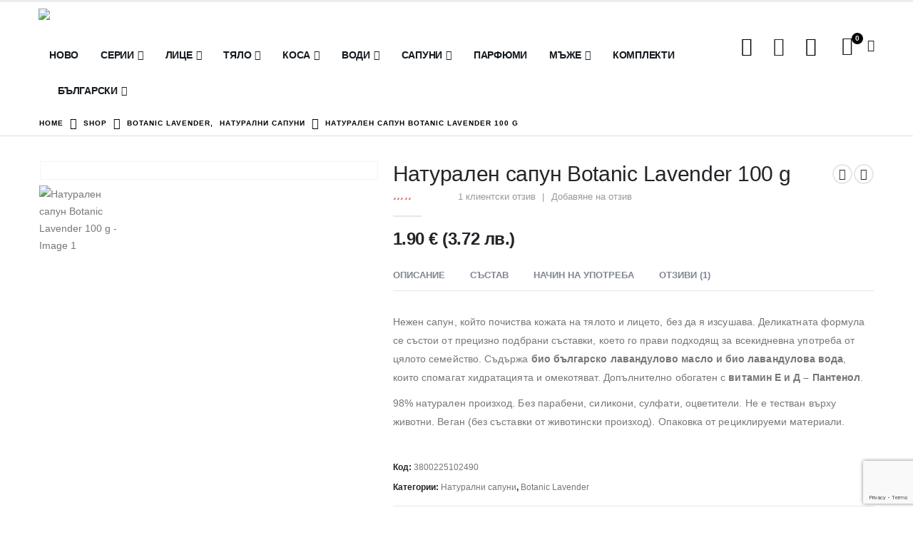

--- FILE ---
content_type: text/html; charset=UTF-8
request_url: https://bulfreshcosmetics.com/produkt/%D0%BD%D0%B0%D1%82%D1%83%D1%80%D0%B0%D0%BB%D0%B5%D0%BD-%D1%81%D0%B0%D0%BF%D1%83%D0%BD-botanic-lavender/
body_size: 51306
content:
	<!DOCTYPE html>
	<html class=""  lang="bg-BG" prefix="og: http://ogp.me/ns# fb: http://ogp.me/ns/fb#">
	<head>
		<meta http-equiv="X-UA-Compatible" content="IE=edge" />
		<meta http-equiv="Content-Type" content="text/html; charset=UTF-8" />
		<meta name="viewport" content="width=device-width, initial-scale=1, minimum-scale=1" />

		<link rel="profile" href="https://gmpg.org/xfn/11" />
		<link rel="pingback" href="https://bulfreshcosmetics.com/xmlrpc.php" />
						<script>document.documentElement.className = document.documentElement.className + ' yes-js js_active js'</script>
			<title>Натурален сапун Botanic Lavender 100 g &#8211; Bulfresh Cosmetics</title>
<meta name='robots' content='max-image-preview:large' />
<link rel="alternate" hreflang="bg" href="https://bulfreshcosmetics.com/produkt/%d0%bd%d0%b0%d1%82%d1%83%d1%80%d0%b0%d0%bb%d0%b5%d0%bd-%d1%81%d0%b0%d0%bf%d1%83%d0%bd-botanic-lavender/" />
<link rel="alternate" hreflang="en" href="https://bulfreshcosmetics.com/product/%d0%bd%d0%b0%d1%82%d1%83%d1%80%d0%b0%d0%bb%d0%b5%d0%bd-%d1%81%d0%b0%d0%bf%d1%83%d0%bd-botanic-lavender/?lang=en" />
<link rel="alternate" hreflang="x-default" href="https://bulfreshcosmetics.com/produkt/%d0%bd%d0%b0%d1%82%d1%83%d1%80%d0%b0%d0%bb%d0%b5%d0%bd-%d1%81%d0%b0%d0%bf%d1%83%d0%bd-botanic-lavender/" />
<link rel="alternate" type="application/rss+xml" title="Bulfresh Cosmetics &raquo; Поток" href="https://bulfreshcosmetics.com/feed/" />
<link rel="alternate" type="application/rss+xml" title="Bulfresh Cosmetics &raquo; поток за коментари" href="https://bulfreshcosmetics.com/comments/feed/" />
<link rel="alternate" type="application/rss+xml" title="Bulfresh Cosmetics &raquo; поток за коментари на Натурален сапун Botanic Lavender 100 g" href="https://bulfreshcosmetics.com/produkt/%d0%bd%d0%b0%d1%82%d1%83%d1%80%d0%b0%d0%bb%d0%b5%d0%bd-%d1%81%d0%b0%d0%bf%d1%83%d0%bd-botanic-lavender/feed/" />
<link rel="alternate" title="oEmbed (JSON)" type="application/json+oembed" href="https://bulfreshcosmetics.com/wp-json/oembed/1.0/embed?url=https%3A%2F%2Fbulfreshcosmetics.com%2Fprodukt%2F%25d0%25bd%25d0%25b0%25d1%2582%25d1%2583%25d1%2580%25d0%25b0%25d0%25bb%25d0%25b5%25d0%25bd-%25d1%2581%25d0%25b0%25d0%25bf%25d1%2583%25d0%25bd-botanic-lavender%2F" />
<link rel="alternate" title="oEmbed (XML)" type="text/xml+oembed" href="https://bulfreshcosmetics.com/wp-json/oembed/1.0/embed?url=https%3A%2F%2Fbulfreshcosmetics.com%2Fprodukt%2F%25d0%25bd%25d0%25b0%25d1%2582%25d1%2583%25d1%2580%25d0%25b0%25d0%25bb%25d0%25b5%25d0%25bd-%25d1%2581%25d0%25b0%25d0%25bf%25d1%2583%25d0%25bd-botanic-lavender%2F&#038;format=xml" />
		<link rel="shortcut icon" href="//bulfreshcosmetics.com/wp-content/uploads/2023/12/favicon.png" type="image/x-icon" />
				<link rel="apple-touch-icon" href="//bulfreshcosmetics.com/wp-content/uploads/2023/12/favicon.png" />
				<link rel="apple-touch-icon" sizes="120x120" href="//bulfreshcosmetics.com/wp-content/uploads/2023/12/favicon.png" />
				<link rel="apple-touch-icon" sizes="76x76" href="//bulfreshcosmetics.com/wp-content/uploads/2023/12/favicon.png" />
				<link rel="apple-touch-icon" sizes="152x152" href="//bulfreshcosmetics.com/wp-content/uploads/2023/12/favicon.png" />
			<meta name="twitter:card" content="summary_large_image">
	<meta property="twitter:title" content="Натурален сапун Botanic Lavender 100 g"/>
	<meta property="og:title" content="Натурален сапун Botanic Lavender 100 g"/>
	<meta property="og:type" content="website"/>
	<meta property="og:url" content="https://bulfreshcosmetics.com/produkt/%d0%bd%d0%b0%d1%82%d1%83%d1%80%d0%b0%d0%bb%d0%b5%d0%bd-%d1%81%d0%b0%d0%bf%d1%83%d0%bd-botanic-lavender/"/>
	<meta property="og:site_name" content="Bulfresh Cosmetics"/>
	<meta property="og:description" content="Нежен сапун, който почиства кожата на тялото и лицето, без да я изсушава. Деликатната формула се състои от прецизно подбрани съставки, което го прави подходящ за всекидневна употреба от цялото семейство. Съдържа био българско лавандулово масло и био лавандулова вода, които спомагат хидратацията и омекотяват.&hellip;"/>

						<meta property="og:image" content="https://bulfreshcosmetics.com/wp-content/uploads/2023/07/Box_Soap_Lavender-3.jpg"/>
						<!-- This site uses the Google Analytics by MonsterInsights plugin v9.2.4 - Using Analytics tracking - https://www.monsterinsights.com/ -->
							<script src="//www.googletagmanager.com/gtag/js?id=G-WVJL43JB58"  data-cfasync="false" data-wpfc-render="false" async></script>
			<script data-cfasync="false" data-wpfc-render="false">
				var mi_version = '9.2.4';
				var mi_track_user = true;
				var mi_no_track_reason = '';
								var MonsterInsightsDefaultLocations = {"page_location":"https:\/\/bulfreshcosmetics.com\/produkt\/%D0%BD%D0%B0%D1%82%D1%83%D1%80%D0%B0%D0%BB%D0%B5%D0%BD-%D1%81%D0%B0%D0%BF%D1%83%D0%BD-botanic-lavender\/"};
				if ( typeof MonsterInsightsPrivacyGuardFilter === 'function' ) {
					var MonsterInsightsLocations = (typeof MonsterInsightsExcludeQuery === 'object') ? MonsterInsightsPrivacyGuardFilter( MonsterInsightsExcludeQuery ) : MonsterInsightsPrivacyGuardFilter( MonsterInsightsDefaultLocations );
				} else {
					var MonsterInsightsLocations = (typeof MonsterInsightsExcludeQuery === 'object') ? MonsterInsightsExcludeQuery : MonsterInsightsDefaultLocations;
				}

								var disableStrs = [
										'ga-disable-G-WVJL43JB58',
									];

				/* Function to detect opted out users */
				function __gtagTrackerIsOptedOut() {
					for (var index = 0; index < disableStrs.length; index++) {
						if (document.cookie.indexOf(disableStrs[index] + '=true') > -1) {
							return true;
						}
					}

					return false;
				}

				/* Disable tracking if the opt-out cookie exists. */
				if (__gtagTrackerIsOptedOut()) {
					for (var index = 0; index < disableStrs.length; index++) {
						window[disableStrs[index]] = true;
					}
				}

				/* Opt-out function */
				function __gtagTrackerOptout() {
					for (var index = 0; index < disableStrs.length; index++) {
						document.cookie = disableStrs[index] + '=true; expires=Thu, 31 Dec 2099 23:59:59 UTC; path=/';
						window[disableStrs[index]] = true;
					}
				}

				if ('undefined' === typeof gaOptout) {
					function gaOptout() {
						__gtagTrackerOptout();
					}
				}
								window.dataLayer = window.dataLayer || [];

				window.MonsterInsightsDualTracker = {
					helpers: {},
					trackers: {},
				};
				if (mi_track_user) {
					function __gtagDataLayer() {
						dataLayer.push(arguments);
					}

					function __gtagTracker(type, name, parameters) {
						if (!parameters) {
							parameters = {};
						}

						if (parameters.send_to) {
							__gtagDataLayer.apply(null, arguments);
							return;
						}

						if (type === 'event') {
														parameters.send_to = monsterinsights_frontend.v4_id;
							var hookName = name;
							if (typeof parameters['event_category'] !== 'undefined') {
								hookName = parameters['event_category'] + ':' + name;
							}

							if (typeof MonsterInsightsDualTracker.trackers[hookName] !== 'undefined') {
								MonsterInsightsDualTracker.trackers[hookName](parameters);
							} else {
								__gtagDataLayer('event', name, parameters);
							}
							
						} else {
							__gtagDataLayer.apply(null, arguments);
						}
					}

					__gtagTracker('js', new Date());
					__gtagTracker('set', {
						'developer_id.dZGIzZG': true,
											});
					if ( MonsterInsightsLocations.page_location ) {
						__gtagTracker('set', MonsterInsightsLocations);
					}
										__gtagTracker('config', 'G-WVJL43JB58', {"forceSSL":"true","link_attribution":"true"} );
															window.gtag = __gtagTracker;										(function () {
						/* https://developers.google.com/analytics/devguides/collection/analyticsjs/ */
						/* ga and __gaTracker compatibility shim. */
						var noopfn = function () {
							return null;
						};
						var newtracker = function () {
							return new Tracker();
						};
						var Tracker = function () {
							return null;
						};
						var p = Tracker.prototype;
						p.get = noopfn;
						p.set = noopfn;
						p.send = function () {
							var args = Array.prototype.slice.call(arguments);
							args.unshift('send');
							__gaTracker.apply(null, args);
						};
						var __gaTracker = function () {
							var len = arguments.length;
							if (len === 0) {
								return;
							}
							var f = arguments[len - 1];
							if (typeof f !== 'object' || f === null || typeof f.hitCallback !== 'function') {
								if ('send' === arguments[0]) {
									var hitConverted, hitObject = false, action;
									if ('event' === arguments[1]) {
										if ('undefined' !== typeof arguments[3]) {
											hitObject = {
												'eventAction': arguments[3],
												'eventCategory': arguments[2],
												'eventLabel': arguments[4],
												'value': arguments[5] ? arguments[5] : 1,
											}
										}
									}
									if ('pageview' === arguments[1]) {
										if ('undefined' !== typeof arguments[2]) {
											hitObject = {
												'eventAction': 'page_view',
												'page_path': arguments[2],
											}
										}
									}
									if (typeof arguments[2] === 'object') {
										hitObject = arguments[2];
									}
									if (typeof arguments[5] === 'object') {
										Object.assign(hitObject, arguments[5]);
									}
									if ('undefined' !== typeof arguments[1].hitType) {
										hitObject = arguments[1];
										if ('pageview' === hitObject.hitType) {
											hitObject.eventAction = 'page_view';
										}
									}
									if (hitObject) {
										action = 'timing' === arguments[1].hitType ? 'timing_complete' : hitObject.eventAction;
										hitConverted = mapArgs(hitObject);
										__gtagTracker('event', action, hitConverted);
									}
								}
								return;
							}

							function mapArgs(args) {
								var arg, hit = {};
								var gaMap = {
									'eventCategory': 'event_category',
									'eventAction': 'event_action',
									'eventLabel': 'event_label',
									'eventValue': 'event_value',
									'nonInteraction': 'non_interaction',
									'timingCategory': 'event_category',
									'timingVar': 'name',
									'timingValue': 'value',
									'timingLabel': 'event_label',
									'page': 'page_path',
									'location': 'page_location',
									'title': 'page_title',
									'referrer' : 'page_referrer',
								};
								for (arg in args) {
																		if (!(!args.hasOwnProperty(arg) || !gaMap.hasOwnProperty(arg))) {
										hit[gaMap[arg]] = args[arg];
									} else {
										hit[arg] = args[arg];
									}
								}
								return hit;
							}

							try {
								f.hitCallback();
							} catch (ex) {
							}
						};
						__gaTracker.create = newtracker;
						__gaTracker.getByName = newtracker;
						__gaTracker.getAll = function () {
							return [];
						};
						__gaTracker.remove = noopfn;
						__gaTracker.loaded = true;
						window['__gaTracker'] = __gaTracker;
					})();
									} else {
										console.log("");
					(function () {
						function __gtagTracker() {
							return null;
						}

						window['__gtagTracker'] = __gtagTracker;
						window['gtag'] = __gtagTracker;
					})();
									}
			</script>
				<!-- / Google Analytics by MonsterInsights -->
		<style id='wp-img-auto-sizes-contain-inline-css'>
img:is([sizes=auto i],[sizes^="auto," i]){contain-intrinsic-size:3000px 1500px}
/*# sourceURL=wp-img-auto-sizes-contain-inline-css */
</style>
<style id='wp-emoji-styles-inline-css'>

	img.wp-smiley, img.emoji {
		display: inline !important;
		border: none !important;
		box-shadow: none !important;
		height: 1em !important;
		width: 1em !important;
		margin: 0 0.07em !important;
		vertical-align: -0.1em !important;
		background: none !important;
		padding: 0 !important;
	}
/*# sourceURL=wp-emoji-styles-inline-css */
</style>
<link rel='stylesheet' id='wp-block-library-css' href='https://bulfreshcosmetics.com/wp-includes/css/dist/block-library/style.min.css?ver=6.9' media='all' />
<style id='global-styles-inline-css'>
:root{--wp--preset--aspect-ratio--square: 1;--wp--preset--aspect-ratio--4-3: 4/3;--wp--preset--aspect-ratio--3-4: 3/4;--wp--preset--aspect-ratio--3-2: 3/2;--wp--preset--aspect-ratio--2-3: 2/3;--wp--preset--aspect-ratio--16-9: 16/9;--wp--preset--aspect-ratio--9-16: 9/16;--wp--preset--color--black: #000000;--wp--preset--color--cyan-bluish-gray: #abb8c3;--wp--preset--color--white: #ffffff;--wp--preset--color--pale-pink: #f78da7;--wp--preset--color--vivid-red: #cf2e2e;--wp--preset--color--luminous-vivid-orange: #ff6900;--wp--preset--color--luminous-vivid-amber: #fcb900;--wp--preset--color--light-green-cyan: #7bdcb5;--wp--preset--color--vivid-green-cyan: #00d084;--wp--preset--color--pale-cyan-blue: #8ed1fc;--wp--preset--color--vivid-cyan-blue: #0693e3;--wp--preset--color--vivid-purple: #9b51e0;--wp--preset--color--primary: var(--porto-primary-color);--wp--preset--color--secondary: var(--porto-secondary-color);--wp--preset--color--tertiary: var(--porto-tertiary-color);--wp--preset--color--quaternary: var(--porto-quaternary-color);--wp--preset--color--dark: var(--porto-dark-color);--wp--preset--color--light: var(--porto-light-color);--wp--preset--color--primary-hover: var(--porto-primary-light-5);--wp--preset--gradient--vivid-cyan-blue-to-vivid-purple: linear-gradient(135deg,rgb(6,147,227) 0%,rgb(155,81,224) 100%);--wp--preset--gradient--light-green-cyan-to-vivid-green-cyan: linear-gradient(135deg,rgb(122,220,180) 0%,rgb(0,208,130) 100%);--wp--preset--gradient--luminous-vivid-amber-to-luminous-vivid-orange: linear-gradient(135deg,rgb(252,185,0) 0%,rgb(255,105,0) 100%);--wp--preset--gradient--luminous-vivid-orange-to-vivid-red: linear-gradient(135deg,rgb(255,105,0) 0%,rgb(207,46,46) 100%);--wp--preset--gradient--very-light-gray-to-cyan-bluish-gray: linear-gradient(135deg,rgb(238,238,238) 0%,rgb(169,184,195) 100%);--wp--preset--gradient--cool-to-warm-spectrum: linear-gradient(135deg,rgb(74,234,220) 0%,rgb(151,120,209) 20%,rgb(207,42,186) 40%,rgb(238,44,130) 60%,rgb(251,105,98) 80%,rgb(254,248,76) 100%);--wp--preset--gradient--blush-light-purple: linear-gradient(135deg,rgb(255,206,236) 0%,rgb(152,150,240) 100%);--wp--preset--gradient--blush-bordeaux: linear-gradient(135deg,rgb(254,205,165) 0%,rgb(254,45,45) 50%,rgb(107,0,62) 100%);--wp--preset--gradient--luminous-dusk: linear-gradient(135deg,rgb(255,203,112) 0%,rgb(199,81,192) 50%,rgb(65,88,208) 100%);--wp--preset--gradient--pale-ocean: linear-gradient(135deg,rgb(255,245,203) 0%,rgb(182,227,212) 50%,rgb(51,167,181) 100%);--wp--preset--gradient--electric-grass: linear-gradient(135deg,rgb(202,248,128) 0%,rgb(113,206,126) 100%);--wp--preset--gradient--midnight: linear-gradient(135deg,rgb(2,3,129) 0%,rgb(40,116,252) 100%);--wp--preset--font-size--small: 13px;--wp--preset--font-size--medium: 20px;--wp--preset--font-size--large: 36px;--wp--preset--font-size--x-large: 42px;--wp--preset--spacing--20: 0.44rem;--wp--preset--spacing--30: 0.67rem;--wp--preset--spacing--40: 1rem;--wp--preset--spacing--50: 1.5rem;--wp--preset--spacing--60: 2.25rem;--wp--preset--spacing--70: 3.38rem;--wp--preset--spacing--80: 5.06rem;--wp--preset--shadow--natural: 6px 6px 9px rgba(0, 0, 0, 0.2);--wp--preset--shadow--deep: 12px 12px 50px rgba(0, 0, 0, 0.4);--wp--preset--shadow--sharp: 6px 6px 0px rgba(0, 0, 0, 0.2);--wp--preset--shadow--outlined: 6px 6px 0px -3px rgb(255, 255, 255), 6px 6px rgb(0, 0, 0);--wp--preset--shadow--crisp: 6px 6px 0px rgb(0, 0, 0);}:where(.is-layout-flex){gap: 0.5em;}:where(.is-layout-grid){gap: 0.5em;}body .is-layout-flex{display: flex;}.is-layout-flex{flex-wrap: wrap;align-items: center;}.is-layout-flex > :is(*, div){margin: 0;}body .is-layout-grid{display: grid;}.is-layout-grid > :is(*, div){margin: 0;}:where(.wp-block-columns.is-layout-flex){gap: 2em;}:where(.wp-block-columns.is-layout-grid){gap: 2em;}:where(.wp-block-post-template.is-layout-flex){gap: 1.25em;}:where(.wp-block-post-template.is-layout-grid){gap: 1.25em;}.has-black-color{color: var(--wp--preset--color--black) !important;}.has-cyan-bluish-gray-color{color: var(--wp--preset--color--cyan-bluish-gray) !important;}.has-white-color{color: var(--wp--preset--color--white) !important;}.has-pale-pink-color{color: var(--wp--preset--color--pale-pink) !important;}.has-vivid-red-color{color: var(--wp--preset--color--vivid-red) !important;}.has-luminous-vivid-orange-color{color: var(--wp--preset--color--luminous-vivid-orange) !important;}.has-luminous-vivid-amber-color{color: var(--wp--preset--color--luminous-vivid-amber) !important;}.has-light-green-cyan-color{color: var(--wp--preset--color--light-green-cyan) !important;}.has-vivid-green-cyan-color{color: var(--wp--preset--color--vivid-green-cyan) !important;}.has-pale-cyan-blue-color{color: var(--wp--preset--color--pale-cyan-blue) !important;}.has-vivid-cyan-blue-color{color: var(--wp--preset--color--vivid-cyan-blue) !important;}.has-vivid-purple-color{color: var(--wp--preset--color--vivid-purple) !important;}.has-black-background-color{background-color: var(--wp--preset--color--black) !important;}.has-cyan-bluish-gray-background-color{background-color: var(--wp--preset--color--cyan-bluish-gray) !important;}.has-white-background-color{background-color: var(--wp--preset--color--white) !important;}.has-pale-pink-background-color{background-color: var(--wp--preset--color--pale-pink) !important;}.has-vivid-red-background-color{background-color: var(--wp--preset--color--vivid-red) !important;}.has-luminous-vivid-orange-background-color{background-color: var(--wp--preset--color--luminous-vivid-orange) !important;}.has-luminous-vivid-amber-background-color{background-color: var(--wp--preset--color--luminous-vivid-amber) !important;}.has-light-green-cyan-background-color{background-color: var(--wp--preset--color--light-green-cyan) !important;}.has-vivid-green-cyan-background-color{background-color: var(--wp--preset--color--vivid-green-cyan) !important;}.has-pale-cyan-blue-background-color{background-color: var(--wp--preset--color--pale-cyan-blue) !important;}.has-vivid-cyan-blue-background-color{background-color: var(--wp--preset--color--vivid-cyan-blue) !important;}.has-vivid-purple-background-color{background-color: var(--wp--preset--color--vivid-purple) !important;}.has-black-border-color{border-color: var(--wp--preset--color--black) !important;}.has-cyan-bluish-gray-border-color{border-color: var(--wp--preset--color--cyan-bluish-gray) !important;}.has-white-border-color{border-color: var(--wp--preset--color--white) !important;}.has-pale-pink-border-color{border-color: var(--wp--preset--color--pale-pink) !important;}.has-vivid-red-border-color{border-color: var(--wp--preset--color--vivid-red) !important;}.has-luminous-vivid-orange-border-color{border-color: var(--wp--preset--color--luminous-vivid-orange) !important;}.has-luminous-vivid-amber-border-color{border-color: var(--wp--preset--color--luminous-vivid-amber) !important;}.has-light-green-cyan-border-color{border-color: var(--wp--preset--color--light-green-cyan) !important;}.has-vivid-green-cyan-border-color{border-color: var(--wp--preset--color--vivid-green-cyan) !important;}.has-pale-cyan-blue-border-color{border-color: var(--wp--preset--color--pale-cyan-blue) !important;}.has-vivid-cyan-blue-border-color{border-color: var(--wp--preset--color--vivid-cyan-blue) !important;}.has-vivid-purple-border-color{border-color: var(--wp--preset--color--vivid-purple) !important;}.has-vivid-cyan-blue-to-vivid-purple-gradient-background{background: var(--wp--preset--gradient--vivid-cyan-blue-to-vivid-purple) !important;}.has-light-green-cyan-to-vivid-green-cyan-gradient-background{background: var(--wp--preset--gradient--light-green-cyan-to-vivid-green-cyan) !important;}.has-luminous-vivid-amber-to-luminous-vivid-orange-gradient-background{background: var(--wp--preset--gradient--luminous-vivid-amber-to-luminous-vivid-orange) !important;}.has-luminous-vivid-orange-to-vivid-red-gradient-background{background: var(--wp--preset--gradient--luminous-vivid-orange-to-vivid-red) !important;}.has-very-light-gray-to-cyan-bluish-gray-gradient-background{background: var(--wp--preset--gradient--very-light-gray-to-cyan-bluish-gray) !important;}.has-cool-to-warm-spectrum-gradient-background{background: var(--wp--preset--gradient--cool-to-warm-spectrum) !important;}.has-blush-light-purple-gradient-background{background: var(--wp--preset--gradient--blush-light-purple) !important;}.has-blush-bordeaux-gradient-background{background: var(--wp--preset--gradient--blush-bordeaux) !important;}.has-luminous-dusk-gradient-background{background: var(--wp--preset--gradient--luminous-dusk) !important;}.has-pale-ocean-gradient-background{background: var(--wp--preset--gradient--pale-ocean) !important;}.has-electric-grass-gradient-background{background: var(--wp--preset--gradient--electric-grass) !important;}.has-midnight-gradient-background{background: var(--wp--preset--gradient--midnight) !important;}.has-small-font-size{font-size: var(--wp--preset--font-size--small) !important;}.has-medium-font-size{font-size: var(--wp--preset--font-size--medium) !important;}.has-large-font-size{font-size: var(--wp--preset--font-size--large) !important;}.has-x-large-font-size{font-size: var(--wp--preset--font-size--x-large) !important;}
/*# sourceURL=global-styles-inline-css */
</style>

<style id='classic-theme-styles-inline-css'>
/*! This file is auto-generated */
.wp-block-button__link{color:#fff;background-color:#32373c;border-radius:9999px;box-shadow:none;text-decoration:none;padding:calc(.667em + 2px) calc(1.333em + 2px);font-size:1.125em}.wp-block-file__button{background:#32373c;color:#fff;text-decoration:none}
/*# sourceURL=/wp-includes/css/classic-themes.min.css */
</style>
<link rel='stylesheet' id='contact-form-7-css' href='https://bulfreshcosmetics.com/wp-content/plugins/contact-form-7/includes/css/styles.css?ver=6.1.4' media='all' />
<link rel='stylesheet' id='speedyStyle-css' href='https://bulfreshcosmetics.com/wp-content/plugins/woocommerce-speedy-shipping-method/styles/style.css?ver=6.9' media='all' />
<link rel='stylesheet' id='photoswipe-css' href='https://bulfreshcosmetics.com/wp-content/plugins/woocommerce/assets/css/photoswipe/photoswipe.min.css?ver=10.4.3' media='all' />
<link rel='stylesheet' id='photoswipe-default-skin-css' href='https://bulfreshcosmetics.com/wp-content/plugins/woocommerce/assets/css/photoswipe/default-skin/default-skin.min.css?ver=10.4.3' media='all' />
<style id='woocommerce-inline-inline-css'>
.woocommerce form .form-row .required { visibility: visible; }
/*# sourceURL=woocommerce-inline-inline-css */
</style>
<link rel='stylesheet' id='borica_product_styles-css' href='https://bulfreshcosmetics.com/wp-content/plugins/borica-payments/css/borica_product.css?ver=3.0.0' media='all' />
<link rel='stylesheet' id='wpml-legacy-horizontal-list-0-css' href='https://bulfreshcosmetics.com/wp-content/plugins/sitepress-multilingual-cms/templates/language-switchers/legacy-list-horizontal/style.min.css?ver=1' media='all' />
<style id='wpml-legacy-horizontal-list-0-inline-css'>
.wpml-ls-statics-footer a, .wpml-ls-statics-footer .wpml-ls-sub-menu a, .wpml-ls-statics-footer .wpml-ls-sub-menu a:link, .wpml-ls-statics-footer li:not(.wpml-ls-current-language) .wpml-ls-link, .wpml-ls-statics-footer li:not(.wpml-ls-current-language) .wpml-ls-link:link {color:#444444;background-color:#ffffff;}.wpml-ls-statics-footer .wpml-ls-sub-menu a:hover,.wpml-ls-statics-footer .wpml-ls-sub-menu a:focus, .wpml-ls-statics-footer .wpml-ls-sub-menu a:link:hover, .wpml-ls-statics-footer .wpml-ls-sub-menu a:link:focus {color:#000000;background-color:#eeeeee;}.wpml-ls-statics-footer .wpml-ls-current-language > a {color:#444444;background-color:#ffffff;}.wpml-ls-statics-footer .wpml-ls-current-language:hover>a, .wpml-ls-statics-footer .wpml-ls-current-language>a:focus {color:#000000;background-color:#eeeeee;}
/*# sourceURL=wpml-legacy-horizontal-list-0-inline-css */
</style>
<link rel='stylesheet' id='wpml-menu-item-0-css' href='https://bulfreshcosmetics.com/wp-content/plugins/sitepress-multilingual-cms/templates/language-switchers/menu-item/style.min.css?ver=1' media='all' />
<style id='wpml-menu-item-0-inline-css'>
/* Show language switcher on mobile devices */ @media screen and (max-width: 1023px) { #nav-menu-item-wpml-ls-167-bg, #nav-menu-item-wpml-ls-167-en { display: block; } }
/*# sourceURL=wpml-menu-item-0-inline-css */
</style>
<link rel='stylesheet' id='abovewp-bulgarian-eurozone-blocks-css' href='https://bulfreshcosmetics.com/wp-content/plugins/abovewp-bulgarian-eurozone/assets/css/blocks.css?ver=2.1.0' media='all' />
<link rel='stylesheet' id='abovewp-bulgarian-eurozone-css' href='https://bulfreshcosmetics.com/wp-content/plugins/abovewp-bulgarian-eurozone/assets/css/abovewp-bulgarian-eurozone.css?ver=2.1.0' media='all' />
<link rel='stylesheet' id='jquery-selectBox-css' href='https://bulfreshcosmetics.com/wp-content/plugins/yith-woocommerce-wishlist/assets/css/jquery.selectBox.css?ver=1.2.0' media='all' />
<link rel='stylesheet' id='woocommerce_prettyPhoto_css-css' href='//bulfreshcosmetics.com/wp-content/plugins/woocommerce/assets/css/prettyPhoto.css?ver=3.1.6' media='all' />
<link rel='stylesheet' id='yith-wcwl-main-css' href='https://bulfreshcosmetics.com/wp-content/plugins/yith-woocommerce-wishlist/assets/css/style.css?ver=4.11.0' media='all' />
<style id='yith-wcwl-main-inline-css'>
 :root { --add-to-wishlist-icon-color: #222529; --added-to-wishlist-icon-color: #e27c7c; --rounded-corners-radius: 16px; --color-add-to-cart-background: #333333; --color-add-to-cart-text: #FFFFFF; --color-add-to-cart-border: #333333; --color-add-to-cart-background-hover: #4F4F4F; --color-add-to-cart-text-hover: #FFFFFF; --color-add-to-cart-border-hover: #4F4F4F; --add-to-cart-rounded-corners-radius: 16px; --color-button-style-1-background: #333333; --color-button-style-1-text: #FFFFFF; --color-button-style-1-border: #333333; --color-button-style-1-background-hover: #4F4F4F; --color-button-style-1-text-hover: #FFFFFF; --color-button-style-1-border-hover: #4F4F4F; --color-button-style-2-background: #333333; --color-button-style-2-text: #FFFFFF; --color-button-style-2-border: #333333; --color-button-style-2-background-hover: #4F4F4F; --color-button-style-2-text-hover: #FFFFFF; --color-button-style-2-border-hover: #4F4F4F; --color-wishlist-table-background: #FFFFFF; --color-wishlist-table-text: #6d6c6c; --color-wishlist-table-border: #FFFFFF; --color-headers-background: #F4F4F4; --color-share-button-color: #FFFFFF; --color-share-button-color-hover: #FFFFFF; --color-fb-button-background: #39599E; --color-fb-button-background-hover: #595A5A; --color-tw-button-background: #45AFE2; --color-tw-button-background-hover: #595A5A; --color-pr-button-background: #AB2E31; --color-pr-button-background-hover: #595A5A; --color-em-button-background: #FBB102; --color-em-button-background-hover: #595A5A; --color-wa-button-background: #00A901; --color-wa-button-background-hover: #595A5A; --feedback-duration: 3s } 
 :root { --add-to-wishlist-icon-color: #222529; --added-to-wishlist-icon-color: #e27c7c; --rounded-corners-radius: 16px; --color-add-to-cart-background: #333333; --color-add-to-cart-text: #FFFFFF; --color-add-to-cart-border: #333333; --color-add-to-cart-background-hover: #4F4F4F; --color-add-to-cart-text-hover: #FFFFFF; --color-add-to-cart-border-hover: #4F4F4F; --add-to-cart-rounded-corners-radius: 16px; --color-button-style-1-background: #333333; --color-button-style-1-text: #FFFFFF; --color-button-style-1-border: #333333; --color-button-style-1-background-hover: #4F4F4F; --color-button-style-1-text-hover: #FFFFFF; --color-button-style-1-border-hover: #4F4F4F; --color-button-style-2-background: #333333; --color-button-style-2-text: #FFFFFF; --color-button-style-2-border: #333333; --color-button-style-2-background-hover: #4F4F4F; --color-button-style-2-text-hover: #FFFFFF; --color-button-style-2-border-hover: #4F4F4F; --color-wishlist-table-background: #FFFFFF; --color-wishlist-table-text: #6d6c6c; --color-wishlist-table-border: #FFFFFF; --color-headers-background: #F4F4F4; --color-share-button-color: #FFFFFF; --color-share-button-color-hover: #FFFFFF; --color-fb-button-background: #39599E; --color-fb-button-background-hover: #595A5A; --color-tw-button-background: #45AFE2; --color-tw-button-background-hover: #595A5A; --color-pr-button-background: #AB2E31; --color-pr-button-background-hover: #595A5A; --color-em-button-background: #FBB102; --color-em-button-background-hover: #595A5A; --color-wa-button-background: #00A901; --color-wa-button-background-hover: #595A5A; --feedback-duration: 3s } 
/*# sourceURL=yith-wcwl-main-inline-css */
</style>
<link rel='stylesheet' id='porto-fs-progress-bar-css' href='https://bulfreshcosmetics.com/wp-content/themes/porto/inc/lib/woocommerce-shipping-progress-bar/shipping-progress-bar.css?ver=7.7.2' media='all' />
<link rel='stylesheet' id='porto-css-vars-css' href='https://bulfreshcosmetics.com/wp-content/uploads/porto_styles/theme_css_vars.css?ver=7.7.2' media='all' />
<link rel='stylesheet' id='js_composer_front-css' href='https://bulfreshcosmetics.com/wp-content/plugins/js_composer/assets/css/js_composer.min.css?ver=8.7.2' media='all' />
<link rel='stylesheet' id='redux-custom-fonts-css-css' href='https://bulfreshcosmetics.com/wp-content/uploads/redux/custom-fonts/fonts.css?ver=1702804634' media='all' />
<link rel='stylesheet' id='bootstrap-css' href='https://bulfreshcosmetics.com/wp-content/uploads/porto_styles/bootstrap.css?ver=7.7.2' media='all' />
<link rel='stylesheet' id='porto-plugins-css' href='https://bulfreshcosmetics.com/wp-content/themes/porto/css/plugins.css?ver=7.7.2' media='all' />
<link rel='stylesheet' id='porto-theme-css' href='https://bulfreshcosmetics.com/wp-content/themes/porto/css/theme.css?ver=7.7.2' media='all' />
<link rel='stylesheet' id='porto-animate-css' href='https://bulfreshcosmetics.com/wp-content/themes/porto/css/part/animate.css?ver=7.7.2' media='all' />
<link rel='stylesheet' id='porto-widget-text-css' href='https://bulfreshcosmetics.com/wp-content/themes/porto/css/part/widget-text.css?ver=7.7.2' media='all' />
<link rel='stylesheet' id='porto-widget-tag-cloud-css' href='https://bulfreshcosmetics.com/wp-content/themes/porto/css/part/widget-tag-cloud.css?ver=7.7.2' media='all' />
<link rel='stylesheet' id='porto-blog-legacy-css' href='https://bulfreshcosmetics.com/wp-content/themes/porto/css/part/blog-legacy.css?ver=7.7.2' media='all' />
<link rel='stylesheet' id='porto-header-shop-css' href='https://bulfreshcosmetics.com/wp-content/themes/porto/css/part/header-shop.css?ver=7.7.2' media='all' />
<link rel='stylesheet' id='porto-header-legacy-css' href='https://bulfreshcosmetics.com/wp-content/themes/porto/css/part/header-legacy.css?ver=7.7.2' media='all' />
<link rel='stylesheet' id='porto-footer-legacy-css' href='https://bulfreshcosmetics.com/wp-content/themes/porto/css/part/footer-legacy.css?ver=7.7.2' media='all' />
<link rel='stylesheet' id='porto-side-nav-panel-css' href='https://bulfreshcosmetics.com/wp-content/themes/porto/css/part/side-nav-panel.css?ver=7.7.2' media='all' />
<link rel='stylesheet' id='porto-revslider-css' href='https://bulfreshcosmetics.com/wp-content/themes/porto/css/part/revslider.css?ver=7.7.2' media='all' />
<link rel='stylesheet' id='porto-media-mobile-sidebar-css' href='https://bulfreshcosmetics.com/wp-content/themes/porto/css/part/media-mobile-sidebar.css?ver=7.7.2' media='(max-width:991px)' />
<link rel='stylesheet' id='porto-shortcodes-css' href='https://bulfreshcosmetics.com/wp-content/uploads/porto_styles/shortcodes.css?ver=7.7.2' media='all' />
<link rel='stylesheet' id='porto-theme-shop-css' href='https://bulfreshcosmetics.com/wp-content/themes/porto/css/theme_shop.css?ver=7.7.2' media='all' />
<link rel='stylesheet' id='porto-only-product-css' href='https://bulfreshcosmetics.com/wp-content/themes/porto/css/part/only-product.css?ver=7.7.2' media='all' />
<link rel='stylesheet' id='porto-shop-legacy-css' href='https://bulfreshcosmetics.com/wp-content/themes/porto/css/part/shop-legacy.css?ver=7.7.2' media='all' />
<link rel='stylesheet' id='porto-shop-sidebar-base-css' href='https://bulfreshcosmetics.com/wp-content/themes/porto/css/part/shop-sidebar-base.css?ver=7.7.2' media='all' />
<link rel='stylesheet' id='porto-theme-wpb-css' href='https://bulfreshcosmetics.com/wp-content/themes/porto/css/theme_wpb.css?ver=7.7.2' media='all' />
<link rel='stylesheet' id='porto-dynamic-style-css' href='https://bulfreshcosmetics.com/wp-content/uploads/porto_styles/dynamic_style.css?ver=7.7.2' media='all' />
<link rel='stylesheet' id='porto-type-builder-css' href='https://bulfreshcosmetics.com/wp-content/plugins/porto-functionality/builders/assets/type-builder.css?ver=3.7.2' media='all' />
<link rel='stylesheet' id='porto-account-login-style-css' href='https://bulfreshcosmetics.com/wp-content/themes/porto/css/theme/shop/login-style/account-login.css?ver=7.7.2' media='all' />
<link rel='stylesheet' id='porto-theme-woopage-css' href='https://bulfreshcosmetics.com/wp-content/themes/porto/css/theme/shop/other/woopage.css?ver=7.7.2' media='all' />
<link rel='stylesheet' id='porto-style-css' href='https://bulfreshcosmetics.com/wp-content/themes/porto/style.css?ver=7.7.2' media='all' />
<style id='porto-style-inline-css'>
.side-header-narrow-bar-logo{max-width:170px}#header,.sticky-header .header-main.sticky{border-top:3px solid #ededed}@media (min-width:992px){}.page-top .page-title-wrap{line-height:0}.page-top .page-title:not(.b-none):after{content:'';position:absolute;width:100%;left:0;border-bottom:1px solid var(--porto-primary-color);bottom:-13px}.product-images .img-thumbnail .inner,.product-images .img-thumbnail .inner img{-webkit-transform:none;transform:none}.sticky-product{position:fixed;top:0;left:0;width:100%;z-index:1001;background-color:#fff;box-shadow:0 3px 5px rgba(0,0,0,0.08);padding:15px 0}.sticky-product.pos-bottom{top:auto;bottom:var(--porto-icon-menus-mobile,0);box-shadow:0 -3px 5px rgba(0,0,0,0.08)}.sticky-product .container{display:-ms-flexbox;display:flex;-ms-flex-align:center;align-items:center;-ms-flex-wrap:wrap;flex-wrap:wrap}.sticky-product .sticky-image{max-width:60px;margin-right:15px}.sticky-product .add-to-cart{-ms-flex:1;flex:1;text-align:right;margin-top:5px}.sticky-product .product-name{font-size:16px;font-weight:600;line-height:inherit;margin-bottom:0}.sticky-product .sticky-detail{line-height:1.5;display:-ms-flexbox;display:flex}.sticky-product .star-rating{margin:5px 15px;font-size:1em}.sticky-product .availability{padding-top:2px}.sticky-product .sticky-detail .price{font-family:Montserrat,Montserrat,sans-serif;font-weight:400;margin-bottom:0;font-size:1.3em;line-height:1.5}.sticky-product.pos-top:not(.hide){top:0;opacity:1;visibility:visible;transform:translate3d( 0,0,0 )}.sticky-product.pos-top.scroll-down{opacity:0 !important;visibility:hidden;transform:translate3d( 0,-100%,0 )}.sticky-product.sticky-ready{transition:left .3s,visibility 0.3s,opacity 0.3s,transform 0.3s,top 0.3s ease}.sticky-product .quantity.extra-type{display:none}@media (min-width:992px){body.single-product .sticky-product .container{padding-left:calc(var(--porto-grid-gutter-width) / 2);padding-right:calc(var(--porto-grid-gutter-width) / 2)}}.sticky-product .container{padding-left:var(--porto-fluid-spacing);padding-right:var(--porto-fluid-spacing)}@media (max-width:768px){.sticky-product .sticky-image,.sticky-product .sticky-detail,.sticky-product{display:none}.sticky-product.show-mobile{display:block;padding-top:10px;padding-bottom:10px}.sticky-product.show-mobile .add-to-cart{margin-top:0}.sticky-product.show-mobile .single_add_to_cart_button{margin:0;width:100%}}#header .mobile-toggle{font-size:20px;color:#141a1f}#header .search-popup .searchform{left:auto;right:-1.5rem}#mini-cart .cart-head{font-size:26px}.container,.page-top > .container{padding-left:4.27vw;padding-right:4.27vw;max-width:none}.woocommerce-ordering select,.woocommerce-viewing select{border:2px solid #000;font-weight:700;text-transform:uppercase}@media (max-width:575px){.porto-ibanner-layer{font-size:.675rem}.home-ads .porto-ibanner-layer{font-size:4vw}}@media (min-width:992px) and (max-width:1199px){.home-ads .porto-ibanner-layer{font-size:.75rem}}@media (min-width:1440px){.main-content.col-lg-9{width:80%}.sidebar.col-lg-3{width:20%}}.fixed-header #header .header-main{background:transparent}#mini-cart .cart-items,.gutenberg-hb .compare-count,.my-wishlist .wishlist-count,header .compare-count{background-color:#000000}#header.header-builder-p .header-main .container>div{margin-top:-30px}#header.sticky-header .header-main .container{margin-bottom:-20px}.fixed-header #header .main-menu{margin-left:auto;margin-right:auto}.single-product .product_title{font-weight:400}.vc_custom_1693562194138{background-position:bottom !important}.vc_custom_1693562209305{background-position:50% 15% !important}.img-responsive.standard-logo.retina-logo{margin-top:11px}
/*# sourceURL=porto-style-inline-css */
</style>
<link rel='stylesheet' id='porto-360-gallery-css' href='https://bulfreshcosmetics.com/wp-content/themes/porto/inc/lib/threesixty/threesixty.css?ver=7.7.2' media='all' />
<link rel='stylesheet' id='styles-child-css' href='https://bulfreshcosmetics.com/wp-content/themes/porto-child/style.css?ver=6.9' media='all' />
<script id="wpml-cookie-js-extra">
var wpml_cookies = {"wp-wpml_current_language":{"value":"bg","expires":1,"path":"/"}};
var wpml_cookies = {"wp-wpml_current_language":{"value":"bg","expires":1,"path":"/"}};
//# sourceURL=wpml-cookie-js-extra
</script>
<script src="https://bulfreshcosmetics.com/wp-content/plugins/sitepress-multilingual-cms/res/js/cookies/language-cookie.js?ver=486900" id="wpml-cookie-js" defer data-wp-strategy="defer"></script>
<script src="https://bulfreshcosmetics.com/wp-content/plugins/google-analytics-premium/assets/js/frontend-gtag.min.js?ver=9.2.4" id="monsterinsights-frontend-script-js" async data-wp-strategy="async"></script>
<script data-cfasync="false" data-wpfc-render="false" id='monsterinsights-frontend-script-js-extra'>var monsterinsights_frontend = {"js_events_tracking":"true","download_extensions":"doc,pdf,ppt,zip,xls,docx,pptx,xlsx","inbound_paths":"[{\"path\":\"\\\/go\\\/\",\"label\":\"affiliate\"},{\"path\":\"\\\/recommend\\\/\",\"label\":\"affiliate\"}]","home_url":"https:\/\/bulfreshcosmetics.com","hash_tracking":"false","v4_id":"G-WVJL43JB58"};</script>
<script src="https://bulfreshcosmetics.com/wp-includes/js/jquery/jquery.min.js?ver=3.7.1" id="jquery-core-js"></script>
<script src="https://bulfreshcosmetics.com/wp-includes/js/jquery/jquery-migrate.min.js?ver=3.4.1" id="jquery-migrate-js"></script>
<script src="https://bulfreshcosmetics.com/wp-content/plugins/woocommerce/assets/js/jquery-blockui/jquery.blockUI.min.js?ver=2.7.0-wc.10.4.3" id="wc-jquery-blockui-js" data-wp-strategy="defer"></script>
<script id="wc-add-to-cart-js-extra">
var wc_add_to_cart_params = {"ajax_url":"/wp-admin/admin-ajax.php","wc_ajax_url":"/?wc-ajax=%%endpoint%%","i18n_view_cart":"\u041f\u0440\u0435\u0433\u043b\u0435\u0434 \u043d\u0430 \u043a\u043e\u043b\u0438\u0447\u043a\u0430\u0442\u0430","cart_url":"https://bulfreshcosmetics.com/cart/","is_cart":"","cart_redirect_after_add":"no"};
//# sourceURL=wc-add-to-cart-js-extra
</script>
<script src="https://bulfreshcosmetics.com/wp-content/plugins/woocommerce/assets/js/frontend/add-to-cart.min.js?ver=10.4.3" id="wc-add-to-cart-js" data-wp-strategy="defer"></script>
<script src="https://bulfreshcosmetics.com/wp-content/plugins/woocommerce/assets/js/photoswipe/photoswipe.min.js?ver=4.1.1-wc.10.4.3" id="wc-photoswipe-js" defer data-wp-strategy="defer"></script>
<script src="https://bulfreshcosmetics.com/wp-content/plugins/woocommerce/assets/js/photoswipe/photoswipe-ui-default.min.js?ver=4.1.1-wc.10.4.3" id="wc-photoswipe-ui-default-js" defer data-wp-strategy="defer"></script>
<script id="wc-single-product-js-extra">
var wc_single_product_params = {"i18n_required_rating_text":"\u0418\u0437\u0431\u0435\u0440\u0435\u0442\u0435 \u0441\u0442\u043e\u0439\u043d\u043e\u0441\u0442","i18n_rating_options":["1 \u043e\u0442 5 \u0437\u0432\u0435\u0437\u0434\u0438","2 \u043e\u0442 5 \u0437\u0432\u0435\u0437\u0434\u0438","3 of 5 stars","4 of 5 stars","5 \u043e\u0442 5 \u0437\u0432\u0435\u0437\u0434\u0438"],"i18n_product_gallery_trigger_text":"View full-screen image gallery","review_rating_required":"yes","flexslider":{"rtl":false,"animation":"slide","smoothHeight":true,"directionNav":false,"controlNav":"thumbnails","slideshow":false,"animationSpeed":500,"animationLoop":false,"allowOneSlide":false},"zoom_enabled":"","zoom_options":[],"photoswipe_enabled":"1","photoswipe_options":{"shareEl":false,"closeOnScroll":false,"history":false,"hideAnimationDuration":0,"showAnimationDuration":0},"flexslider_enabled":""};
//# sourceURL=wc-single-product-js-extra
</script>
<script src="https://bulfreshcosmetics.com/wp-content/plugins/woocommerce/assets/js/frontend/single-product.min.js?ver=10.4.3" id="wc-single-product-js" defer data-wp-strategy="defer"></script>
<script src="https://bulfreshcosmetics.com/wp-content/plugins/woocommerce/assets/js/js-cookie/js.cookie.min.js?ver=2.1.4-wc.10.4.3" id="wc-js-cookie-js" defer data-wp-strategy="defer"></script>
<script id="woocommerce-js-extra">
var woocommerce_params = {"ajax_url":"/wp-admin/admin-ajax.php","wc_ajax_url":"/?wc-ajax=%%endpoint%%","i18n_password_show":"\u041f\u043e\u043a\u0430\u0437\u0432\u0430\u043d\u0435 \u043d\u0430 \u043f\u0430\u0440\u043e\u043b\u0430\u0442\u0430","i18n_password_hide":"\u0421\u043a\u0440\u0438\u0432\u0430\u043d\u0435 \u043d\u0430 \u043f\u0430\u0440\u043e\u043b\u0430\u0442\u0430"};
//# sourceURL=woocommerce-js-extra
</script>
<script src="https://bulfreshcosmetics.com/wp-content/plugins/woocommerce/assets/js/frontend/woocommerce.min.js?ver=10.4.3" id="woocommerce-js" defer data-wp-strategy="defer"></script>
<script src="https://bulfreshcosmetics.com/wp-content/plugins/js_composer/assets/js/vendors/woocommerce-add-to-cart.js?ver=8.7.2" id="vc_woocommerce-add-to-cart-js-js"></script>
<script id="WCPAY_ASSETS-js-extra">
var wcpayAssets = {"url":"https://bulfreshcosmetics.com/wp-content/plugins/woocommerce-payments/dist/"};
//# sourceURL=WCPAY_ASSETS-js-extra
</script>
<script id="wc-cart-fragments-js-extra">
var wc_cart_fragments_params = {"ajax_url":"/wp-admin/admin-ajax.php","wc_ajax_url":"/?wc-ajax=%%endpoint%%","cart_hash_key":"wc_cart_hash_6a98db3fd97151af949d2bb9b87aea5d","fragment_name":"wc_fragments_6a98db3fd97151af949d2bb9b87aea5d","request_timeout":"15000"};
//# sourceURL=wc-cart-fragments-js-extra
</script>
<script src="https://bulfreshcosmetics.com/wp-content/plugins/woocommerce/assets/js/frontend/cart-fragments.min.js?ver=10.4.3" id="wc-cart-fragments-js" defer data-wp-strategy="defer"></script>
<script></script><link rel="https://api.w.org/" href="https://bulfreshcosmetics.com/wp-json/" /><link rel="alternate" title="JSON" type="application/json" href="https://bulfreshcosmetics.com/wp-json/wp/v2/product/2700" /><link rel="EditURI" type="application/rsd+xml" title="RSD" href="https://bulfreshcosmetics.com/xmlrpc.php?rsd" />
<meta name="generator" content="WordPress 6.9" />
<meta name="generator" content="WooCommerce 10.4.3" />
<link rel="canonical" href="https://bulfreshcosmetics.com/produkt/%d0%bd%d0%b0%d1%82%d1%83%d1%80%d0%b0%d0%bb%d0%b5%d0%bd-%d1%81%d0%b0%d0%bf%d1%83%d0%bd-botanic-lavender/" />
<link rel='shortlink' href='https://bulfreshcosmetics.com/?p=2700' />
<meta name="generator" content="WPML ver:4.8.6 stt:7,1;" />
		<script type="text/javascript" id="webfont-queue">
		WebFontConfig = {
			google: { families: [ 'Open+Sans:400,500,600,700,800','Shadows+Into+Light:400,700','Montserrat:300,400,500,600,700,800','Playfair+Display:400,700','Poppins:400,600,700' ] }
		};
		(function(d) {
			var wf = d.createElement('script'), s = d.scripts[d.scripts.length - 1];
			wf.src = 'https://bulfreshcosmetics.com/wp-content/themes/porto/js/libs/webfont.js';
			wf.async = true;
			s.parentNode.insertBefore(wf, s);
		})(document);</script>
			<noscript><style>.woocommerce-product-gallery{ opacity: 1 !important; }</style></noscript>
	<meta name="generator" content="Powered by WPBakery Page Builder - drag and drop page builder for WordPress."/>
<meta name="generator" content="Powered by Slider Revolution 6.7.40 - responsive, Mobile-Friendly Slider Plugin for WordPress with comfortable drag and drop interface." />
<script>function setREVStartSize(e){
			//window.requestAnimationFrame(function() {
				window.RSIW = window.RSIW===undefined ? window.innerWidth : window.RSIW;
				window.RSIH = window.RSIH===undefined ? window.innerHeight : window.RSIH;
				try {
					var pw = document.getElementById(e.c).parentNode.offsetWidth,
						newh;
					pw = pw===0 || isNaN(pw) || (e.l=="fullwidth" || e.layout=="fullwidth") ? window.RSIW : pw;
					e.tabw = e.tabw===undefined ? 0 : parseInt(e.tabw);
					e.thumbw = e.thumbw===undefined ? 0 : parseInt(e.thumbw);
					e.tabh = e.tabh===undefined ? 0 : parseInt(e.tabh);
					e.thumbh = e.thumbh===undefined ? 0 : parseInt(e.thumbh);
					e.tabhide = e.tabhide===undefined ? 0 : parseInt(e.tabhide);
					e.thumbhide = e.thumbhide===undefined ? 0 : parseInt(e.thumbhide);
					e.mh = e.mh===undefined || e.mh=="" || e.mh==="auto" ? 0 : parseInt(e.mh,0);
					if(e.layout==="fullscreen" || e.l==="fullscreen")
						newh = Math.max(e.mh,window.RSIH);
					else{
						e.gw = Array.isArray(e.gw) ? e.gw : [e.gw];
						for (var i in e.rl) if (e.gw[i]===undefined || e.gw[i]===0) e.gw[i] = e.gw[i-1];
						e.gh = e.el===undefined || e.el==="" || (Array.isArray(e.el) && e.el.length==0)? e.gh : e.el;
						e.gh = Array.isArray(e.gh) ? e.gh : [e.gh];
						for (var i in e.rl) if (e.gh[i]===undefined || e.gh[i]===0) e.gh[i] = e.gh[i-1];
											
						var nl = new Array(e.rl.length),
							ix = 0,
							sl;
						e.tabw = e.tabhide>=pw ? 0 : e.tabw;
						e.thumbw = e.thumbhide>=pw ? 0 : e.thumbw;
						e.tabh = e.tabhide>=pw ? 0 : e.tabh;
						e.thumbh = e.thumbhide>=pw ? 0 : e.thumbh;
						for (var i in e.rl) nl[i] = e.rl[i]<window.RSIW ? 0 : e.rl[i];
						sl = nl[0];
						for (var i in nl) if (sl>nl[i] && nl[i]>0) { sl = nl[i]; ix=i;}
						var m = pw>(e.gw[ix]+e.tabw+e.thumbw) ? 1 : (pw-(e.tabw+e.thumbw)) / (e.gw[ix]);
						newh =  (e.gh[ix] * m) + (e.tabh + e.thumbh);
					}
					var el = document.getElementById(e.c);
					if (el!==null && el) el.style.height = newh+"px";
					el = document.getElementById(e.c+"_wrapper");
					if (el!==null && el) {
						el.style.height = newh+"px";
						el.style.display = "block";
					}
				} catch(e){
					console.log("Failure at Presize of Slider:" + e)
				}
			//});
		  };</script>
<noscript><style> .wpb_animate_when_almost_visible { opacity: 1; }</style></noscript>	<link rel='stylesheet' id='wc-blocks-style-css' href='https://bulfreshcosmetics.com/wp-content/plugins/woocommerce/assets/client/blocks/wc-blocks.css?ver=wc-10.4.3' media='all' />
<link rel='stylesheet' id='rs-plugin-settings-css' href='//bulfreshcosmetics.com/wp-content/plugins/revslider/sr6/assets/css/rs6.css?ver=6.7.40' media='all' />
<style id='rs-plugin-settings-inline-css'>
#rs-demo-id {}
/*# sourceURL=rs-plugin-settings-inline-css */
</style>
</head>
	<body class="wp-singular product-template-default single single-product postid-2700 wp-embed-responsive wp-theme-porto wp-child-theme-porto-child theme-porto woocommerce woocommerce-page woocommerce-no-js porto-breadcrumbs-bb login-popup full blog-1 wpb-js-composer js-comp-ver-8.7.2 vc_responsive">
	
	<div class="page-wrapper"><!-- page wrapper -->
		
											<!-- header wrapper -->
				<div class="header-wrapper">
										
<header  id="header" class="header-builder header-builder-p">
<div class="porto-block" data-id="2066"><div class="container-fluid"><style>.vc_custom_1689663542283{padding-top: 4px !important;padding-bottom: 4px !important;}.wpb_custom_1efe903570d178ff0a9b7bfa5febd3a4.porto-sicon-mobile{--porto-infobox-mpos-align: center;}</style><div class="vc_row wpb_row top-row vc_custom_1689663542283 header-main porto-inner-container wpb_custom_034b39d9bc6c6b310d69e39f0ccf274f"><div class="porto-wrap-container container"><div class="row align-items-center"><div class="vc_column_container flex-1"><div class="wpb_wrapper vc_column-inner">
	<div class="logo wpb_custom_1c5be94e08328b7326efe21c5063bd7b me-xl-5 me-lg-4 me-1 my-4">
	<a aria-label="Site Logo" href="https://bulfreshcosmetics.com/" title="Bulfresh Cosmetics - Българска натурална козметика"  rel="home">
		<img class="img-responsive sticky-logo sticky-retina-logo" src="//bulfreshcosmetics.com/wp-content/uploads/2023/08/logo-color.png" alt="Bulfresh Cosmetics" /><img class="img-responsive standard-logo retina-logo" width="2030" height="942" src="//bulfreshcosmetics.com/wp-content/uploads/2023/08/logo-color.png" alt="Bulfresh Cosmetics" />	</a>
	</div>
	<ul id="menu-main-menu" class="wpb_custom_b83cf44ab1a55d4eaf1566accd7eb16e main-menu mega-menu show-arrow"><li id="nav-menu-item-3246" class="menu-item menu-item-type-taxonomy menu-item-object-product_cat narrow"><a href="https://bulfreshcosmetics.com/product-category/%d0%bd%d0%be%d0%b2%d0%be/">Ново</a></li>
<li id="nav-menu-item-3252" class="menu-item menu-item-type-taxonomy menu-item-object-product_cat current-product-ancestor menu-item-has-children has-sub narrow"><a href="https://bulfreshcosmetics.com/product-category/%d1%81%d0%b5%d1%80%d0%b8%d0%b8/">Серии</a>
<div class="popup"><div class="inner" style=""><ul class="sub-menu porto-narrow-sub-menu">
	<li id="nav-menu-item-4701" class="menu-item menu-item-type-taxonomy menu-item-object-product_cat" data-cols="1"><a href="https://bulfreshcosmetics.com/product-category/%d1%81%d0%b5%d1%80%d0%b8%d0%b8/aloe-rose/">Aloe &amp; Rose</a></li>
	<li id="nav-menu-item-4702" class="menu-item menu-item-type-taxonomy menu-item-object-product_cat" data-cols="1"><a href="https://bulfreshcosmetics.com/product-category/%d1%81%d0%b5%d1%80%d0%b8%d0%b8/biomarine-2/">Biomarine</a></li>
	<li id="nav-menu-item-4703" class="menu-item menu-item-type-taxonomy menu-item-object-product_cat" data-cols="1"><a href="https://bulfreshcosmetics.com/product-category/%d1%81%d0%b5%d1%80%d0%b8%d0%b8/euxine-2/">Euxine</a></li>
	<li id="nav-menu-item-3265" class="menu-item menu-item-type-taxonomy menu-item-object-product_cat" data-cols="1"><a href="https://bulfreshcosmetics.com/product-category/%d1%81%d0%b5%d1%80%d0%b8%d0%b8/rose-natural-of-bulgaria/">Rose Natural of Bulgaria</a></li>
	<li id="nav-menu-item-3266" class="menu-item menu-item-type-taxonomy menu-item-object-product_cat" data-cols="1"><a href="https://bulfreshcosmetics.com/product-category/%d1%81%d0%b5%d1%80%d0%b8%d0%b8/white-rose-natural/">White Rose Natural</a></li>
	<li id="nav-menu-item-3261" class="menu-item menu-item-type-taxonomy menu-item-object-product_cat" data-cols="1"><a href="https://bulfreshcosmetics.com/product-category/%d1%81%d0%b5%d1%80%d0%b8%d0%b8/lilac-natural/">Lilac Natural</a></li>
	<li id="nav-menu-item-3257" class="menu-item menu-item-type-taxonomy menu-item-object-product_cat" data-cols="1"><a href="https://bulfreshcosmetics.com/product-category/%d1%81%d0%b5%d1%80%d0%b8%d0%b8/botanic-rose/">Botanic Rose</a></li>
	<li id="nav-menu-item-3256" class="menu-item menu-item-type-taxonomy menu-item-object-product_cat current-product-ancestor current-menu-parent current-product-parent active" data-cols="1"><a href="https://bulfreshcosmetics.com/product-category/%d1%81%d0%b5%d1%80%d0%b8%d0%b8/botanic-lavender/">Botanic Lavender</a></li>
	<li id="nav-menu-item-3258" class="menu-item menu-item-type-taxonomy menu-item-object-product_cat" data-cols="1"><a href="https://bulfreshcosmetics.com/product-category/%d1%81%d0%b5%d1%80%d0%b8%d0%b8/chamomile-rose/">Chamomile &amp; Rose</a></li>
	<li id="nav-menu-item-3260" class="menu-item menu-item-type-taxonomy menu-item-object-product_cat" data-cols="1"><a href="https://bulfreshcosmetics.com/product-category/%d1%81%d0%b5%d1%80%d0%b8%d0%b8/hemp-rose/">Hemp &amp; Rose</a></li>
	<li id="nav-menu-item-3253" class="menu-item menu-item-type-taxonomy menu-item-object-product_cat" data-cols="1"><a href="https://bulfreshcosmetics.com/product-category/%d1%81%d0%b5%d1%80%d0%b8%d0%b8/7-oils-of-life/">7 Oils of life</a></li>
	<li id="nav-menu-item-3254" class="menu-item menu-item-type-taxonomy menu-item-object-product_cat" data-cols="1"><a href="https://bulfreshcosmetics.com/product-category/%d1%81%d0%b5%d1%80%d0%b8%d0%b8/argan-rose-natural/">Argan &amp; Rose</a></li>
	<li id="nav-menu-item-3259" class="menu-item menu-item-type-taxonomy menu-item-object-product_cat" data-cols="1"><a href="https://bulfreshcosmetics.com/product-category/%d1%81%d0%b5%d1%80%d0%b8%d0%b8/grape-rose/">Grape &amp; Rose</a></li>
	<li id="nav-menu-item-3263" class="menu-item menu-item-type-taxonomy menu-item-object-product_cat" data-cols="1"><a href="https://bulfreshcosmetics.com/product-category/%d1%81%d0%b5%d1%80%d0%b8%d0%b8/organic-lavender/">Organic Lavender</a></li>
	<li id="nav-menu-item-3262" class="menu-item menu-item-type-taxonomy menu-item-object-product_cat" data-cols="1"><a href="https://bulfreshcosmetics.com/product-category/%d1%81%d0%b5%d1%80%d0%b8%d0%b8/morninga-roses/">Morninga &amp; Roses</a></li>
	<li id="nav-menu-item-3264" class="menu-item menu-item-type-taxonomy menu-item-object-product_cat" data-cols="1"><a href="https://bulfreshcosmetics.com/product-category/%d1%81%d0%b5%d1%80%d0%b8%d0%b8/rose-for-men/">Rose For Men</a></li>
</ul></div></div>
</li>
<li id="nav-menu-item-3058" class="menu-item menu-item-type-taxonomy menu-item-object-product_cat menu-item-has-children has-sub narrow"><a href="https://bulfreshcosmetics.com/product-category/%d0%bb%d0%b8%d1%86%d0%b5/">Лице</a>
<div class="popup"><div class="inner" style=""><ul class="sub-menu porto-narrow-sub-menu">
	<li id="nav-menu-item-3062" class="menu-item menu-item-type-taxonomy menu-item-object-product_cat" data-cols="1"><a href="https://bulfreshcosmetics.com/product-category/%d0%bb%d0%b8%d1%86%d0%b5/%d0%b4%d0%bd%d0%b5%d0%b2%d0%bd%d0%b0-%d0%b3%d1%80%d0%b8%d0%b6%d0%b0/">Дневна грижа</a></li>
	<li id="nav-menu-item-3064" class="menu-item menu-item-type-taxonomy menu-item-object-product_cat" data-cols="1"><a href="https://bulfreshcosmetics.com/product-category/%d0%bb%d0%b8%d1%86%d0%b5/%d0%bd%d0%be%d1%89%d0%bd%d0%b0-%d0%b3%d1%80%d0%b8%d0%b6%d0%b0/">Нощна грижа</a></li>
	<li id="nav-menu-item-3063" class="menu-item menu-item-type-taxonomy menu-item-object-product_cat" data-cols="1"><a href="https://bulfreshcosmetics.com/product-category/%d0%bb%d0%b8%d1%86%d0%b5/anti-age/">Anti Age</a></li>
	<li id="nav-menu-item-3065" class="menu-item menu-item-type-taxonomy menu-item-object-product_cat" data-cols="1"><a href="https://bulfreshcosmetics.com/product-category/%d0%bb%d0%b8%d1%86%d0%b5/%d0%b1%d0%b0%d0%bb%d1%81%d0%b0%d0%bc%d0%b8-%d0%b7%d0%b0-%d1%83%d1%81%d1%82%d0%bd%d0%b8/">Балсами за устни</a></li>
	<li id="nav-menu-item-3066" class="menu-item menu-item-type-taxonomy menu-item-object-product_cat" data-cols="1"><a href="https://bulfreshcosmetics.com/product-category/%d0%bb%d0%b8%d1%86%d0%b5/%d1%83%d0%bd%d0%b8%d0%b2%d0%b5%d1%80%d1%81%d0%b0%d0%bb%d0%bd%d0%b0-%d0%b3%d1%80%d0%b8%d0%b6%d0%b0/">Универсална грижа</a></li>
</ul></div></div>
</li>
<li id="nav-menu-item-3067" class="menu-item menu-item-type-taxonomy menu-item-object-product_cat menu-item-has-children has-sub narrow"><a href="https://bulfreshcosmetics.com/product-category/%d1%82%d1%8f%d0%bb%d0%be/">Тяло</a>
<div class="popup"><div class="inner" style=""><ul class="sub-menu porto-narrow-sub-menu">
	<li id="nav-menu-item-4707" class="menu-item menu-item-type-taxonomy menu-item-object-product_cat" data-cols="1"><a href="https://bulfreshcosmetics.com/product-category/%d1%82%d1%8f%d0%bb%d0%be/%d0%ba%d1%80%d0%b5%d0%bc%d0%be%d0%b2%d0%b5-%d0%b7%d0%b0-%d1%82%d1%8f%d0%bb%d0%be/">Кремове за тяло</a></li>
	<li id="nav-menu-item-3072" class="menu-item menu-item-type-taxonomy menu-item-object-product_cat" data-cols="1"><a href="https://bulfreshcosmetics.com/product-category/%d1%82%d1%8f%d0%bb%d0%be/%d1%80%d1%8a%d1%86%d0%b5/">Ръце</a></li>
	<li id="nav-menu-item-3068" class="menu-item menu-item-type-taxonomy menu-item-object-product_cat" data-cols="1"><a href="https://bulfreshcosmetics.com/product-category/%d1%82%d1%8f%d0%bb%d0%be/%d0%b1%d1%83%d1%82%d0%b5%d1%80-%d0%ba%d1%80%d0%b5%d0%bc%d0%be%d0%b2%d0%b5/">Бутер кремове</a></li>
	<li id="nav-menu-item-3071" class="menu-item menu-item-type-taxonomy menu-item-object-product_cat" data-cols="1"><a href="https://bulfreshcosmetics.com/product-category/%d1%82%d1%8f%d0%bb%d0%be/%d0%bb%d0%be%d1%81%d0%b8%d0%be%d0%bd%d0%b8/">Лосиони</a></li>
	<li id="nav-menu-item-3069" class="menu-item menu-item-type-taxonomy menu-item-object-product_cat" data-cols="1"><a href="https://bulfreshcosmetics.com/product-category/%d1%82%d1%8f%d0%bb%d0%be/%d0%b4%d1%83%d1%88-%d0%b3%d0%b5%d0%bb%d0%be%d0%b2%d0%b5/">Душ гелове</a></li>
</ul></div></div>
</li>
<li id="nav-menu-item-3073" class="menu-item menu-item-type-taxonomy menu-item-object-product_cat menu-item-has-children has-sub narrow"><a href="https://bulfreshcosmetics.com/product-category/%d0%ba%d0%be%d1%81%d0%b0/">Коса</a>
<div class="popup"><div class="inner" style=""><ul class="sub-menu porto-narrow-sub-menu">
	<li id="nav-menu-item-3075" class="menu-item menu-item-type-taxonomy menu-item-object-product_cat" data-cols="1"><a href="https://bulfreshcosmetics.com/product-category/%d0%ba%d0%be%d1%81%d0%b0/%d1%88%d0%b0%d0%bc%d0%bf%d0%be%d0%b0%d0%bd%d0%b8/">Шампоани</a></li>
	<li id="nav-menu-item-3074" class="menu-item menu-item-type-taxonomy menu-item-object-product_cat" data-cols="1"><a href="https://bulfreshcosmetics.com/product-category/%d0%ba%d0%be%d1%81%d0%b0/%d0%b1%d0%b0%d0%bb%d1%81%d0%b0%d0%bc%d0%b8/">Балсами</a></li>
</ul></div></div>
</li>
<li id="nav-menu-item-3080" class="menu-item menu-item-type-taxonomy menu-item-object-product_cat menu-item-has-children has-sub narrow"><a href="https://bulfreshcosmetics.com/product-category/%d0%b2%d0%be%d0%b4%d0%b8/">Води</a>
<div class="popup"><div class="inner" style=""><ul class="sub-menu porto-narrow-sub-menu">
	<li id="nav-menu-item-3081" class="menu-item menu-item-type-taxonomy menu-item-object-product_cat" data-cols="1"><a href="https://bulfreshcosmetics.com/product-category/%d0%b2%d0%be%d0%b4%d0%b8/%d0%b1%d0%b8%d0%be-%d1%84%d0%bb%d0%be%d1%80%d0%b0%d0%bb%d0%bd%d0%b8-%d0%b2%d0%be%d0%b4%d0%b8/">Био флорални води</a></li>
	<li id="nav-menu-item-3082" class="menu-item menu-item-type-taxonomy menu-item-object-product_cat" data-cols="1"><a href="https://bulfreshcosmetics.com/product-category/%d0%b2%d0%be%d0%b4%d0%b8/%d0%bd%d0%b0%d1%82%d1%83%d1%80%d0%b0%d0%bb%d0%bd%d0%b0-%d1%80%d0%be%d0%b7%d0%be%d0%b2%d0%b0-%d0%b2%d0%be%d0%b4%d0%b0/">Натурална розова вода</a></li>
	<li id="nav-menu-item-3083" class="menu-item menu-item-type-taxonomy menu-item-object-product_cat" data-cols="1"><a href="https://bulfreshcosmetics.com/product-category/%d0%b2%d0%be%d0%b4%d0%b8/%d1%80%d0%be%d0%b7%d0%be%d0%b2%d0%be-%d0%bc%d0%b0%d1%81%d0%bb%d0%be/">Розово масло</a></li>
</ul></div></div>
</li>
<li id="nav-menu-item-3530" class="menu-item menu-item-type-taxonomy menu-item-object-product_cat current-product-ancestor menu-item-has-children has-sub narrow"><a href="https://bulfreshcosmetics.com/product-category/%d1%81%d0%b0%d0%bf%d1%83%d0%bd%d0%b8/">Сапуни</a>
<div class="popup"><div class="inner" style=""><ul class="sub-menu porto-narrow-sub-menu">
	<li id="nav-menu-item-3079" class="menu-item menu-item-type-taxonomy menu-item-object-product_cat current-product-ancestor current-menu-parent current-product-parent active" data-cols="1"><a href="https://bulfreshcosmetics.com/product-category/%d1%81%d0%b0%d0%bf%d1%83%d0%bd%d0%b8/%d0%bd%d0%b0%d1%82%d1%83%d1%80%d0%b0%d0%bb%d0%bd%d0%b8-%d1%81%d0%b0%d0%bf%d1%83%d0%bd%d0%b8/">Натурални сапуни</a></li>
	<li id="nav-menu-item-3077" class="menu-item menu-item-type-taxonomy menu-item-object-product_cat" data-cols="1"><a href="https://bulfreshcosmetics.com/product-category/%d1%81%d0%b0%d0%bf%d1%83%d0%bd%d0%b8/%d0%b3%d0%bb%d0%b8%d1%86%d0%b5%d1%80%d0%b8%d0%bd%d0%be%d0%b2%d0%b8-%d1%81%d0%b0%d0%bf%d1%83%d0%bd%d0%b8/">Глицеринови сапуни</a></li>
</ul></div></div>
</li>
<li id="nav-menu-item-3084" class="menu-item menu-item-type-taxonomy menu-item-object-product_cat narrow"><a href="https://bulfreshcosmetics.com/product-category/%d0%bf%d0%b0%d1%80%d1%84%d1%8e%d0%bc%d0%b8/">Парфюми</a></li>
<li id="nav-menu-item-3090" class="menu-item menu-item-type-taxonomy menu-item-object-product_cat menu-item-has-children has-sub narrow"><a href="https://bulfreshcosmetics.com/product-category/%d0%bc%d1%8a%d0%b6%d0%b5/">Мъже</a>
<div class="popup"><div class="inner" style=""><ul class="sub-menu porto-narrow-sub-menu">
	<li id="nav-menu-item-4704" class="menu-item menu-item-type-taxonomy menu-item-object-product_cat" data-cols="1"><a href="https://bulfreshcosmetics.com/product-category/%d1%81%d0%b5%d1%80%d0%b8%d0%b8/biomarine-2/">Biomarine</a></li>
	<li id="nav-menu-item-4705" class="menu-item menu-item-type-taxonomy menu-item-object-product_cat" data-cols="1"><a href="https://bulfreshcosmetics.com/product-category/%d1%81%d0%b5%d1%80%d0%b8%d0%b8/euxine-2/">Euxine</a></li>
	<li id="nav-menu-item-4706" class="menu-item menu-item-type-taxonomy menu-item-object-product_cat" data-cols="1"><a href="https://bulfreshcosmetics.com/product-category/%d1%81%d0%b5%d1%80%d0%b8%d0%b8/rose-for-men/">Rose For Men</a></li>
</ul></div></div>
</li>
<li id="nav-menu-item-4708" class="menu-item menu-item-type-taxonomy menu-item-object-product_cat narrow"><a href="https://bulfreshcosmetics.com/product-category/%d0%ba%d0%be%d0%bc%d0%bf%d0%bb%d0%b5%d0%ba%d1%82%d0%b8/">Комплекти</a></li>
<li id="nav-menu-item-wpml-ls-167-bg" class="menu-item wpml-ls-slot-167 wpml-ls-item wpml-ls-item-bg wpml-ls-current-language wpml-ls-menu-item wpml-ls-first-item menu-item-type-wpml_ls_menu_item menu-item-object-wpml_ls_menu_item menu-item-has-children has-sub narrow"><a href="https://bulfreshcosmetics.com/produkt/%d0%bd%d0%b0%d1%82%d1%83%d1%80%d0%b0%d0%bb%d0%b5%d0%bd-%d1%81%d0%b0%d0%bf%d1%83%d0%bd-botanic-lavender/"><img
            class="wpml-ls-flag"
            src="https://bulfreshcosmetics.com/wp-content/plugins/sitepress-multilingual-cms/res/flags/bg.svg"
            alt=""
            
            
    /><span class="wpml-ls-native" lang="bg">Български</span></a>
<div class="popup"><div class="inner" style=""><ul class="sub-menu porto-narrow-sub-menu">
	<li id="nav-menu-item-wpml-ls-167-en" class="menu-item wpml-ls-slot-167 wpml-ls-item wpml-ls-item-en wpml-ls-menu-item wpml-ls-last-item menu-item-type-wpml_ls_menu_item menu-item-object-wpml_ls_menu_item" data-cols="1"><a title="Switch to Английски(English)" href="https://bulfreshcosmetics.com/product/%d0%bd%d0%b0%d1%82%d1%83%d1%80%d0%b0%d0%bb%d0%b5%d0%bd-%d1%81%d0%b0%d0%bf%d1%83%d0%bd-botanic-lavender/?lang=en"><img
            class="wpml-ls-flag"
            src="https://bulfreshcosmetics.com/wp-content/plugins/sitepress-multilingual-cms/res/flags/en.svg"
            alt=""
            
            
    /><span class="wpml-ls-native" lang="en">English</span><span class="wpml-ls-display"><span class="wpml-ls-bracket"> (</span>Английски<span class="wpml-ls-bracket">)</span></span></a></li>
</ul></div></div>
</li>
</ul></div></div><div class="vc_column_container flex-auto"><div class="wpb_wrapper vc_column-inner"><a  aria-label="Mobile Menu" href="#" class="mobile-toggle ps-0  wpb_custom_d100113dacdd9774aca8d2a074787642"><i class="fas fa-bars"></i></a><div class="searchform-popup search-popup wpb_custom_8bc0565999c417247512d09e2661becb  search-popup-left large-search-layout search-dropdown search-rounded"><a  class="search-toggle" role="button" aria-label="Search Toggle" href="#"><i class="porto-icon-magnifier"></i><span class="search-text">Search</span></a>	<form action="https://bulfreshcosmetics.com/" method="get"
		class="searchform search-layout-large searchform-cats">
		<div class="searchform-fields">
			<span class="text"><input name="s" type="text" value="" placeholder="Search&hellip;" autocomplete="off" /></span>
							<input type="hidden" name="post_type" value="product"/>
				<select aria-label="Search Categories"  name='product_cat' id='product_cat' class='cat'>
	<option value='0'>All Categories</option>
	<option class="level-0" value="%d0%bb%d0%b8%d1%86%d0%b5">Лице</option>
	<option class="level-0" value="%d0%ba%d0%be%d1%81%d0%b0">Коса</option>
	<option class="level-0" value="%d0%b2%d0%be%d0%b4%d0%b8">Води</option>
	<option class="level-0" value="%d0%bf%d0%b0%d1%80%d1%84%d1%8e%d0%bc%d0%b8">Парфюми</option>
	<option class="level-0" value="%d1%82%d1%8f%d0%bb%d0%be">Тяло</option>
	<option class="level-0" value="%d0%bc%d1%8a%d0%b6%d0%b5">Мъже</option>
	<option class="level-0" value="%d0%bd%d0%be%d0%b2%d0%be">Ново</option>
	<option class="level-0" value="%d1%81%d0%b5%d1%80%d0%b8%d0%b8">Серии</option>
	<option class="level-0" value="%d1%81%d0%b0%d0%bf%d1%83%d0%bd%d0%b8">Сапуни</option>
	<option class="level-0" value="%d0%ba%d0%be%d0%bc%d0%bf%d0%bb%d0%b5%d0%ba%d1%82%d0%b8-2">Комплекти</option>
</select>
			<span class="button-wrap">
				<button class="btn btn-special" aria-label="Search" title="Search" type="submit">
					<i class="porto-icon-magnifier"></i>
				</button>
							</span>
		</div>
				<div class="live-search-list"></div>
			</form>
	</div><a class="porto-sicon-box-link" href="https://bulfreshcosmetics.com/my-account/"><div class="porto-sicon-box mb-0  wpb_custom_1efe903570d178ff0a9b7bfa5febd3a4 style_1 default-icon"><div class="porto-sicon-default"><div class="porto-just-icon-wrapper porto-icon none" style="color:#222529;font-size:26px;margin-right:0px;margin-bottom:2px;"><i class="porto-icon-user-2"></i></div></div></div><!-- porto-sicon-box --></a><a href="https://bulfreshcosmetics.com/wishlist/?wishlist-action" aria-label="Wishlist" title="Wishlist" class="my-wishlist mr-3 pr-1 wpb_custom_05bbe3eef13be9d01c0edc54ab0ca933" style="font-size:26px;"><i class="porto-icon-wishlist-2"></i></a>		<div id="mini-cart" aria-haspopup="true" class="mini-cart minicart-arrow-alt minicart-offcanvas wpb_custom_9e3bf797cbdbfd85a8b2662a0b8eef8a m-t-n-xxs wpb_style_45e35e451db730d065cdec6bab6eff0f">
			<div class="cart-head">
			<span class="cart-icon"><i class="minicart-icon minicart-icon porto-icon-cart-thick"></i><span class="cart-items">0</span></span><span class="cart-items-text">0 items</span>			</div>
			<div class="cart-popup widget_shopping_cart">
				<div class="widget_shopping_cart_content">
									<div class="cart-loading"></div>
								</div>
			</div>
		<div class="minicart-overlay"><svg viewBox="0 0 32 32" xmlns="http://www.w3.org/2000/svg"><g id="cross"><line stroke="#fff" stroke-width="2px" x1="7" x2="25" y1="7" y2="25"/><line stroke="#fff" stroke-width="2px" x1="7" x2="25" y1="25" y2="7"/></g></svg></div>		</div>
		</div></div></div></div></div></div></div></header>

									</div>
				<!-- end header wrapper -->
			
			
					<section class="page-top wide page-header-1">
	<div class="container hide-title">
	<div class="row">
		<div class="col-lg-12">
							<div class="breadcrumbs-wrap">
					<ul class="breadcrumb" itemscope itemtype="https://schema.org/BreadcrumbList"><li class="home" itemprop="itemListElement" itemscope itemtype="https://schema.org/ListItem"><a itemprop="item" href="https://bulfreshcosmetics.com" title="Go to Home Page"><span itemprop="name">Home</span></a><meta itemprop="position" content="1" /><i class="delimiter delimiter-2"></i></li><li itemprop="itemListElement" itemscope itemtype="https://schema.org/ListItem"><a itemprop="item" href="https://bulfreshcosmetics.com/shop/"><span itemprop="name">Shop</span></a><meta itemprop="position" content="2" /><i class="delimiter delimiter-2"></i></li><li><span itemprop="itemListElement" itemscope itemtype="https://schema.org/ListItem"><a itemprop="item" href="https://bulfreshcosmetics.com/product-category/%d1%81%d0%b5%d1%80%d0%b8%d0%b8/botanic-lavender/"><span itemprop="name">Botanic Lavender</span></a><meta itemprop="position" content="3" /></span>, <span itemprop="itemListElement" itemscope itemtype="https://schema.org/ListItem"><a itemprop="item" href="https://bulfreshcosmetics.com/product-category/%d1%81%d0%b0%d0%bf%d1%83%d0%bd%d0%b8/%d0%bd%d0%b0%d1%82%d1%83%d1%80%d0%b0%d0%bb%d0%bd%d0%b8-%d1%81%d0%b0%d0%bf%d1%83%d0%bd%d0%b8/"><span itemprop="name">Натурални сапуни</span></a><meta itemprop="position" content="4" /></span><i class="delimiter delimiter-2"></i></li><li>Натурален сапун Botanic Lavender 100 g</li></ul>				</div>
						<div class="page-title-wrap d-none">
								<h1 class="page-title">Натурален сапун Botanic Lavender 100 g</h1>
							</div>
					</div>
	</div>
</div>
	</section>
	
		<div id="main" class="column1 boxed"><!-- main -->

			<div class="container">
			<div class="row main-content-wrap">

			<!-- main content -->
			<div class="main-content col-lg-12">

			
	<div id="primary" class="content-area"><main id="content" class="site-main">

					
			<div class="woocommerce-notices-wrapper"></div>
<div id="product-2700" class="product type-product post-2700 status-publish first instock product_cat-150 product_cat-botanic-lavender has-post-thumbnail taxable shipping-taxable purchasable product-type-simple product-layout-default">

	<div class="product-summary-wrap">
					<div class="row">
				<div class="summary-before col-md-5">
							<div class="labels"></div><div class="woocommerce-product-gallery woocommerce-product-gallery--with-images images">
	<div class="woocommerce-product-gallery__wrapper">
<div class="product-images images">
	<div class="product-image-slider owl-carousel show-nav-hover has-ccols ccols-1"><div class="img-thumbnail"><div class="inner"><img width="800" height="800" src="https://bulfreshcosmetics.com/wp-content/uploads/2023/07/Box_Soap_Lavender-3.jpg" class="woocommerce-main-image wp-post-image" alt="" href="https://bulfreshcosmetics.com/wp-content/uploads/2023/07/Box_Soap_Lavender-3.jpg" title="Box_Soap_Lavender" data-large_image_width="800" data-large_image_height="800" decoding="async" fetchpriority="high" srcset="https://bulfreshcosmetics.com/wp-content/uploads/2023/07/Box_Soap_Lavender-3.jpg 800w, https://bulfreshcosmetics.com/wp-content/uploads/2023/07/Box_Soap_Lavender-3-600x600.jpg 600w, https://bulfreshcosmetics.com/wp-content/uploads/2023/07/Box_Soap_Lavender-3-768x768.jpg 768w, https://bulfreshcosmetics.com/wp-content/uploads/2023/07/Box_Soap_Lavender-3-640x640.jpg 640w, https://bulfreshcosmetics.com/wp-content/uploads/2023/07/Box_Soap_Lavender-3-400x400.jpg 400w" sizes="(max-width: 800px) 100vw, 800px" /></div></div></div><span class="zoom" data-index="0"><i class="porto-icon-plus"></i></span></div>

<div class="product-thumbnails thumbnails">
	<div class="product-thumbs-slider owl-carousel has-ccols-spacing has-ccols ccols-4"><div class="img-thumbnail"><img class="woocommerce-main-thumb img-responsive" alt="Натурален сапун Botanic Lavender 100 g - Image 1" src="https://bulfreshcosmetics.com/wp-content/uploads/2023/07/Box_Soap_Lavender-3-600x600.jpg" width="600" height="600" /></div></div></div>
	</div>
</div>
						</div>

			<div class="summary entry-summary col-md-7">
							<h2 class="product_title entry-title show-product-nav">
		Натурален сапун Botanic Lavender 100 g	</h2>
<div class="product-nav">		<div class="product-prev">
			<a href="https://bulfreshcosmetics.com/produkt/%d1%85%d0%b8%d0%b4%d1%80%d0%b0%d1%82%d0%b8%d1%80%d0%b0%d1%89-%d0%bb%d0%be%d1%81%d0%b8%d0%be%d0%bd-%d0%b7%d0%b0-%d1%82%d1%8f%d0%bb%d0%be-botanic-lavender/" aria-label="prev">
				<span class="product-link"></span>
				<span class="product-popup">
					<span class="featured-box">
						<span class="box-content">
							<span class="product-image">
								<span class="inner">
									<img width="150" height="150" src="https://bulfreshcosmetics.com/wp-content/uploads/2023/07/800x800-Bottle_Lavender_02-3-150x150.jpg" class="attachment-150x150 size-150x150 wp-post-image" alt="" decoding="async" />								</span>
							</span>
							<span class="product-details">
								<span class="product-title">Хидратиращ лосион за тяло Botanic Lavender 300 ml</span>
							</span>
						</span>
					</span>
				</span>
			</a>
		</div>
				<div class="product-next">
			<a href="https://bulfreshcosmetics.com/produkt/%d0%bd%d0%b0%d1%82%d1%83%d1%80%d0%b0%d0%bb%d0%b5%d0%bd-%d1%81%d0%b0%d0%bf%d1%83%d0%bd-lilac-natural/" aria-label="next">
				<span class="product-link"></span>
				<span class="product-popup">
					<span class="featured-box">
						<span class="box-content">
							<span class="product-image">
								<span class="inner">
									<img width="150" height="150" src="https://bulfreshcosmetics.com/wp-content/uploads/2023/07/800x800_0002_Box_Soap_Lilac-3-150x150.jpg" class="attachment-150x150 size-150x150 wp-post-image" alt="" decoding="async" />								</span>
							</span>
							<span class="product-details">
								<span class="product-title">Натурален сапун Lilac Natural 100 g</span>
							</span>
						</span>
					</span>
				</span>
			</a>
		</div>
		</div>
<div class="woocommerce-product-rating">
	<div class="star-rating" title="5.00">
		<span style="width:100%">
						<strong class="rating">5.00</strong> out of 5		</span>
	</div>
											<div class="review-link"><a href="#reviews" class="woocommerce-review-link" rel="nofollow"><span class="count">1</span> клиентски отзив</a>|<a href="#review_form" class="woocommerce-write-review-link" rel="nofollow">Добавяне на отзив</a></div>
					</div>
<p class="price"><span class="woocommerce-Price-amount amount"><bdi>1.90&nbsp;<span class="woocommerce-Price-currencySymbol">&euro;</span></bdi></span> <span class="eur-price">(3.72 лв.)</span></p>

	<div class="woocommerce-tabs woocommerce-tabs-3jly59q4 resp-htabs" id="product-tab">
			<ul class="resp-tabs-list" role="tablist">
							<li class="description_tab" id="tab-title-description" role="tab" data-target="tab-description">
					Описание				</li>
								<li class="custom_tab1_tab" id="tab-title-custom_tab1" role="tab" data-target="tab-custom_tab1">
					СЪСТАВ				</li>
								<li class="custom_tab2_tab" id="tab-title-custom_tab2" role="tab" data-target="tab-custom_tab2">
					НАЧИН НА УПОТРЕБА				</li>
								<li class="reviews_tab" id="tab-title-reviews" role="tab" data-target="tab-reviews">
					Отзиви (1)				</li>
				
		</ul>
		<div class="resp-tabs-container">
			
				<div class="tab-content " id="tab-description">
					
	<h2>Описание</h2>

<p>Нежен сапун, който почиства кожата на тялото и лицето, без да я изсушава. Деликатната формула се състои от прецизно подбрани съставки, което го прави подходящ за всекидневна употреба от цялото семейство. Съдържа <strong>био българско лавандулово масло и био лавандулова вода</strong>, които спомагат хидратацията и омекотяват. Допълнително обогатен с <strong>витамин Е и Д – Пантенол</strong>.</p>
<p>98% натурален произход. Без парабени, силикони, сулфати, оцветители. Не е тестван върху животни. Веган (без съставки от животински произход). Опаковка от рециклируеми материали.</p>
				</div>

			
				<div class="tab-content resp-tab-content" id="tab-custom_tab1">
					<p>Sodium Palmate, Sodium Palm Kernelate, Aqua, Sodium chloride, Glycerin, Tetrasodium Etidronate, Tetrasodium Edta, Parfum, Lavandula Angustifolia Flower (Lavender) Water, Panthenol, Tocopheryl Acetate, Lavandula Angustifolia (Lavender) Oil, Amyl Cinnamal, Coumarin, Hexyl Cinnamal, D-Limonene, Linalool</p>
				</div>

			
				<div class="tab-content resp-tab-content" id="tab-custom_tab2">
					<p>Намокрете сапуна и разтъркайте до получаване на пяна, след което отмийте с чиста вода.</p>
				</div>

			
				<div class="tab-content resp-tab-content" id="tab-reviews">
					<div id="reviews" class="woocommerce-Reviews">
	<div id="comments">
		<h2 class="woocommerce-Reviews-title">
		1 отзив за <span>Натурален сапун Botanic Lavender 100 g</span>		</h2>

		
			<ol class="commentlist">
				<li class="review byuser comment-author-ninatz even thread-even depth-1" id="li-comment-971">

	<div id="comment-971" class="comment_container">

		<div class="img-thumbnail"><img alt='' src='https://secure.gravatar.com/avatar/cbf074616c2c36791aec144898b72cdf50cc165facbb55d7df442ad46d6a9fa7?s=80&#038;d=mm&#038;r=g' srcset='https://secure.gravatar.com/avatar/cbf074616c2c36791aec144898b72cdf50cc165facbb55d7df442ad46d6a9fa7?s=160&#038;d=mm&#038;r=g 2x' class='avatar avatar-80 photo' height='80' width='80' loading='lazy' decoding='async'/></div>
		<div class="comment-text">

			
	<div class="star-rating" title="5">
		<span style="width:100%">
			<strong>5</strong> от 5		</span>
	</div>

	
	<p class="meta">
		<strong class="woocommerce-review__author">Нина Генова</strong>
		<em class="woocommerce-review__verified verified">(потвърден клиент)</em> 		<span class="woocommerce-review__dash">&ndash;</span> <time class="woocommerce-review__published-date" datetime="2025-05-11T11:49:44+00:00">май 11, 2025</time>
	</p>

	<div class="description"><p>Деликатен аромат, измива много добре. Препоръчвам!</p>
</div>
		</div>
	</div>
	</li><!-- #comment-## -->
			</ol>

			
			</div>

	<hr class="tall">

	
		<div id="review_form_wrapper">
			<div id="review_form">
					<div id="respond" class="comment-respond">
		<h3 id="reply-title" class="comment-reply-title">Добавяне на отзив <small><a rel="nofollow" id="cancel-comment-reply-link" href="/produkt/%D0%BD%D0%B0%D1%82%D1%83%D1%80%D0%B0%D0%BB%D0%B5%D0%BD-%D1%81%D0%B0%D0%BF%D1%83%D0%BD-botanic-lavender/#respond" style="display:none;">Отказ</a></small></h3><form action="https://bulfreshcosmetics.com/wp-comments-post.php" method="post" id="commentform" class="comment-form"><div class="comment-form-rating"><label id="comment-form-rating-label" for="rating">Вашата оценка&nbsp;<span class="required">*</span></label><select name="rating" id="rating" required>
							<option value="">Оценка&hellip;</option>
							<option value="5">Перфектно</option>
							<option value="4">Добре</option>
							<option value="3">Средно</option>
							<option value="2">Нелошо</option>
							<option value="1">Много лошо</option>
						</select></div><p class="comment-form-comment"><label for="comment">Вашият отзив <span class="required">*</span></label><textarea id="comment" name="comment" cols="45" rows="8" required></textarea></p><input name="wpml_language_code" type="hidden" value="bg" /><p class="comment-form-author"><label for="author">Име&nbsp;<span class="required">*</span></label><input id="author" name="author" type="text" autocomplete="name" value="" size="30" required /></p>
<p class="comment-form-email"><label for="email">Имейл&nbsp;<span class="required">*</span></label><input id="email" name="email" type="email" autocomplete="email" value="" size="30" required /></p>
<p class="comment-form-cookies-consent"><input id="wp-comment-cookies-consent" name="wp-comment-cookies-consent" type="checkbox" value="yes" /> <label for="wp-comment-cookies-consent">Запазване на името, имейл адреса и уебсайта ми в този браузър за следващия път когато коментирам.</label></p>
<p class="form-submit"><input name="submit" type="submit" id="submit" class="submit" value="Изпращане" /> <input type='hidden' name='comment_post_ID' value='2700' id='comment_post_ID' />
<input type='hidden' name='comment_parent' id='comment_parent' value='0' />
</p></form>	</div><!-- #respond -->
				</div>
		</div>
	
	<div class="clear"></div>
</div>
				</div>

					</div>

		
		<script>
			( function() {
				var porto_init_desc_tab = function() {
					( function( $ ) {
						var $tabs = $('.woocommerce-tabs-3jly59q4');

						function init_tabs($tabs) {
							$tabs.easyResponsiveTabs({
								type: 'default', //Types: default, vertical, accordion
								width: 'auto', //auto or any width like 600px
								fit: true,   // 100% fit in a container
								activate: function(event) { // Callback function if tab is switched
								},
								closed: false							});
						}
						if (!$.fn.easyResponsiveTabs) {
							var js_src = "https://bulfreshcosmetics.com/wp-content/themes/porto/js/libs/easy-responsive-tabs.min.js";
							if (!$('script[src="' + js_src + '"]').length) {
								var js = document.createElement('script');
								$(js).appendTo('body').on('load', function() {
									init_tabs($tabs);
								}).attr('src', js_src);
							}
						} else {
							init_tabs($tabs);
						}

						function goAccordionTab(target) {
							setTimeout(function() {
								var label = target.attr('data-target');
								var $tab_content = $tabs.find('.resp-tab-content[aria-labelledby="' + label + '"]');
								if ($tab_content.length && $tab_content.css('display') != 'none') {
									var offset = target.offset().top - theme.StickyHeader.sticky_height - theme.adminBarHeight() - 14;
									if (offset < $(window).scrollTop())
									$('html, body').stop().animate({
										scrollTop: offset
									}, 600, 'easeOutQuad');
								}
							}, 500);
						}

						$tabs.find('h2.resp-accordion').on('click', function(e) {
							goAccordionTab($(this));
						});
					} )( window.jQuery );
				};

				if ( window.theme && theme.isLoaded ) {
					porto_init_desc_tab();
				} else {
					window.addEventListener( 'load', porto_init_desc_tab );
				}
			} )();
		</script>
			</div>

	<div class="product_meta">

	
	
		<span class="sku_wrapper">Код: <span class="sku">3800225102490</span></span>

		
	<span class="posted_in">Категории: <a href="https://bulfreshcosmetics.com/product-category/%d1%81%d0%b0%d0%bf%d1%83%d0%bd%d0%b8/%d0%bd%d0%b0%d1%82%d1%83%d1%80%d0%b0%d0%bb%d0%bd%d0%b8-%d1%81%d0%b0%d0%bf%d1%83%d0%bd%d0%b8/" rel="tag">Натурални сапуни</a>, <a href="https://bulfreshcosmetics.com/product-category/%d1%81%d0%b5%d1%80%d0%b8%d0%b8/botanic-lavender/" rel="tag">Botanic Lavender</a></span>
	
	
</div>

	
	<form class="cart" action="https://bulfreshcosmetics.com/produkt/%d0%bd%d0%b0%d1%82%d1%83%d1%80%d0%b0%d0%bb%d0%b5%d0%bd-%d1%81%d0%b0%d0%bf%d1%83%d0%bd-botanic-lavender/" method="post" enctype='multipart/form-data'>
		
			<div class="quantity buttons_added simple-type">
				<button type="button" value="-" class="minus">-</button>
		<input
			type="number"
			id="quantity_697442dc9cde4"
			class="input-text qty text"
			step="1"
			min="1"
					name="quantity"
			value="1"
			aria-label="Product quantity"
					placeholder=""			inputmode="numeric" />
		<button type="button" value="+" class="plus">+</button>
			</div>
	
		<button type="submit" name="add-to-cart" value="2700" class="single_add_to_cart_button button alt">Добавяне в количката</button>

			</form>

	

<div
	class="yith-wcwl-add-to-wishlist add-to-wishlist-2700 yith-wcwl-add-to-wishlist--link-style yith-wcwl-add-to-wishlist--single wishlist-fragment on-first-load"
	data-fragment-ref="2700"
	data-fragment-options="{&quot;base_url&quot;:&quot;&quot;,&quot;product_id&quot;:2700,&quot;parent_product_id&quot;:0,&quot;product_type&quot;:&quot;simple&quot;,&quot;is_single&quot;:true,&quot;in_default_wishlist&quot;:false,&quot;show_view&quot;:true,&quot;browse_wishlist_text&quot;:&quot;Browse wishlist&quot;,&quot;already_in_wishslist_text&quot;:&quot;The product is already in your wishlist!&quot;,&quot;product_added_text&quot;:&quot;Product added!&quot;,&quot;available_multi_wishlist&quot;:false,&quot;disable_wishlist&quot;:false,&quot;show_count&quot;:false,&quot;ajax_loading&quot;:false,&quot;loop_position&quot;:&quot;after_add_to_cart&quot;,&quot;item&quot;:&quot;add_to_wishlist&quot;}"
>
			
			<!-- ADD TO WISHLIST -->
			
<div class="yith-wcwl-add-button">
		<a
		href="?add_to_wishlist=2700&#038;_wpnonce=edc478cb5b"
		class="add_to_wishlist single_add_to_wishlist"
		data-product-id="2700"
		data-product-type="simple"
		data-original-product-id="0"
		data-title="Add to wishlist"
		rel="nofollow"
	>
		<svg id="yith-wcwl-icon-heart-outline" class="yith-wcwl-icon-svg" fill="none" stroke-width="1.5" stroke="currentColor" viewBox="0 0 24 24" xmlns="http://www.w3.org/2000/svg">
  <path stroke-linecap="round" stroke-linejoin="round" d="M21 8.25c0-2.485-2.099-4.5-4.688-4.5-1.935 0-3.597 1.126-4.312 2.733-.715-1.607-2.377-2.733-4.313-2.733C5.1 3.75 3 5.765 3 8.25c0 7.22 9 12 9 12s9-4.78 9-12Z"></path>
</svg>		<span>Add to wishlist</span>
	</a>
</div>

			<!-- COUNT TEXT -->
			
			</div>
						</div>

					</div><!-- .summary -->
		</div>

	

</div><!-- #product-2700 -->



		
	</main></div>
	

</div><!-- end main content -->



	</div>
	</div>

	<div class="related products">
		<div class="container">
							<h2 class="slider-title">Свързани продукти</h2>
			
			<div class="slider-wrapper">

				<ul class="products products-container products-slider owl-carousel show-dots-title-right dots-style-1 has-ccols has-ccols-spacing ccols-xl-4 ccols-lg-3 ccols-md-3 ccols-sm-2 ccols-1 pwidth-lg-4 pwidth-md-3 pwidth-xs-2 pwidth-ls-1"
		data-plugin-options="{&quot;themeConfig&quot;:true,&quot;lg&quot;:4,&quot;md&quot;:3,&quot;xs&quot;:2,&quot;ls&quot;:1,&quot;dots&quot;:true,&quot;margin&quot;:20}" data-product_layout="product-default" role="none">

				
					
<li role="none" class="product-col product-default product type-product post-2672 status-publish first instock product_cat-botanic-lavender product_cat-145 product_cat-143 has-post-thumbnail taxable shipping-taxable purchasable product-type-simple">
<div class="product-inner">
	
	<div class="product-image">

		<a  href="https://bulfreshcosmetics.com/produkt/%d0%b5%d0%bd%d0%b5%d1%80%d0%b3%d0%b8%d0%b7%d0%b8%d1%80%d0%b0%d1%89-%d0%b4%d1%83%d1%88-%d0%b3%d0%b5%d0%bb-botanic-lavender/" aria-label="Go to product page">
			<div class="inner img-effect"><img width="600" height="600" src="https://bulfreshcosmetics.com/wp-content/uploads/2023/07/800x800px_Bottle_02_Lavender_Shower-Gel-600x600.jpg" class="attachment-woocommerce_thumbnail size-woocommerce_thumbnail" alt="Енергизиращ душ гел Botanic Lavender 300 ml" decoding="async" loading="lazy" srcset="https://bulfreshcosmetics.com/wp-content/uploads/2023/07/800x800px_Bottle_02_Lavender_Shower-Gel-600x600.jpg 600w, https://bulfreshcosmetics.com/wp-content/uploads/2023/07/800x800px_Bottle_02_Lavender_Shower-Gel-400x400.jpg 400w" sizes="auto, (max-width: 600px) 100vw, 600px" /><img width="600" height="600" src="https://bulfreshcosmetics.com/wp-content/uploads/2023/07/800x800px_Bottle_02_Lavender_Shower-Gel-1-600x600.jpg" class="hover-image" alt="" decoding="async" loading="lazy" srcset="https://bulfreshcosmetics.com/wp-content/uploads/2023/07/800x800px_Bottle_02_Lavender_Shower-Gel-1-600x600.jpg 600w, https://bulfreshcosmetics.com/wp-content/uploads/2023/07/800x800px_Bottle_02_Lavender_Shower-Gel-1-400x400.jpg 400w" sizes="auto, (max-width: 600px) 100vw, 600px" /></div>		</a>
			</div>

	<div class="product-content">
		
			<a class="product-loop-title"  href="https://bulfreshcosmetics.com/produkt/%d0%b5%d0%bd%d0%b5%d1%80%d0%b3%d0%b8%d0%b7%d0%b8%d1%80%d0%b0%d1%89-%d0%b4%d1%83%d1%88-%d0%b3%d0%b5%d0%bb-botanic-lavender/">
	<h3 class="woocommerce-loop-product__title">Енергизиращ душ гел Botanic Lavender 300 ml</h3>	</a>
	
		

<div class="rating-wrap">
	<div class="rating-content"><div class="star-rating" title="0"><span style="width:0%"><strong class="rating">0</strong> out of 5</span></div></div>
</div>


	<span class="price"><span class="woocommerce-Price-amount amount"><bdi>4.20&nbsp;<span class="woocommerce-Price-currencySymbol">&euro;</span></bdi></span> <span class="eur-price">(8.21 лв.)</span></span>

		<div class="add-links-wrap">
	<div class="add-links clearfix">
		<span href="/produkt/%D0%BD%D0%B0%D1%82%D1%83%D1%80%D0%B0%D0%BB%D0%B5%D0%BD-%D1%81%D0%B0%D0%BF%D1%83%D0%BD-botanic-lavender/?add-to-cart=2672" aria-describedby="woocommerce_loop_add_to_cart_link_describedby_2672" data-quantity="1" class="viewcart-style-3 button product_type_simple add_to_cart_button ajax_add_to_cart" data-product_id="2672" data-product_sku="3800225102865" aria-label="Добави в количката: &ldquo;Енергизиращ душ гел Botanic Lavender 300 ml&rdquo;" rel="nofollow" data-success_message="&ldquo;Енергизиращ душ гел Botanic Lavender 300 ml&rdquo; has been added to your cart" role="button">Добавяне в количката</span>		<span id="woocommerce_loop_add_to_cart_link_describedby_2672" class="screen-reader-text">
			</span>
		
<div
	class="yith-wcwl-add-to-wishlist add-to-wishlist-2672 yith-wcwl-add-to-wishlist--link-style wishlist-fragment on-first-load"
	data-fragment-ref="2672"
	data-fragment-options="{&quot;base_url&quot;:&quot;&quot;,&quot;product_id&quot;:2672,&quot;parent_product_id&quot;:0,&quot;product_type&quot;:&quot;simple&quot;,&quot;is_single&quot;:false,&quot;in_default_wishlist&quot;:false,&quot;show_view&quot;:false,&quot;browse_wishlist_text&quot;:&quot;Browse wishlist&quot;,&quot;already_in_wishslist_text&quot;:&quot;The product is already in your wishlist!&quot;,&quot;product_added_text&quot;:&quot;Product added!&quot;,&quot;available_multi_wishlist&quot;:false,&quot;disable_wishlist&quot;:false,&quot;show_count&quot;:false,&quot;ajax_loading&quot;:false,&quot;loop_position&quot;:&quot;after_add_to_cart&quot;,&quot;item&quot;:&quot;add_to_wishlist&quot;}"
>
			
			<!-- ADD TO WISHLIST -->
			
<div class="yith-wcwl-add-button">
		<a
		href="?add_to_wishlist=2672&#038;_wpnonce=edc478cb5b"
		class="add_to_wishlist single_add_to_wishlist"
		data-product-id="2672"
		data-product-type="simple"
		data-original-product-id="0"
		data-title="Add to wishlist"
		rel="nofollow"
	>
		<svg id="yith-wcwl-icon-heart-outline" class="yith-wcwl-icon-svg" fill="none" stroke-width="1.5" stroke="currentColor" viewBox="0 0 24 24" xmlns="http://www.w3.org/2000/svg">
  <path stroke-linecap="round" stroke-linejoin="round" d="M21 8.25c0-2.485-2.099-4.5-4.688-4.5-1.935 0-3.597 1.126-4.312 2.733-.715-1.607-2.377-2.733-4.313-2.733C5.1 3.75 3 5.765 3 8.25c0 7.22 9 12 9 12s9-4.78 9-12Z"></path>
</svg>		<span>Add to wishlist</span>
	</a>
</div>

			<!-- COUNT TEXT -->
			
			</div>
<div class="quickview" data-id="2672" title="Quick View">Quick View</div>	</div>
	</div>
	</div>
</div>

</li>

				
					
<li role="none" class="product-col product-default product type-product post-2937 status-publish outofstock product_cat-rose-natural-of-bulgaria product_cat-150 has-post-thumbnail taxable shipping-taxable purchasable product-type-simple">
<div class="product-inner">
	
	<div class="product-image">

		<a  href="https://bulfreshcosmetics.com/produkt/%d0%bd%d0%b0%d1%82%d1%83%d1%80%d0%b0%d0%bb%d0%b5%d0%bd-%d1%81%d0%b0%d0%bf%d1%83%d0%bd-rose-natural/" aria-label="Go to product page">
			<div class="stock out-of-stock">Изчерпан</div><div class="inner"><img width="600" height="600" src="https://bulfreshcosmetics.com/wp-content/uploads/2023/07/800x800_0001_Box_Soap_Rose-Natural-1-3-600x600.jpg" class="attachment-woocommerce_thumbnail size-woocommerce_thumbnail" alt="Натурален сапун Rose Natural 100 g" decoding="async" loading="lazy" srcset="https://bulfreshcosmetics.com/wp-content/uploads/2023/07/800x800_0001_Box_Soap_Rose-Natural-1-3-600x600.jpg 600w, https://bulfreshcosmetics.com/wp-content/uploads/2023/07/800x800_0001_Box_Soap_Rose-Natural-1-3-400x400.jpg 400w" sizes="auto, (max-width: 600px) 100vw, 600px" /></div>		</a>
			</div>

	<div class="product-content">
		
			<a class="product-loop-title"  href="https://bulfreshcosmetics.com/produkt/%d0%bd%d0%b0%d1%82%d1%83%d1%80%d0%b0%d0%bb%d0%b5%d0%bd-%d1%81%d0%b0%d0%bf%d1%83%d0%bd-rose-natural/">
	<h3 class="woocommerce-loop-product__title">Натурален сапун Rose Natural 100 g</h3>	</a>
	
		

<div class="rating-wrap">
	<div class="rating-content"><div class="star-rating" title="0"><span style="width:0%"><strong class="rating">0</strong> out of 5</span></div></div>
</div>


	<span class="price"><span class="woocommerce-Price-amount amount"><bdi>1.90&nbsp;<span class="woocommerce-Price-currencySymbol">&euro;</span></bdi></span> <span class="eur-price">(3.72 лв.)</span></span>

		<div class="add-links-wrap">
	<div class="add-links clearfix">
		<a href="https://bulfreshcosmetics.com/produkt/%d0%bd%d0%b0%d1%82%d1%83%d1%80%d0%b0%d0%bb%d0%b5%d0%bd-%d1%81%d0%b0%d0%bf%d1%83%d0%bd-rose-natural/" aria-describedby="woocommerce_loop_add_to_cart_link_describedby_2937" data-quantity="1" class="viewcart-style-3 button product_type_simple add_to_cart_read_more" data-product_id="2937" data-product_sku="3800225100021" aria-label="Прочетете повече за &ldquo;Натурален сапун Rose Natural 100 g&rdquo;" rel="nofollow" data-success_message="">Още</a>		<span id="woocommerce_loop_add_to_cart_link_describedby_2937" class="screen-reader-text">
			</span>
		
<div
	class="yith-wcwl-add-to-wishlist add-to-wishlist-2937 yith-wcwl-add-to-wishlist--link-style wishlist-fragment on-first-load"
	data-fragment-ref="2937"
	data-fragment-options="{&quot;base_url&quot;:&quot;&quot;,&quot;product_id&quot;:2937,&quot;parent_product_id&quot;:0,&quot;product_type&quot;:&quot;simple&quot;,&quot;is_single&quot;:false,&quot;in_default_wishlist&quot;:false,&quot;show_view&quot;:false,&quot;browse_wishlist_text&quot;:&quot;Browse wishlist&quot;,&quot;already_in_wishslist_text&quot;:&quot;The product is already in your wishlist!&quot;,&quot;product_added_text&quot;:&quot;Product added!&quot;,&quot;available_multi_wishlist&quot;:false,&quot;disable_wishlist&quot;:false,&quot;show_count&quot;:false,&quot;ajax_loading&quot;:false,&quot;loop_position&quot;:&quot;after_add_to_cart&quot;,&quot;item&quot;:&quot;add_to_wishlist&quot;}"
>
			
			<!-- ADD TO WISHLIST -->
			
<div class="yith-wcwl-add-button">
		<a
		href="?add_to_wishlist=2937&#038;_wpnonce=edc478cb5b"
		class="add_to_wishlist single_add_to_wishlist"
		data-product-id="2937"
		data-product-type="simple"
		data-original-product-id="0"
		data-title="Add to wishlist"
		rel="nofollow"
	>
		<svg id="yith-wcwl-icon-heart-outline" class="yith-wcwl-icon-svg" fill="none" stroke-width="1.5" stroke="currentColor" viewBox="0 0 24 24" xmlns="http://www.w3.org/2000/svg">
  <path stroke-linecap="round" stroke-linejoin="round" d="M21 8.25c0-2.485-2.099-4.5-4.688-4.5-1.935 0-3.597 1.126-4.312 2.733-.715-1.607-2.377-2.733-4.313-2.733C5.1 3.75 3 5.765 3 8.25c0 7.22 9 12 9 12s9-4.78 9-12Z"></path>
</svg>		<span>Add to wishlist</span>
	</a>
</div>

			<!-- COUNT TEXT -->
			
			</div>
<div class="quickview" data-id="2937" title="Quick View">Quick View</div>	</div>
	</div>
	</div>
</div>

</li>

				
					
<li role="none" class="product-col product-default product type-product post-4456 status-publish instock product_cat-argan-rose-natural product_cat-150 product_cat-173 product_cat-172 has-post-thumbnail taxable shipping-taxable purchasable product-type-simple">
<div class="product-inner">
	
	<div class="product-image">

		<a  href="https://bulfreshcosmetics.com/produkt/%d0%bd%d0%b0%d1%82%d1%83%d1%80%d0%b0%d0%bb%d0%b5%d0%bd-%d1%81%d0%b0%d0%bf%d1%83%d0%bd-argan-rose-100-g/" aria-label="Go to product page">
			<div class="inner"><img width="600" height="600" src="https://bulfreshcosmetics.com/wp-content/uploads/2024/08/800x800px_Box_Soap_02_Argan-600x600.jpg" class="attachment-woocommerce_thumbnail size-woocommerce_thumbnail" alt="Натурален сапун Argan &amp; Rose 100 g" decoding="async" loading="lazy" srcset="https://bulfreshcosmetics.com/wp-content/uploads/2024/08/800x800px_Box_Soap_02_Argan-600x600.jpg 600w, https://bulfreshcosmetics.com/wp-content/uploads/2024/08/800x800px_Box_Soap_02_Argan-400x400.jpg 400w" sizes="auto, (max-width: 600px) 100vw, 600px" /></div>		</a>
			</div>

	<div class="product-content">
		
			<a class="product-loop-title"  href="https://bulfreshcosmetics.com/produkt/%d0%bd%d0%b0%d1%82%d1%83%d1%80%d0%b0%d0%bb%d0%b5%d0%bd-%d1%81%d0%b0%d0%bf%d1%83%d0%bd-argan-rose-100-g/">
	<h3 class="woocommerce-loop-product__title">Натурален сапун Argan &#038; Rose 100 g</h3>	</a>
	
		

<div class="rating-wrap">
	<div class="rating-content"><div class="star-rating" title="0"><span style="width:0%"><strong class="rating">0</strong> out of 5</span></div></div>
</div>


	<span class="price"><span class="woocommerce-Price-amount amount"><bdi>2.10&nbsp;<span class="woocommerce-Price-currencySymbol">&euro;</span></bdi></span> <span class="eur-price">(4.11 лв.)</span></span>

		<div class="add-links-wrap">
	<div class="add-links clearfix">
		<span href="/produkt/%D0%BD%D0%B0%D1%82%D1%83%D1%80%D0%B0%D0%BB%D0%B5%D0%BD-%D1%81%D0%B0%D0%BF%D1%83%D0%BD-botanic-lavender/?add-to-cart=4456" aria-describedby="woocommerce_loop_add_to_cart_link_describedby_4456" data-quantity="1" class="viewcart-style-3 button product_type_simple add_to_cart_button ajax_add_to_cart" data-product_id="4456" data-product_sku="3800225101622" aria-label="Добави в количката: &ldquo;Натурален сапун Argan &amp; Rose 100 g&rdquo;" rel="nofollow" data-success_message="&ldquo;Натурален сапун Argan &amp; Rose 100 g&rdquo; has been added to your cart" role="button">Добавяне в количката</span>		<span id="woocommerce_loop_add_to_cart_link_describedby_4456" class="screen-reader-text">
			</span>
		
<div
	class="yith-wcwl-add-to-wishlist add-to-wishlist-4456 yith-wcwl-add-to-wishlist--link-style wishlist-fragment on-first-load"
	data-fragment-ref="4456"
	data-fragment-options="{&quot;base_url&quot;:&quot;&quot;,&quot;product_id&quot;:4456,&quot;parent_product_id&quot;:0,&quot;product_type&quot;:&quot;simple&quot;,&quot;is_single&quot;:false,&quot;in_default_wishlist&quot;:false,&quot;show_view&quot;:false,&quot;browse_wishlist_text&quot;:&quot;Browse wishlist&quot;,&quot;already_in_wishslist_text&quot;:&quot;The product is already in your wishlist!&quot;,&quot;product_added_text&quot;:&quot;Product added!&quot;,&quot;available_multi_wishlist&quot;:false,&quot;disable_wishlist&quot;:false,&quot;show_count&quot;:false,&quot;ajax_loading&quot;:false,&quot;loop_position&quot;:&quot;after_add_to_cart&quot;,&quot;item&quot;:&quot;add_to_wishlist&quot;}"
>
			
			<!-- ADD TO WISHLIST -->
			
<div class="yith-wcwl-add-button">
		<a
		href="?add_to_wishlist=4456&#038;_wpnonce=edc478cb5b"
		class="add_to_wishlist single_add_to_wishlist"
		data-product-id="4456"
		data-product-type="simple"
		data-original-product-id="0"
		data-title="Add to wishlist"
		rel="nofollow"
	>
		<svg id="yith-wcwl-icon-heart-outline" class="yith-wcwl-icon-svg" fill="none" stroke-width="1.5" stroke="currentColor" viewBox="0 0 24 24" xmlns="http://www.w3.org/2000/svg">
  <path stroke-linecap="round" stroke-linejoin="round" d="M21 8.25c0-2.485-2.099-4.5-4.688-4.5-1.935 0-3.597 1.126-4.312 2.733-.715-1.607-2.377-2.733-4.313-2.733C5.1 3.75 3 5.765 3 8.25c0 7.22 9 12 9 12s9-4.78 9-12Z"></path>
</svg>		<span>Add to wishlist</span>
	</a>
</div>

			<!-- COUNT TEXT -->
			
			</div>
<div class="quickview" data-id="4456" title="Quick View">Quick View</div>	</div>
	</div>
	</div>
</div>

</li>

				
					
<li role="none" class="product-col product-default product type-product post-4937 status-publish last instock product_cat-aloe-rose product_cat-171 product_cat-173 product_cat-150 product_cat-172 has-post-thumbnail taxable shipping-taxable purchasable product-type-simple">
<div class="product-inner">
	
	<div class="product-image">

		<a  href="https://bulfreshcosmetics.com/produkt/%d0%bd%d0%b0%d1%82%d1%83%d1%80%d0%b0%d0%bb%d0%b5%d0%bd-%d1%81%d0%b0%d0%bf%d1%83%d0%bd-aloe-rose-g/" aria-label="Go to product page">
			<div class="inner"><img width="600" height="600" src="https://bulfreshcosmetics.com/wp-content/uploads/2025/04/Aloe-600x600.jpg" class="attachment-woocommerce_thumbnail size-woocommerce_thumbnail" alt="Натурален сапун Aloe &amp; Rose 100 g" decoding="async" loading="lazy" srcset="https://bulfreshcosmetics.com/wp-content/uploads/2025/04/Aloe-600x600.jpg 600w, https://bulfreshcosmetics.com/wp-content/uploads/2025/04/Aloe-400x400.jpg 400w" sizes="auto, (max-width: 600px) 100vw, 600px" /></div>		</a>
			</div>

	<div class="product-content">
		
			<a class="product-loop-title"  href="https://bulfreshcosmetics.com/produkt/%d0%bd%d0%b0%d1%82%d1%83%d1%80%d0%b0%d0%bb%d0%b5%d0%bd-%d1%81%d0%b0%d0%bf%d1%83%d0%bd-aloe-rose-g/">
	<h3 class="woocommerce-loop-product__title">Натурален сапун Aloe &#038; Rose 100 g</h3>	</a>
	
		

<div class="rating-wrap">
	<div class="rating-content"><div class="star-rating" title="0"><span style="width:0%"><strong class="rating">0</strong> out of 5</span></div></div>
</div>


	<span class="price"><span class="woocommerce-Price-amount amount"><bdi>2.00&nbsp;<span class="woocommerce-Price-currencySymbol">&euro;</span></bdi></span> <span class="eur-price">(3.91 лв.)</span></span>

		<div class="add-links-wrap">
	<div class="add-links clearfix">
		<span href="/produkt/%D0%BD%D0%B0%D1%82%D1%83%D1%80%D0%B0%D0%BB%D0%B5%D0%BD-%D1%81%D0%B0%D0%BF%D1%83%D0%BD-botanic-lavender/?add-to-cart=4937" aria-describedby="woocommerce_loop_add_to_cart_link_describedby_4937" data-quantity="1" class="viewcart-style-3 button product_type_simple add_to_cart_button ajax_add_to_cart" data-product_id="4937" data-product_sku="3800225103213" aria-label="Добави в количката: &ldquo;Натурален сапун Aloe &amp; Rose 100 g&rdquo;" rel="nofollow" data-success_message="&ldquo;Натурален сапун Aloe &amp; Rose 100 g&rdquo; has been added to your cart" role="button">Добавяне в количката</span>		<span id="woocommerce_loop_add_to_cart_link_describedby_4937" class="screen-reader-text">
			</span>
		
<div
	class="yith-wcwl-add-to-wishlist add-to-wishlist-4937 yith-wcwl-add-to-wishlist--link-style wishlist-fragment on-first-load"
	data-fragment-ref="4937"
	data-fragment-options="{&quot;base_url&quot;:&quot;&quot;,&quot;product_id&quot;:4937,&quot;parent_product_id&quot;:0,&quot;product_type&quot;:&quot;simple&quot;,&quot;is_single&quot;:false,&quot;in_default_wishlist&quot;:false,&quot;show_view&quot;:false,&quot;browse_wishlist_text&quot;:&quot;Browse wishlist&quot;,&quot;already_in_wishslist_text&quot;:&quot;The product is already in your wishlist!&quot;,&quot;product_added_text&quot;:&quot;Product added!&quot;,&quot;available_multi_wishlist&quot;:false,&quot;disable_wishlist&quot;:false,&quot;show_count&quot;:false,&quot;ajax_loading&quot;:false,&quot;loop_position&quot;:&quot;after_add_to_cart&quot;,&quot;item&quot;:&quot;add_to_wishlist&quot;}"
>
			
			<!-- ADD TO WISHLIST -->
			
<div class="yith-wcwl-add-button">
		<a
		href="?add_to_wishlist=4937&#038;_wpnonce=edc478cb5b"
		class="add_to_wishlist single_add_to_wishlist"
		data-product-id="4937"
		data-product-type="simple"
		data-original-product-id="0"
		data-title="Add to wishlist"
		rel="nofollow"
	>
		<svg id="yith-wcwl-icon-heart-outline" class="yith-wcwl-icon-svg" fill="none" stroke-width="1.5" stroke="currentColor" viewBox="0 0 24 24" xmlns="http://www.w3.org/2000/svg">
  <path stroke-linecap="round" stroke-linejoin="round" d="M21 8.25c0-2.485-2.099-4.5-4.688-4.5-1.935 0-3.597 1.126-4.312 2.733-.715-1.607-2.377-2.733-4.313-2.733C5.1 3.75 3 5.765 3 8.25c0 7.22 9 12 9 12s9-4.78 9-12Z"></path>
</svg>		<span>Add to wishlist</span>
	</a>
</div>

			<!-- COUNT TEXT -->
			
			</div>
<div class="quickview" data-id="4937" title="Quick View">Quick View</div>	</div>
	</div>
	</div>
</div>

</li>

				
					
<li role="none" class="product-col product-default product type-product post-4568 status-publish first instock product_cat-botanic-lavender product_cat-127 product_cat-172 product_cat-132 has-post-thumbnail taxable shipping-taxable purchasable product-type-simple">
<div class="product-inner">
	
	<div class="product-image">

		<a  href="https://bulfreshcosmetics.com/produkt/%d0%bf%d0%be%d0%b4%d0%b3%d1%80%d0%b0%d0%bd%d0%b2%d0%b0%d1%89-%d0%ba%d1%80%d0%b5%d0%bc-%d0%b7%d0%b0-%d0%bb%d0%b8%d1%86%d0%b5-botanic-lavender-150-ml/" aria-label="Go to product page">
			<div class="inner img-effect"><img width="600" height="600" src="https://bulfreshcosmetics.com/wp-content/uploads/2024/10/800x800px_0015_lavender_shadow_150ml-600x600.jpg" class="attachment-woocommerce_thumbnail size-woocommerce_thumbnail" alt="Подгранващ крем за лице Botanic Lavender  150 ml" decoding="async" loading="lazy" srcset="https://bulfreshcosmetics.com/wp-content/uploads/2024/10/800x800px_0015_lavender_shadow_150ml-600x600.jpg 600w, https://bulfreshcosmetics.com/wp-content/uploads/2024/10/800x800px_0015_lavender_shadow_150ml-400x400.jpg 400w" sizes="auto, (max-width: 600px) 100vw, 600px" /><img width="600" height="600" src="https://bulfreshcosmetics.com/wp-content/uploads/2024/10/800x800px_0014_lavender_composition_150ml-600x600.jpg" class="hover-image" alt="" decoding="async" loading="lazy" srcset="https://bulfreshcosmetics.com/wp-content/uploads/2024/10/800x800px_0014_lavender_composition_150ml-600x600.jpg 600w, https://bulfreshcosmetics.com/wp-content/uploads/2024/10/800x800px_0014_lavender_composition_150ml-400x400.jpg 400w" sizes="auto, (max-width: 600px) 100vw, 600px" /></div>		</a>
			</div>

	<div class="product-content">
		
			<a class="product-loop-title"  href="https://bulfreshcosmetics.com/produkt/%d0%bf%d0%be%d0%b4%d0%b3%d1%80%d0%b0%d0%bd%d0%b2%d0%b0%d1%89-%d0%ba%d1%80%d0%b5%d0%bc-%d0%b7%d0%b0-%d0%bb%d0%b8%d1%86%d0%b5-botanic-lavender-150-ml/">
	<h3 class="woocommerce-loop-product__title">Подгранващ крем за лице Botanic Lavender  150 ml</h3>	</a>
	
		

<div class="rating-wrap">
	<div class="rating-content"><div class="star-rating" title="0"><span style="width:0%"><strong class="rating">0</strong> out of 5</span></div></div>
</div>


	<span class="price"><span class="woocommerce-Price-amount amount"><bdi>3.60&nbsp;<span class="woocommerce-Price-currencySymbol">&euro;</span></bdi></span> <span class="eur-price">(7.04 лв.)</span></span>

		<div class="add-links-wrap">
	<div class="add-links clearfix">
		<span href="/produkt/%D0%BD%D0%B0%D1%82%D1%83%D1%80%D0%B0%D0%BB%D0%B5%D0%BD-%D1%81%D0%B0%D0%BF%D1%83%D0%BD-botanic-lavender/?add-to-cart=4568" aria-describedby="woocommerce_loop_add_to_cart_link_describedby_4568" data-quantity="1" class="viewcart-style-3 button product_type_simple add_to_cart_button ajax_add_to_cart" data-product_id="4568" data-product_sku="3800225103015" aria-label="Добави в количката: &ldquo;Подгранващ крем за лице Botanic Lavender  150 ml&rdquo;" rel="nofollow" data-success_message="&ldquo;Подгранващ крем за лице Botanic Lavender  150 ml&rdquo; has been added to your cart" role="button">Добавяне в количката</span>		<span id="woocommerce_loop_add_to_cart_link_describedby_4568" class="screen-reader-text">
			</span>
		
<div
	class="yith-wcwl-add-to-wishlist add-to-wishlist-4568 yith-wcwl-add-to-wishlist--link-style wishlist-fragment on-first-load"
	data-fragment-ref="4568"
	data-fragment-options="{&quot;base_url&quot;:&quot;&quot;,&quot;product_id&quot;:4568,&quot;parent_product_id&quot;:0,&quot;product_type&quot;:&quot;simple&quot;,&quot;is_single&quot;:false,&quot;in_default_wishlist&quot;:false,&quot;show_view&quot;:false,&quot;browse_wishlist_text&quot;:&quot;Browse wishlist&quot;,&quot;already_in_wishslist_text&quot;:&quot;The product is already in your wishlist!&quot;,&quot;product_added_text&quot;:&quot;Product added!&quot;,&quot;available_multi_wishlist&quot;:false,&quot;disable_wishlist&quot;:false,&quot;show_count&quot;:false,&quot;ajax_loading&quot;:false,&quot;loop_position&quot;:&quot;after_add_to_cart&quot;,&quot;item&quot;:&quot;add_to_wishlist&quot;}"
>
			
			<!-- ADD TO WISHLIST -->
			
<div class="yith-wcwl-add-button">
		<a
		href="?add_to_wishlist=4568&#038;_wpnonce=edc478cb5b"
		class="add_to_wishlist single_add_to_wishlist"
		data-product-id="4568"
		data-product-type="simple"
		data-original-product-id="0"
		data-title="Add to wishlist"
		rel="nofollow"
	>
		<svg id="yith-wcwl-icon-heart-outline" class="yith-wcwl-icon-svg" fill="none" stroke-width="1.5" stroke="currentColor" viewBox="0 0 24 24" xmlns="http://www.w3.org/2000/svg">
  <path stroke-linecap="round" stroke-linejoin="round" d="M21 8.25c0-2.485-2.099-4.5-4.688-4.5-1.935 0-3.597 1.126-4.312 2.733-.715-1.607-2.377-2.733-4.313-2.733C5.1 3.75 3 5.765 3 8.25c0 7.22 9 12 9 12s9-4.78 9-12Z"></path>
</svg>		<span>Add to wishlist</span>
	</a>
</div>

			<!-- COUNT TEXT -->
			
			</div>
<div class="quickview" data-id="4568" title="Quick View">Quick View</div>	</div>
	</div>
	</div>
</div>

</li>

				
				</ul>
			</div>
		</div>
	</div>
	
							
				
				</div><!-- end main -->

				
				<div class="footer-wrapper wide">

															<footer id="footer" class="footer footer-builder"><div class="porto-block" data-id="2140"><style>.vc_custom_1693492322244{padding-top: 64px !important;padding-bottom: 51px !important;}.vc_custom_1657855022559{border-top-width: 1px !important;border-bottom-width: 1px !important;border-top-color: #e7e7e7 !important;border-top-style: solid !important;border-bottom-color: #e7e7e7 !important;border-bottom-style: solid !important;}.vc_custom_1657855136891{padding-top: 39px !important;padding-bottom: 39px !important;}.vc_custom_1702591486027{margin-bottom: 5px !important;}.vc_custom_1693492205744{padding-top: 30px !important;}.vc_custom_1750320831415{padding-top: 30px !important;}.vc_custom_1657837985203{border-top-width: 1px !important;border-top-color: #e7e7e7 !important;border-top-style: solid !important;}.vc_custom_1693555515992{margin-top: 10px !important;}.wpb_custom_279e83f6fddaab0cace84c9ea96d4090 input[type="text"], .wpb_custom_279e83f6fddaab0cace84c9ea96d4090 input[type="email"], .wpb_custom_279e83f6fddaab0cace84c9ea96d4090 input[type="date"], .wpb_custom_279e83f6fddaab0cace84c9ea96d4090 input[type="datetime"], .wpb_custom_279e83f6fddaab0cace84c9ea96d4090 input[type="number"], .wpb_custom_279e83f6fddaab0cace84c9ea96d4090 input[type="tel"], .wpb_custom_279e83f6fddaab0cace84c9ea96d4090 select{height: 48px;--wpforms-field-size-input-height: 48px;}.wpb_custom_279e83f6fddaab0cace84c9ea96d4090 button, .wpb_custom_279e83f6fddaab0cace84c9ea96d4090 .btn, .wpb_custom_279e83f6fddaab0cace84c9ea96d4090 input[type="button"], .wpb_custom_279e83f6fddaab0cace84c9ea96d4090 input[type="submit"]{height: 48px;--wpforms-button-size-height: 48px;}.wpb_custom_279e83f6fddaab0cace84c9ea96d4090 .wpforms-container button[type="submit"], .wpb_custom_279e83f6fddaab0cace84c9ea96d4090 button, .wpb_custom_279e83f6fddaab0cace84c9ea96d4090 .btn, .wpb_custom_279e83f6fddaab0cace84c9ea96d4090 input[type="button"], .wpb_custom_279e83f6fddaab0cace84c9ea96d4090 input[type="submit"]{padding-top: 8.528px; padding-right: 17px; padding-bottom: 8.528px; padding-left: 17px;}.wpb_custom_279e83f6fddaab0cace84c9ea96d4090 input[type="text"], .wpb_custom_279e83f6fddaab0cace84c9ea96d4090 input[type="email"], .wpb_custom_279e83f6fddaab0cace84c9ea96d4090 input[type="date"], .wpb_custom_279e83f6fddaab0cace84c9ea96d4090 input[type="datetime"], .wpb_custom_279e83f6fddaab0cace84c9ea96d4090 input[type="number"], .wpb_custom_279e83f6fddaab0cace84c9ea96d4090 input[type="tel"], .wpb_custom_279e83f6fddaab0cace84c9ea96d4090 textarea, .wpb_custom_279e83f6fddaab0cace84c9ea96d4090 .form-control, .wpb_custom_279e83f6fddaab0cace84c9ea96d4090 select{background-color: #f4f4f4;--wpforms-field-background-color: #f4f4f4;}.wpb_custom_279e83f6fddaab0cace84c9ea96d4090 input, .wpb_custom_279e83f6fddaab0cace84c9ea96d4090 textarea, .wpb_custom_279e83f6fddaab0cace84c9ea96d4090 .form-control, .wpb_custom_279e83f6fddaab0cace84c9ea96d4090 select{border-top-left-radius: 0px;border-top-right-radius: 0px;border-bottom-right-radius: 0px;border-bottom-left-radius: 0px;--wpforms-field-border-radius: 0px 0px 0px 0px;}.wpb_custom_279e83f6fddaab0cace84c9ea96d4090 input[type="email"],.wpb_custom_279e83f6fddaab0cace84c9ea96d4090 input[type="number"],.wpb_custom_279e83f6fddaab0cace84c9ea96d4090 input[type="password"],.wpb_custom_279e83f6fddaab0cace84c9ea96d4090 input[type="search"],.wpb_custom_279e83f6fddaab0cace84c9ea96d4090 input[type="tel"],.wpb_custom_279e83f6fddaab0cace84c9ea96d4090 input[type="text"],.wpb_custom_279e83f6fddaab0cace84c9ea96d4090 input[type="url"],.wpb_custom_279e83f6fddaab0cace84c9ea96d4090 input[type="color"],.wpb_custom_279e83f6fddaab0cace84c9ea96d4090 input[type="date"],.wpb_custom_279e83f6fddaab0cace84c9ea96d4090 input[type="datetime"],.wpb_custom_279e83f6fddaab0cace84c9ea96d4090 input[type="datetime-local"],.wpb_custom_279e83f6fddaab0cace84c9ea96d4090 input[type="month"],.wpb_custom_279e83f6fddaab0cace84c9ea96d4090 input[type="time"],.wpb_custom_279e83f6fddaab0cace84c9ea96d4090 input[type="week"],.wpb_custom_279e83f6fddaab0cace84c9ea96d4090 textarea,.wpb_custom_279e83f6fddaab0cace84c9ea96d4090 .form-control,.wpb_custom_279e83f6fddaab0cace84c9ea96d4090 select{padding-top: 8px !important;padding-right: 12px !important;padding-bottom: 8px !important;padding-left: 12px !important;}.wpb_custom_279e83f6fddaab0cace84c9ea96d4090 button, .wpb_custom_279e83f6fddaab0cace84c9ea96d4090 .btn, .wpb_custom_279e83f6fddaab0cace84c9ea96d4090 input[type="button"], .wpb_custom_279e83f6fddaab0cace84c9ea96d4090 input[type="submit"], .wpb_custom_279e83f6fddaab0cace84c9ea96d4090 .wpforms-container button[type="submit"]{font-weight:700;letter-spacing:0;line-height:32px;text-transform:uppercase;font-size:12px;}.wpb_custom_279e83f6fddaab0cace84c9ea96d4090 button, .wpb_custom_279e83f6fddaab0cace84c9ea96d4090 .btn, .wpb_custom_279e83f6fddaab0cace84c9ea96d4090 input[type="button"], .wpb_custom_279e83f6fddaab0cace84c9ea96d4090 input[type="submit"]{border-top-left-radius: 0px;border-top-right-radius: 0px;border-bottom-right-radius: 0px;border-bottom-left-radius: 0px;--wpforms-button-border-radius: 0px 0px 0px 0px;}.wpb_custom_9c248267c06a379d59f1bd5f888f52c5 a{font-size: 18px;width: 40px;height: 40px;margin-right: 4.5px;border-radius: 50%;border-style: solid;border-color: rgba(255,255,255,0.06);}.wpb_custom_9c248267c06a379d59f1bd5f888f52c5.share-links a:not(:hover){color: #000000;background-color: rgba(0,0,0,0);}.wpb_custom_1efe903570d178ff0a9b7bfa5febd3a4.porto-sicon-mobile{--porto-infobox-mpos-align: center;}.footer-top .wysija-paragraph { margin-bottom: 0; }
@media (min-width: 992px) {
    .cs-footer-form .wysija-paragraph, .cs-footer-form input.form-control { width: 295px !important; }
    .cs-footer-form { margin-left: -23px; }
}</style><p><div class="vc_row wpb_row top-row footer-top no-padding porto-inner-container wpb_custom_034b39d9bc6c6b310d69e39f0ccf274f"><div class="porto-wrap-container container"><div class="row"><div class="vc_column_container col-md-12 vc_custom_1657855022559"><div class="wpb_wrapper vc_column-inner"><div class="vc_row wpb_row vc_inner row vc_custom_1657855136891 vc_row-o-content-middle vc_row-flex"><div class="vc_column_container col-md-12 col-xl-3 col-lg-6"><div class="wpb_wrapper vc_column-inner"><h2 style="font-size: 14px;line-height: 20px;font-weight:700;letter-spacing:1.05px" class="vc_custom_heading vc_do_custom_heading vc_custom_1702591486027 wpb_custom_aa365bd5046e8294520b4e73732b9d15 align-left" >Абонамент за бюлетин</h2><h2 style="font-size: 13px;color: #777777;line-height: 20px;font-weight:400;letter-spacing:0" class="vc_custom_heading vc_do_custom_heading mb-0 wpb_custom_aa365bd5046e8294520b4e73732b9d15 align-left" >Ще получите цялата актуална информация за събития, продажби и оферти.</h2></div></div><div class="vc_column_container col-md-9 col-xl-3 col-lg-6"><div class="wpb_wrapper vc_column-inner"><div class="wpb_custom_279e83f6fddaab0cace84c9ea96d4090 cs-footer-form mt-4 mt-lg-0">
<div class="wpcf7 no-js" id="wpcf7-f1528-o1" lang="bg-BG" dir="ltr" data-wpcf7-id="1528">
<div class="screen-reader-response"><p role="status" aria-live="polite" aria-atomic="true"></p> <ul></ul></div>
<form action="/produkt/%D0%BD%D0%B0%D1%82%D1%83%D1%80%D0%B0%D0%BB%D0%B5%D0%BD-%D1%81%D0%B0%D0%BF%D1%83%D0%BD-botanic-lavender/#wpcf7-f1528-o1" method="post" class="wpcf7-form init" aria-label="Формуляр за контакт" novalidate="novalidate" data-status="init">
<fieldset class="hidden-fields-container"><input type="hidden" name="_wpcf7" value="1528" /><input type="hidden" name="_wpcf7_version" value="6.1.4" /><input type="hidden" name="_wpcf7_locale" value="bg_BG" /><input type="hidden" name="_wpcf7_unit_tag" value="wpcf7-f1528-o1" /><input type="hidden" name="_wpcf7_container_post" value="0" /><input type="hidden" name="_wpcf7_posted_data_hash" value="" /><input type="hidden" name="_wpcf7_recaptcha_response" value="" />
</fieldset>
<div class="widget_wysija_cont widget_wysija d-flex">
    <div class="wysija-paragraph">
        <span class="wpcf7-form-control-wrap" data-name="your-email"><input size="40" maxlength="400" class="wpcf7-form-control wpcf7-email wpcf7-validates-as-required wpcf7-text wpcf7-validates-as-email form-control wysija-input" aria-required="true" aria-invalid="false" placeholder="Имейл адрес..." value="" type="email" name="your-email" /></span>
    </div>
    <div>
        <input class="wpcf7-form-control wpcf7-submit has-spinner btn btn-dark wysija-submit" type="submit" value="Абонамент" />
    </div>
</div><div class="wpcf7-response-output" aria-hidden="true"></div>
</form>
</div>
</div></div></div><div class="text-xl-end text-start vc_column_container col-md-12 col-xl-6"><div class="wpb_wrapper vc_column-inner"><div class="share-links wpb_custom_9c248267c06a379d59f1bd5f888f52c5 mt-4 mt-xl-0">		<a target="_blank"  rel="nofollow noopener noreferrer" class="share-facebook" href="#" aria-label="Facebook" title="Facebook"></a>
				<a target="_blank"  rel="nofollow noopener noreferrer" class="share-twitter" href="#" aria-label="X" title="X"></a>
				<a target="_blank"  rel="nofollow noopener noreferrer" class="share-instagram" href="#" aria-label="Instagram" title="Instagram"></a>
		</div></div></div></div></div></div></div></div></div><div class="vc_row wpb_row top-row vc_custom_1693492322244 no-padding porto-inner-container wpb_custom_034b39d9bc6c6b310d69e39f0ccf274f"><div class="porto-wrap-container container"><div class="row"><div class="vc_column_container col-md-4"><div class="wpb_wrapper vc_column-inner"><h4 style="letter-spacing:1px" class="vc_custom_heading vc_do_custom_heading wpb_custom_aa365bd5046e8294520b4e73732b9d15 align-left" >ЗА ПОТРЕБИТЕЛИ</h4><ul class="porto-info-list  porto-info-listd751713988987e9331980363e24189ce wpb_custom_2470fd4f9162ce1f73c94a8a2b72b3bf"><li class="porto-info-list-item  wpb_custom_eade0171093a7591372ccf9372738e3d"><i class="porto-info-icon fas fa-user-ninja"></i><div class="porto-info-list-item-desc"><a href="https://bulfreshcosmetics.com/my-account/">Моят Акаунт</a></div></li><li class="porto-info-list-item  wpb_custom_eade0171093a7591372ccf9372738e3d"><i class="porto-info-icon fas fa-info-circle"></i><div class="porto-info-list-item-desc"><a href="https://bulfreshcosmetics.com/about-us-2/">За нас</a></div></li><li class="porto-info-list-item  wpb_custom_eade0171093a7591372ccf9372738e3d"><i class="porto-info-icon fas fa-envelope-open-text"></i><div class="porto-info-list-item-desc"><a href="https://bulfreshcosmetics.com/contact-us/">Контакти</a></div></li><li class="porto-info-list-item  wpb_custom_eade0171093a7591372ccf9372738e3d"><i class="porto-info-icon fas fa-file"></i><div class="porto-info-list-item-desc"><a href="https://bulfreshcosmetics.com/%d0%be%d0%b1%d1%89%d0%b8-%d1%83%d1%81%d0%bb%d0%be%d0%b2%d0%b8%d1%8f/">Общи Условия</a></div></li><li class="porto-info-list-item  wpb_custom_eade0171093a7591372ccf9372738e3d"><i class="porto-info-icon fas fa-shield-alt"></i><div class="porto-info-list-item-desc"><a title="Защита на личните данни (GDPR)" href="https://bulfreshcosmetics.com/%d0%b7%d0%b0%d1%89%d0%b8%d1%82%d0%b0-%d0%bd%d0%b0-%d0%bb%d0%b8%d1%87%d0%bd%d0%b8%d1%82%d0%b5-%d0%b4%d0%b0%d0%bd%d0%bd%d0%b8-gdpr/">Защита на личните данни (GDPR)</a></div></li></ul></div></div><div class="vc_column_container col-md-4"><div class="wpb_wrapper vc_column-inner"><div class="porto-separator  "><hr class="separator-line  wpb_content_element align_center" style="background-image: -webkit-linear-gradient(left, transparent, white, transparent); background-image: linear-gradient(to right, transparent, white, transparent);"></div><h4  class="vc_custom_heading vc_do_custom_heading wpb_custom_aa365bd5046e8294520b4e73732b9d15 align-left" >КОНТАКТИ</h4><a aria-label="Адрес" class="porto-sicon-box-link" href="https://maps.app.goo.gl/6XFUiQKCRSLzT4w49"><div class="porto-sicon-box  wpb_custom_1efe903570d178ff0a9b7bfa5febd3a4 style_1 default-icon"><div class="porto-sicon-default"><div class="porto-just-icon-wrapper porto-icon none" style="color:#ffffff;font-size:32px;"><i class="Simple-Line-Icons-direction"></i></div></div><div class="porto-sicon-header"><h3 class="porto-sicon-title" style="">Адрес</h3><p>с. Войводиново, улица Христо Ботев 102, 4135 Пловдив, България</p></div> <!-- header --></div><!-- porto-sicon-box --></a><div class="porto-separator  "><hr class="separator-line  wpb_content_element align_center" style="background-image: -webkit-linear-gradient(left, transparent, white, transparent); background-image: linear-gradient(to right, transparent, white, transparent);"></div><a aria-label="Телефон" class="porto-sicon-box-link" href="tel:+359893601055"><div class="porto-sicon-box  wpb_custom_1efe903570d178ff0a9b7bfa5febd3a4 style_1 default-icon"><div class="porto-sicon-default"><div class="porto-just-icon-wrapper porto-icon none" style="color:#ffffff;font-size:32px;"><i class="Simple-Line-Icons-phone"></i></div></div><div class="porto-sicon-header"><h3 class="porto-sicon-title" style="">Телефон</h3><p>+359 89 360 1055</p></div> <!-- header --></div><!-- porto-sicon-box --></a><div class="porto-separator  "><hr class="separator-line  wpb_content_element align_center" style="background-image: -webkit-linear-gradient(left, transparent, white, transparent); background-image: linear-gradient(to right, transparent, white, transparent);"></div><a aria-label="Имейл" class="porto-sicon-box-link" href="mailto:office@bulfreshcosmetics.com"><div class="porto-sicon-box  wpb_custom_1efe903570d178ff0a9b7bfa5febd3a4 style_1 default-icon"><div class="porto-sicon-default"><div class="porto-just-icon-wrapper porto-icon none" style="color:#ffffff;font-size:32px;"><i class="Simple-Line-Icons-envelope"></i></div></div><div class="porto-sicon-header"><h3 class="porto-sicon-title" style="">Имейл</h3><p>office@bulfreshcosmetics.com</p></div> <!-- header --></div><!-- porto-sicon-box --></a><div class="porto-separator  "><hr class="separator-line  wpb_content_element align_center" style="background-image: -webkit-linear-gradient(left, transparent, white, transparent); background-image: linear-gradient(to right, transparent, white, transparent);"></div></div></div><div class="vc_column_container col-md-4"><div class="wpb_wrapper vc_column-inner">
	<div class="wpb_single_image wpb_content_element vc_align_center wpb_content_element  vc_custom_1693492205744 wpb_custom_81a4f7ef9830bf958462581aa01150fb"><div class="wpb_wrapper">
			
			<a href="https://bulfreshcosmetics.com/%d0%b8%d0%bd%d0%be%d0%b2%d0%b0%d1%86%d0%b8%d0%b8-%d0%b8-%d0%ba%d0%be%d0%bd%d0%ba%d1%83%d1%80%d0%b5%d0%bd%d1%82%d0%be%d1%81%d0%bf%d0%be%d1%81%d0%be%d0%b1%d0%bd%d0%be%d1%81%d1%82/" target="_self" aria-label="Zoom the image"><div class="vc_single_image-wrapper   vc_box_border_grey"><img width="300" height="194" src="https://bulfreshcosmetics.com/wp-content/uploads/2022/07/logo-isun-8-1-300x194.jpg" class="vc_single_image-img attachment-medium" alt="" title="logo-isun-8-1" decoding="async" loading="lazy" /></div></a>
		</div>
	</div>

	<div class="wpb_single_image wpb_content_element vc_align_center wpb_content_element  vc_custom_1750320831415 wpb_custom_81a4f7ef9830bf958462581aa01150fb"><div class="wpb_wrapper">
			
			<a href="https://bulfreshcosmetics.com/%d0%ba%d0%be%d0%bd%d0%ba%d1%83%d1%80%d0%b5%d0%bd%d1%82%d0%be%d1%81%d0%bf%d0%be%d1%81%d0%be%d0%b1%d0%bd%d0%be%d1%81%d1%82-%d0%b8-%d0%b8%d0%bd%d0%be%d0%b2%d0%b0%d1%86%d0%b8%d0%b8-%d0%b2-%d0%bf%d1%80/" target="_self" aria-label="Zoom the image"><div class="vc_single_image-wrapper   vc_box_border_grey"><img width="230" height="48" src="https://bulfreshcosmetics.com/wp-content/uploads/2025/06/programa_inovacii_latest.jpg" class="vc_single_image-img attachment-medium" alt="" title="programa_inovacii_latest" decoding="async" loading="lazy" /></div></a>
		</div>
	</div>

	<div class="wpb_single_image wpb_content_element vc_align_center wpb_content_element  wpb_custom_81a4f7ef9830bf958462581aa01150fb"><div class="wpb_wrapper">
			
			<a href="https://bulfreshcosmetics.com/t%d0%b5%d1%85%d0%bd%d0%be%d0%bb%d0%be%d0%b3%d0%b8%d1%87%d0%bd%d0%b0-%d0%bc%d0%be%d0%b4%d0%b5%d1%80%d0%bd%d0%b8%d0%b7%d0%b0%d1%86%d0%b8%d1%8f/" target="_self" aria-label="Zoom the image"><div class="vc_single_image-wrapper   vc_box_border_grey"><img width="300" height="136" src="https://bulfreshcosmetics.com/wp-content/uploads/2022/07/ustoichivost-300x136.png" class="vc_single_image-img attachment-medium" alt="" title="ustoichivost" decoding="async" loading="lazy" /></div></a>
		</div>
	</div>

	<div class="wpb_single_image wpb_content_element vc_align_center wpb_content_element  wpb_custom_81a4f7ef9830bf958462581aa01150fb"><div class="wpb_wrapper">
			
			<a href="https://bulfreshcosmetics.com/%d0%b8%d0%bd%d1%82%d0%b5%d0%bb%d0%b8%d0%b3%d0%b5%d0%bd%d1%82%d0%bd%d0%b0-%d0%b8%d0%bd%d0%b4%d1%83%d1%81%d1%82%d1%80%d0%b8%d1%8f/" target="_self" aria-label="Zoom the image"><div class="vc_single_image-wrapper   vc_box_border_grey"><img width="300" height="136" src="https://bulfreshcosmetics.com/wp-content/uploads/2022/07/ustoichivost-300x136.png" class="vc_single_image-img attachment-medium" alt="" title="ustoichivost" decoding="async" loading="lazy" /></div></a>
		</div>
	</div>
</div></div></div></div></div></p>
</div></footer>
					
				</div>
							
					
	</div><!-- end wrapper -->
			<div class="after-loading-success-message style-3">
					<div class="success-message-container d-none">
				<div class="msg-box">
					<div class="msg">
												<div class="product-name"></div> has been added to your cart.					</div>
				</div>
				<button class="btn btn-modern btn-sm btn-gray viewcart btn-sm" data-link="">Преглед на количката</button>
				<a class="btn btn-modern btn-sm btn-dark continue_shopping" href="https://bulfreshcosmetics.com/checkout/">Поръчка</a>
				<button aria-label="Close the added to cart popup" class="mfp-close text-color-dark"></button>
			</div>
				</div>
		
<div class="panel-overlay" ></div>
<a href="#" role="button" aria-label="Close the Mobile Menu" class="side-nav-panel-close"><svg width="1.5rem" height="1.5rem" viewBox="0 0 32 32" xmlns="http://www.w3.org/2000/svg"><g id="cross"><line stroke="#fff" stroke-width="2px" x1="7" x2="25" y1="7" y2="25"/><line stroke="#fff" stroke-width="2px" x1="7" x2="25" y1="25" y2="7"/></g></svg></a>
<div id="side-nav-panel" class="">

		<form action="https://bulfreshcosmetics.com/" method="get"
		class="searchform search-layout-large">
		<div class="searchform-fields">
			<span class="text"><input name="s" type="text" value="" placeholder="Search&hellip;" autocomplete="off" /></span>
							<input type="hidden" name="post_type" value="product"/>
							<span class="button-wrap">
				<button class="btn btn-special" aria-label="Search" title="Search" type="submit">
					<i class="porto-icon-magnifier"></i>
				</button>
							</span>
		</div>
			</form>
	<div class="mobile-tabs"><ul role="tablist" class="mobile-tab-items nav nav-fill nav-tabs"><li role="presentation" class="mobile-tab-item nav-item active" pane-id="menu-main"><a role="tab" href="#" rel="nofollow noopener">Main Menu</a></li><li role="presentation" class="mobile-tab-item nav-item" pane-id="menu-navigation"><a role="tab" href="#" rel="nofollow noopener">Top Navigation</a></li></ul><div class="mobile-tab-content"><div role="tabpanel" class="menu-wrap tab-pane active" tab-id="menu-main"><ul id="menu-main-menu-1" class="mobile-menu accordion-menu"><li id="accordion-menu-item-3246" class="menu-item menu-item-type-taxonomy menu-item-object-product_cat"><a href="https://bulfreshcosmetics.com/product-category/%d0%bd%d0%be%d0%b2%d0%be/">Ново</a></li>
<li id="accordion-menu-item-3252" class="menu-item menu-item-type-taxonomy menu-item-object-product_cat current-product-ancestor menu-item-has-children has-sub"><a href="https://bulfreshcosmetics.com/product-category/%d1%81%d0%b5%d1%80%d0%b8%d0%b8/">Серии</a>
<span aria-label="Open Submenu" class="arrow" role="button"></span><ul class="sub-menu">
	<li id="accordion-menu-item-4701" class="menu-item menu-item-type-taxonomy menu-item-object-product_cat"><a href="https://bulfreshcosmetics.com/product-category/%d1%81%d0%b5%d1%80%d0%b8%d0%b8/aloe-rose/">Aloe &amp; Rose</a></li>
	<li id="accordion-menu-item-4702" class="menu-item menu-item-type-taxonomy menu-item-object-product_cat"><a href="https://bulfreshcosmetics.com/product-category/%d1%81%d0%b5%d1%80%d0%b8%d0%b8/biomarine-2/">Biomarine</a></li>
	<li id="accordion-menu-item-4703" class="menu-item menu-item-type-taxonomy menu-item-object-product_cat"><a href="https://bulfreshcosmetics.com/product-category/%d1%81%d0%b5%d1%80%d0%b8%d0%b8/euxine-2/">Euxine</a></li>
	<li id="accordion-menu-item-3265" class="menu-item menu-item-type-taxonomy menu-item-object-product_cat"><a href="https://bulfreshcosmetics.com/product-category/%d1%81%d0%b5%d1%80%d0%b8%d0%b8/rose-natural-of-bulgaria/">Rose Natural of Bulgaria</a></li>
	<li id="accordion-menu-item-3266" class="menu-item menu-item-type-taxonomy menu-item-object-product_cat"><a href="https://bulfreshcosmetics.com/product-category/%d1%81%d0%b5%d1%80%d0%b8%d0%b8/white-rose-natural/">White Rose Natural</a></li>
	<li id="accordion-menu-item-3261" class="menu-item menu-item-type-taxonomy menu-item-object-product_cat"><a href="https://bulfreshcosmetics.com/product-category/%d1%81%d0%b5%d1%80%d0%b8%d0%b8/lilac-natural/">Lilac Natural</a></li>
	<li id="accordion-menu-item-3257" class="menu-item menu-item-type-taxonomy menu-item-object-product_cat"><a href="https://bulfreshcosmetics.com/product-category/%d1%81%d0%b5%d1%80%d0%b8%d0%b8/botanic-rose/">Botanic Rose</a></li>
	<li id="accordion-menu-item-3256" class="menu-item menu-item-type-taxonomy menu-item-object-product_cat current-product-ancestor current-menu-parent current-product-parent active"><a href="https://bulfreshcosmetics.com/product-category/%d1%81%d0%b5%d1%80%d0%b8%d0%b8/botanic-lavender/">Botanic Lavender</a></li>
	<li id="accordion-menu-item-3258" class="menu-item menu-item-type-taxonomy menu-item-object-product_cat"><a href="https://bulfreshcosmetics.com/product-category/%d1%81%d0%b5%d1%80%d0%b8%d0%b8/chamomile-rose/">Chamomile &amp; Rose</a></li>
	<li id="accordion-menu-item-3260" class="menu-item menu-item-type-taxonomy menu-item-object-product_cat"><a href="https://bulfreshcosmetics.com/product-category/%d1%81%d0%b5%d1%80%d0%b8%d0%b8/hemp-rose/">Hemp &amp; Rose</a></li>
	<li id="accordion-menu-item-3253" class="menu-item menu-item-type-taxonomy menu-item-object-product_cat"><a href="https://bulfreshcosmetics.com/product-category/%d1%81%d0%b5%d1%80%d0%b8%d0%b8/7-oils-of-life/">7 Oils of life</a></li>
	<li id="accordion-menu-item-3254" class="menu-item menu-item-type-taxonomy menu-item-object-product_cat"><a href="https://bulfreshcosmetics.com/product-category/%d1%81%d0%b5%d1%80%d0%b8%d0%b8/argan-rose-natural/">Argan &amp; Rose</a></li>
	<li id="accordion-menu-item-3259" class="menu-item menu-item-type-taxonomy menu-item-object-product_cat"><a href="https://bulfreshcosmetics.com/product-category/%d1%81%d0%b5%d1%80%d0%b8%d0%b8/grape-rose/">Grape &amp; Rose</a></li>
	<li id="accordion-menu-item-3263" class="menu-item menu-item-type-taxonomy menu-item-object-product_cat"><a href="https://bulfreshcosmetics.com/product-category/%d1%81%d0%b5%d1%80%d0%b8%d0%b8/organic-lavender/">Organic Lavender</a></li>
	<li id="accordion-menu-item-3262" class="menu-item menu-item-type-taxonomy menu-item-object-product_cat"><a href="https://bulfreshcosmetics.com/product-category/%d1%81%d0%b5%d1%80%d0%b8%d0%b8/morninga-roses/">Morninga &amp; Roses</a></li>
	<li id="accordion-menu-item-3264" class="menu-item menu-item-type-taxonomy menu-item-object-product_cat"><a href="https://bulfreshcosmetics.com/product-category/%d1%81%d0%b5%d1%80%d0%b8%d0%b8/rose-for-men/">Rose For Men</a></li>
</ul>
</li>
<li id="accordion-menu-item-3058" class="menu-item menu-item-type-taxonomy menu-item-object-product_cat menu-item-has-children has-sub"><a href="https://bulfreshcosmetics.com/product-category/%d0%bb%d0%b8%d1%86%d0%b5/">Лице</a>
<span aria-label="Open Submenu" class="arrow" role="button"></span><ul class="sub-menu">
	<li id="accordion-menu-item-3062" class="menu-item menu-item-type-taxonomy menu-item-object-product_cat"><a href="https://bulfreshcosmetics.com/product-category/%d0%bb%d0%b8%d1%86%d0%b5/%d0%b4%d0%bd%d0%b5%d0%b2%d0%bd%d0%b0-%d0%b3%d1%80%d0%b8%d0%b6%d0%b0/">Дневна грижа</a></li>
	<li id="accordion-menu-item-3064" class="menu-item menu-item-type-taxonomy menu-item-object-product_cat"><a href="https://bulfreshcosmetics.com/product-category/%d0%bb%d0%b8%d1%86%d0%b5/%d0%bd%d0%be%d1%89%d0%bd%d0%b0-%d0%b3%d1%80%d0%b8%d0%b6%d0%b0/">Нощна грижа</a></li>
	<li id="accordion-menu-item-3063" class="menu-item menu-item-type-taxonomy menu-item-object-product_cat"><a href="https://bulfreshcosmetics.com/product-category/%d0%bb%d0%b8%d1%86%d0%b5/anti-age/">Anti Age</a></li>
	<li id="accordion-menu-item-3065" class="menu-item menu-item-type-taxonomy menu-item-object-product_cat"><a href="https://bulfreshcosmetics.com/product-category/%d0%bb%d0%b8%d1%86%d0%b5/%d0%b1%d0%b0%d0%bb%d1%81%d0%b0%d0%bc%d0%b8-%d0%b7%d0%b0-%d1%83%d1%81%d1%82%d0%bd%d0%b8/">Балсами за устни</a></li>
	<li id="accordion-menu-item-3066" class="menu-item menu-item-type-taxonomy menu-item-object-product_cat"><a href="https://bulfreshcosmetics.com/product-category/%d0%bb%d0%b8%d1%86%d0%b5/%d1%83%d0%bd%d0%b8%d0%b2%d0%b5%d1%80%d1%81%d0%b0%d0%bb%d0%bd%d0%b0-%d0%b3%d1%80%d0%b8%d0%b6%d0%b0/">Универсална грижа</a></li>
</ul>
</li>
<li id="accordion-menu-item-3067" class="menu-item menu-item-type-taxonomy menu-item-object-product_cat menu-item-has-children has-sub"><a href="https://bulfreshcosmetics.com/product-category/%d1%82%d1%8f%d0%bb%d0%be/">Тяло</a>
<span aria-label="Open Submenu" class="arrow" role="button"></span><ul class="sub-menu">
	<li id="accordion-menu-item-4707" class="menu-item menu-item-type-taxonomy menu-item-object-product_cat"><a href="https://bulfreshcosmetics.com/product-category/%d1%82%d1%8f%d0%bb%d0%be/%d0%ba%d1%80%d0%b5%d0%bc%d0%be%d0%b2%d0%b5-%d0%b7%d0%b0-%d1%82%d1%8f%d0%bb%d0%be/">Кремове за тяло</a></li>
	<li id="accordion-menu-item-3072" class="menu-item menu-item-type-taxonomy menu-item-object-product_cat"><a href="https://bulfreshcosmetics.com/product-category/%d1%82%d1%8f%d0%bb%d0%be/%d1%80%d1%8a%d1%86%d0%b5/">Ръце</a></li>
	<li id="accordion-menu-item-3068" class="menu-item menu-item-type-taxonomy menu-item-object-product_cat"><a href="https://bulfreshcosmetics.com/product-category/%d1%82%d1%8f%d0%bb%d0%be/%d0%b1%d1%83%d1%82%d0%b5%d1%80-%d0%ba%d1%80%d0%b5%d0%bc%d0%be%d0%b2%d0%b5/">Бутер кремове</a></li>
	<li id="accordion-menu-item-3071" class="menu-item menu-item-type-taxonomy menu-item-object-product_cat"><a href="https://bulfreshcosmetics.com/product-category/%d1%82%d1%8f%d0%bb%d0%be/%d0%bb%d0%be%d1%81%d0%b8%d0%be%d0%bd%d0%b8/">Лосиони</a></li>
	<li id="accordion-menu-item-3069" class="menu-item menu-item-type-taxonomy menu-item-object-product_cat"><a href="https://bulfreshcosmetics.com/product-category/%d1%82%d1%8f%d0%bb%d0%be/%d0%b4%d1%83%d1%88-%d0%b3%d0%b5%d0%bb%d0%be%d0%b2%d0%b5/">Душ гелове</a></li>
</ul>
</li>
<li id="accordion-menu-item-3073" class="menu-item menu-item-type-taxonomy menu-item-object-product_cat menu-item-has-children has-sub"><a href="https://bulfreshcosmetics.com/product-category/%d0%ba%d0%be%d1%81%d0%b0/">Коса</a>
<span aria-label="Open Submenu" class="arrow" role="button"></span><ul class="sub-menu">
	<li id="accordion-menu-item-3075" class="menu-item menu-item-type-taxonomy menu-item-object-product_cat"><a href="https://bulfreshcosmetics.com/product-category/%d0%ba%d0%be%d1%81%d0%b0/%d1%88%d0%b0%d0%bc%d0%bf%d0%be%d0%b0%d0%bd%d0%b8/">Шампоани</a></li>
	<li id="accordion-menu-item-3074" class="menu-item menu-item-type-taxonomy menu-item-object-product_cat"><a href="https://bulfreshcosmetics.com/product-category/%d0%ba%d0%be%d1%81%d0%b0/%d0%b1%d0%b0%d0%bb%d1%81%d0%b0%d0%bc%d0%b8/">Балсами</a></li>
</ul>
</li>
<li id="accordion-menu-item-3080" class="menu-item menu-item-type-taxonomy menu-item-object-product_cat menu-item-has-children has-sub"><a href="https://bulfreshcosmetics.com/product-category/%d0%b2%d0%be%d0%b4%d0%b8/">Води</a>
<span aria-label="Open Submenu" class="arrow" role="button"></span><ul class="sub-menu">
	<li id="accordion-menu-item-3081" class="menu-item menu-item-type-taxonomy menu-item-object-product_cat"><a href="https://bulfreshcosmetics.com/product-category/%d0%b2%d0%be%d0%b4%d0%b8/%d0%b1%d0%b8%d0%be-%d1%84%d0%bb%d0%be%d1%80%d0%b0%d0%bb%d0%bd%d0%b8-%d0%b2%d0%be%d0%b4%d0%b8/">Био флорални води</a></li>
	<li id="accordion-menu-item-3082" class="menu-item menu-item-type-taxonomy menu-item-object-product_cat"><a href="https://bulfreshcosmetics.com/product-category/%d0%b2%d0%be%d0%b4%d0%b8/%d0%bd%d0%b0%d1%82%d1%83%d1%80%d0%b0%d0%bb%d0%bd%d0%b0-%d1%80%d0%be%d0%b7%d0%be%d0%b2%d0%b0-%d0%b2%d0%be%d0%b4%d0%b0/">Натурална розова вода</a></li>
	<li id="accordion-menu-item-3083" class="menu-item menu-item-type-taxonomy menu-item-object-product_cat"><a href="https://bulfreshcosmetics.com/product-category/%d0%b2%d0%be%d0%b4%d0%b8/%d1%80%d0%be%d0%b7%d0%be%d0%b2%d0%be-%d0%bc%d0%b0%d1%81%d0%bb%d0%be/">Розово масло</a></li>
</ul>
</li>
<li id="accordion-menu-item-3530" class="menu-item menu-item-type-taxonomy menu-item-object-product_cat current-product-ancestor menu-item-has-children has-sub"><a href="https://bulfreshcosmetics.com/product-category/%d1%81%d0%b0%d0%bf%d1%83%d0%bd%d0%b8/">Сапуни</a>
<span aria-label="Open Submenu" class="arrow" role="button"></span><ul class="sub-menu">
	<li id="accordion-menu-item-3079" class="menu-item menu-item-type-taxonomy menu-item-object-product_cat current-product-ancestor current-menu-parent current-product-parent active"><a href="https://bulfreshcosmetics.com/product-category/%d1%81%d0%b0%d0%bf%d1%83%d0%bd%d0%b8/%d0%bd%d0%b0%d1%82%d1%83%d1%80%d0%b0%d0%bb%d0%bd%d0%b8-%d1%81%d0%b0%d0%bf%d1%83%d0%bd%d0%b8/">Натурални сапуни</a></li>
	<li id="accordion-menu-item-3077" class="menu-item menu-item-type-taxonomy menu-item-object-product_cat"><a href="https://bulfreshcosmetics.com/product-category/%d1%81%d0%b0%d0%bf%d1%83%d0%bd%d0%b8/%d0%b3%d0%bb%d0%b8%d1%86%d0%b5%d1%80%d0%b8%d0%bd%d0%be%d0%b2%d0%b8-%d1%81%d0%b0%d0%bf%d1%83%d0%bd%d0%b8/">Глицеринови сапуни</a></li>
</ul>
</li>
<li id="accordion-menu-item-3084" class="menu-item menu-item-type-taxonomy menu-item-object-product_cat"><a href="https://bulfreshcosmetics.com/product-category/%d0%bf%d0%b0%d1%80%d1%84%d1%8e%d0%bc%d0%b8/">Парфюми</a></li>
<li id="accordion-menu-item-3090" class="menu-item menu-item-type-taxonomy menu-item-object-product_cat menu-item-has-children has-sub"><a href="https://bulfreshcosmetics.com/product-category/%d0%bc%d1%8a%d0%b6%d0%b5/">Мъже</a>
<span aria-label="Open Submenu" class="arrow" role="button"></span><ul class="sub-menu">
	<li id="accordion-menu-item-4704" class="menu-item menu-item-type-taxonomy menu-item-object-product_cat"><a href="https://bulfreshcosmetics.com/product-category/%d1%81%d0%b5%d1%80%d0%b8%d0%b8/biomarine-2/">Biomarine</a></li>
	<li id="accordion-menu-item-4705" class="menu-item menu-item-type-taxonomy menu-item-object-product_cat"><a href="https://bulfreshcosmetics.com/product-category/%d1%81%d0%b5%d1%80%d0%b8%d0%b8/euxine-2/">Euxine</a></li>
	<li id="accordion-menu-item-4706" class="menu-item menu-item-type-taxonomy menu-item-object-product_cat"><a href="https://bulfreshcosmetics.com/product-category/%d1%81%d0%b5%d1%80%d0%b8%d0%b8/rose-for-men/">Rose For Men</a></li>
</ul>
</li>
<li id="accordion-menu-item-4708" class="menu-item menu-item-type-taxonomy menu-item-object-product_cat"><a href="https://bulfreshcosmetics.com/product-category/%d0%ba%d0%be%d0%bc%d0%bf%d0%bb%d0%b5%d0%ba%d1%82%d0%b8/">Комплекти</a></li>
<li id="accordion-menu-item-wpml-ls-167-bg" class="menu-item wpml-ls-slot-167 wpml-ls-item wpml-ls-item-bg wpml-ls-current-language wpml-ls-menu-item wpml-ls-first-item menu-item-type-wpml_ls_menu_item menu-item-object-wpml_ls_menu_item menu-item-has-children has-sub"><a href="https://bulfreshcosmetics.com/produkt/%d0%bd%d0%b0%d1%82%d1%83%d1%80%d0%b0%d0%bb%d0%b5%d0%bd-%d1%81%d0%b0%d0%bf%d1%83%d0%bd-botanic-lavender/"><img
            class="wpml-ls-flag"
            src="https://bulfreshcosmetics.com/wp-content/plugins/sitepress-multilingual-cms/res/flags/bg.svg"
            alt=""
            
            
    /><span class="wpml-ls-native" lang="bg">Български</span></a>
<span aria-label="Open Submenu" class="arrow" role="button"></span><ul class="sub-menu">
	<li id="accordion-menu-item-wpml-ls-167-en" class="menu-item wpml-ls-slot-167 wpml-ls-item wpml-ls-item-en wpml-ls-menu-item wpml-ls-last-item menu-item-type-wpml_ls_menu_item menu-item-object-wpml_ls_menu_item"><a title="Switch to Английски(English)" href="https://bulfreshcosmetics.com/product/%d0%bd%d0%b0%d1%82%d1%83%d1%80%d0%b0%d0%bb%d0%b5%d0%bd-%d1%81%d0%b0%d0%bf%d1%83%d0%bd-botanic-lavender/?lang=en"><img
            class="wpml-ls-flag"
            src="https://bulfreshcosmetics.com/wp-content/plugins/sitepress-multilingual-cms/res/flags/en.svg"
            alt=""
            
            
    /><span class="wpml-ls-native" lang="en">English</span><span class="wpml-ls-display"><span class="wpml-ls-bracket"> (</span>Английски<span class="wpml-ls-bracket">)</span></span></a></li>
</ul>
</li>
</ul></div></div></div><div class="share-links">		<a target="_blank"  rel="nofollow noopener noreferrer" class="share-facebook" href="#" aria-label="Facebook" title="Facebook"></a>
				<a target="_blank"  rel="nofollow noopener noreferrer" class="share-twitter" href="#" aria-label="X" title="X"></a>
				<a target="_blank"  rel="nofollow noopener noreferrer" class="share-instagram" href="#" aria-label="Instagram" title="Instagram"></a>
		</div></div>

		<script>
			window.RS_MODULES = window.RS_MODULES || {};
			window.RS_MODULES.modules = window.RS_MODULES.modules || {};
			window.RS_MODULES.waiting = window.RS_MODULES.waiting || [];
			window.RS_MODULES.defered = true;
			window.RS_MODULES.moduleWaiting = window.RS_MODULES.moduleWaiting || {};
			window.RS_MODULES.type = 'compiled';
		</script>
		<script type="speculationrules">
{"prefetch":[{"source":"document","where":{"and":[{"href_matches":"/*"},{"not":{"href_matches":["/wp-*.php","/wp-admin/*","/wp-content/uploads/*","/wp-content/*","/wp-content/plugins/*","/wp-content/themes/porto-child/*","/wp-content/themes/porto/*","/*\\?(.+)"]}},{"not":{"selector_matches":"a[rel~=\"nofollow\"]"}},{"not":{"selector_matches":".no-prefetch, .no-prefetch a"}}]},"eagerness":"conservative"}]}
</script>
<script type="application/ld+json">{"@context":"https://schema.org/","@type":"Product","@id":"https://bulfreshcosmetics.com/produkt/%d0%bd%d0%b0%d1%82%d1%83%d1%80%d0%b0%d0%bb%d0%b5%d0%bd-%d1%81%d0%b0%d0%bf%d1%83%d0%bd-botanic-lavender/#product","name":"\u041d\u0430\u0442\u0443\u0440\u0430\u043b\u0435\u043d \u0441\u0430\u043f\u0443\u043d Botanic Lavender 100 g","url":"https://bulfreshcosmetics.com/produkt/%d0%bd%d0%b0%d1%82%d1%83%d1%80%d0%b0%d0%bb%d0%b5%d0%bd-%d1%81%d0%b0%d0%bf%d1%83%d0%bd-botanic-lavender/","description":"\u041d\u0435\u0436\u0435\u043d \u0441\u0430\u043f\u0443\u043d, \u043a\u043e\u0439\u0442\u043e \u043f\u043e\u0447\u0438\u0441\u0442\u0432\u0430 \u043a\u043e\u0436\u0430\u0442\u0430 \u043d\u0430 \u0442\u044f\u043b\u043e\u0442\u043e \u0438 \u043b\u0438\u0446\u0435\u0442\u043e, \u0431\u0435\u0437 \u0434\u0430 \u044f \u0438\u0437\u0441\u0443\u0448\u0430\u0432\u0430. \u0414\u0435\u043b\u0438\u043a\u0430\u0442\u043d\u0430\u0442\u0430 \u0444\u043e\u0440\u043c\u0443\u043b\u0430 \u0441\u0435 \u0441\u044a\u0441\u0442\u043e\u0438 \u043e\u0442 \u043f\u0440\u0435\u0446\u0438\u0437\u043d\u043e \u043f\u043e\u0434\u0431\u0440\u0430\u043d\u0438 \u0441\u044a\u0441\u0442\u0430\u0432\u043a\u0438, \u043a\u043e\u0435\u0442\u043e \u0433\u043e \u043f\u0440\u0430\u0432\u0438 \u043f\u043e\u0434\u0445\u043e\u0434\u044f\u0449 \u0437\u0430 \u0432\u0441\u0435\u043a\u0438\u0434\u043d\u0435\u0432\u043d\u0430 \u0443\u043f\u043e\u0442\u0440\u0435\u0431\u0430 \u043e\u0442 \u0446\u044f\u043b\u043e\u0442\u043e \u0441\u0435\u043c\u0435\u0439\u0441\u0442\u0432\u043e. \u0421\u044a\u0434\u044a\u0440\u0436\u0430 \u0431\u0438\u043e \u0431\u044a\u043b\u0433\u0430\u0440\u0441\u043a\u043e \u043b\u0430\u0432\u0430\u043d\u0434\u0443\u043b\u043e\u0432\u043e \u043c\u0430\u0441\u043b\u043e \u0438 \u0431\u0438\u043e \u043b\u0430\u0432\u0430\u043d\u0434\u0443\u043b\u043e\u0432\u0430 \u0432\u043e\u0434\u0430, \u043a\u043e\u0438\u0442\u043e \u0441\u043f\u043e\u043c\u0430\u0433\u0430\u0442 \u0445\u0438\u0434\u0440\u0430\u0442\u0430\u0446\u0438\u044f\u0442\u0430 \u0438 \u043e\u043c\u0435\u043a\u043e\u0442\u044f\u0432\u0430\u0442. \u0414\u043e\u043f\u044a\u043b\u043d\u0438\u0442\u0435\u043b\u043d\u043e \u043e\u0431\u043e\u0433\u0430\u0442\u0435\u043d \u0441 \u0432\u0438\u0442\u0430\u043c\u0438\u043d \u0415 \u0438 \u0414 \u2013 \u041f\u0430\u043d\u0442\u0435\u043d\u043e\u043b.\r\n\r\n98% \u043d\u0430\u0442\u0443\u0440\u0430\u043b\u0435\u043d \u043f\u0440\u043e\u0438\u0437\u0445\u043e\u0434. \u0411\u0435\u0437 \u043f\u0430\u0440\u0430\u0431\u0435\u043d\u0438, \u0441\u0438\u043b\u0438\u043a\u043e\u043d\u0438, \u0441\u0443\u043b\u0444\u0430\u0442\u0438, \u043e\u0446\u0432\u0435\u0442\u0438\u0442\u0435\u043b\u0438. \u041d\u0435 \u0435 \u0442\u0435\u0441\u0442\u0432\u0430\u043d \u0432\u044a\u0440\u0445\u0443 \u0436\u0438\u0432\u043e\u0442\u043d\u0438. \u0412\u0435\u0433\u0430\u043d (\u0431\u0435\u0437 \u0441\u044a\u0441\u0442\u0430\u0432\u043a\u0438 \u043e\u0442 \u0436\u0438\u0432\u043e\u0442\u0438\u043d\u0441\u043a\u0438 \u043f\u0440\u043e\u0438\u0437\u0445\u043e\u0434). \u041e\u043f\u0430\u043a\u043e\u0432\u043a\u0430 \u043e\u0442 \u0440\u0435\u0446\u0438\u043a\u043b\u0438\u0440\u0443\u0435\u043c\u0438 \u043c\u0430\u0442\u0435\u0440\u0438\u0430\u043b\u0438.","image":"https://bulfreshcosmetics.com/wp-content/uploads/2023/07/Box_Soap_Lavender-3.jpg","sku":"3800225102490","offers":[{"@type":"Offer","priceSpecification":[{"@type":"UnitPriceSpecification","price":"1.90","priceCurrency":"EUR","valueAddedTaxIncluded":true,"validThrough":"2027-12-31"}],"priceValidUntil":"2027-12-31","availability":"https://schema.org/InStock","url":"https://bulfreshcosmetics.com/produkt/%d0%bd%d0%b0%d1%82%d1%83%d1%80%d0%b0%d0%bb%d0%b5%d0%bd-%d1%81%d0%b0%d0%bf%d1%83%d0%bd-botanic-lavender/","seller":{"@type":"Organization","name":"Bulfresh Cosmetics","url":"https://bulfreshcosmetics.com"}}],"aggregateRating":{"@type":"AggregateRating","ratingValue":"5.00","reviewCount":1},"review":[{"@type":"Review","reviewRating":{"@type":"Rating","bestRating":"5","ratingValue":"5","worstRating":"1"},"author":{"@type":"Person","name":"\u041d\u0438\u043d\u0430 \u0413\u0435\u043d\u043e\u0432\u0430"},"reviewBody":"\u0414\u0435\u043b\u0438\u043a\u0430\u0442\u0435\u043d \u0430\u0440\u043e\u043c\u0430\u0442, \u0438\u0437\u043c\u0438\u0432\u0430 \u043c\u043d\u043e\u0433\u043e \u0434\u043e\u0431\u0440\u0435. \u041f\u0440\u0435\u043f\u043e\u0440\u044a\u0447\u0432\u0430\u043c!","datePublished":"2025-05-11T11:49:44+00:00"}]}</script><script type="text/html" id="wpb-modifications"> window.wpbCustomElement = 1; </script>
<div id="photoswipe-fullscreen-dialog" class="pswp" tabindex="-1" role="dialog" aria-modal="true" aria-hidden="true" aria-label="Full screen image">
	<div class="pswp__bg"></div>
	<div class="pswp__scroll-wrap">
		<div class="pswp__container">
			<div class="pswp__item"></div>
			<div class="pswp__item"></div>
			<div class="pswp__item"></div>
		</div>
		<div class="pswp__ui pswp__ui--hidden">
			<div class="pswp__top-bar">
				<div class="pswp__counter"></div>
				<button class="pswp__button pswp__button--zoom" aria-label="Приближи/отдалечи"></button>
				<button class="pswp__button pswp__button--fs" aria-label="Активиране цял екран"></button>
				<button class="pswp__button pswp__button--share" aria-label="Сподели"></button>
				<button class="pswp__button pswp__button--close" aria-label="Затвори (Esc)"></button>
				<div class="pswp__preloader">
					<div class="pswp__preloader__icn">
						<div class="pswp__preloader__cut">
							<div class="pswp__preloader__donut"></div>
						</div>
					</div>
				</div>
			</div>
			<div class="pswp__share-modal pswp__share-modal--hidden pswp__single-tap">
				<div class="pswp__share-tooltip"></div>
			</div>
			<button class="pswp__button pswp__button--arrow--left" aria-label="Назад (стрелка наляво)"></button>
			<button class="pswp__button pswp__button--arrow--right" aria-label="Напред (стрелка надясно)"></button>
			<div class="pswp__caption">
				<div class="pswp__caption__center"></div>
			</div>
		</div>
	</div>
</div>
	<script>
		(function () {
			var c = document.body.className;
			c = c.replace(/woocommerce-no-js/, 'woocommerce-js');
			document.body.className = c;
		})();
	</script>
	<script type="text/javascript">
		/* MonsterInsights Scroll Tracking */
		if ( typeof(jQuery) !== 'undefined' ) {
		jQuery( document ).ready(function(){
		function monsterinsights_scroll_tracking_load() {
		if ( ( typeof(__gaTracker) !== 'undefined' && __gaTracker && __gaTracker.hasOwnProperty( "loaded" ) && __gaTracker.loaded == true ) || ( typeof(__gtagTracker) !== 'undefined' && __gtagTracker ) ) {
		(function(factory) {
		factory(jQuery);
		}(function($) {

		/* Scroll Depth */
		"use strict";
		var defaults = {
		percentage: true
		};

		var $window = $(window),
		cache = [],
		scrollEventBound = false,
		lastPixelDepth = 0;

		/*
		* Plugin
		*/

		$.scrollDepth = function(options) {

		var startTime = +new Date();

		options = $.extend({}, defaults, options);

		/*
		* Functions
		*/

		function sendEvent(action, label, scrollDistance, timing) {
		if ( 'undefined' === typeof MonsterInsightsObject || 'undefined' === typeof MonsterInsightsObject.sendEvent ) {
		return;
		}
			var paramName = action.toLowerCase();
	var fieldsArray = {
	send_to: 'G-WVJL43JB58',
	non_interaction: true
	};
	fieldsArray[paramName] = label;

	if (arguments.length > 3) {
	fieldsArray.scroll_timing = timing
	MonsterInsightsObject.sendEvent('event', 'scroll_depth', fieldsArray);
	} else {
	MonsterInsightsObject.sendEvent('event', 'scroll_depth', fieldsArray);
	}
			}

		function calculateMarks(docHeight) {
		return {
		'25%' : parseInt(docHeight * 0.25, 10),
		'50%' : parseInt(docHeight * 0.50, 10),
		'75%' : parseInt(docHeight * 0.75, 10),
		/* Cushion to trigger 100% event in iOS */
		'100%': docHeight - 5
		};
		}

		function checkMarks(marks, scrollDistance, timing) {
		/* Check each active mark */
		$.each(marks, function(key, val) {
		if ( $.inArray(key, cache) === -1 && scrollDistance >= val ) {
		sendEvent('Percentage', key, scrollDistance, timing);
		cache.push(key);
		}
		});
		}

		function rounded(scrollDistance) {
		/* Returns String */
		return (Math.floor(scrollDistance/250) * 250).toString();
		}

		function init() {
		bindScrollDepth();
		}

		/*
		* Public Methods
		*/

		/* Reset Scroll Depth with the originally initialized options */
		$.scrollDepth.reset = function() {
		cache = [];
		lastPixelDepth = 0;
		$window.off('scroll.scrollDepth');
		bindScrollDepth();
		};

		/* Add DOM elements to be tracked */
		$.scrollDepth.addElements = function(elems) {

		if (typeof elems == "undefined" || !$.isArray(elems)) {
		return;
		}

		$.merge(options.elements, elems);

		/* If scroll event has been unbound from window, rebind */
		if (!scrollEventBound) {
		bindScrollDepth();
		}

		};

		/* Remove DOM elements currently tracked */
		$.scrollDepth.removeElements = function(elems) {

		if (typeof elems == "undefined" || !$.isArray(elems)) {
		return;
		}

		$.each(elems, function(index, elem) {

		var inElementsArray = $.inArray(elem, options.elements);
		var inCacheArray = $.inArray(elem, cache);

		if (inElementsArray != -1) {
		options.elements.splice(inElementsArray, 1);
		}

		if (inCacheArray != -1) {
		cache.splice(inCacheArray, 1);
		}

		});

		};

		/*
		* Throttle function borrowed from:
		* Underscore.js 1.5.2
		* http://underscorejs.org
		* (c) 2009-2013 Jeremy Ashkenas, DocumentCloud and Investigative Reporters & Editors
		* Underscore may be freely distributed under the MIT license.
		*/

		function throttle(func, wait) {
		var context, args, result;
		var timeout = null;
		var previous = 0;
		var later = function() {
		previous = new Date;
		timeout = null;
		result = func.apply(context, args);
		};
		return function() {
		var now = new Date;
		if (!previous) previous = now;
		var remaining = wait - (now - previous);
		context = this;
		args = arguments;
		if (remaining <= 0) {
		clearTimeout(timeout);
		timeout = null;
		previous = now;
		result = func.apply(context, args);
		} else if (!timeout) {
		timeout = setTimeout(later, remaining);
		}
		return result;
		};
		}

		/*
		* Scroll Event
		*/

		function bindScrollDepth() {

		scrollEventBound = true;

		$window.on('scroll.scrollDepth', throttle(function() {
		/*
		* We calculate document and window height on each scroll event to
		* account for dynamic DOM changes.
		*/

		var docHeight = $(document).height(),
		winHeight = window.innerHeight ? window.innerHeight : $window.height(),
		scrollDistance = $window.scrollTop() + winHeight,

		/* Recalculate percentage marks */
		marks = calculateMarks(docHeight),

		/* Timing */
		timing = +new Date - startTime;

		checkMarks(marks, scrollDistance, timing);
		}, 500));

		}

		init();
		};

		/* UMD export */
		return $.scrollDepth;

		}));

		jQuery.scrollDepth();
		} else {
		setTimeout(monsterinsights_scroll_tracking_load, 200);
		}
		}
		monsterinsights_scroll_tracking_load();
		});
		}
		/* End MonsterInsights Scroll Tracking */
		
</script>
<div class="wpml-ls-statics-footer wpml-ls wpml-ls-legacy-list-horizontal">
	<ul role="menu"><li class="wpml-ls-slot-footer wpml-ls-item wpml-ls-item-bg wpml-ls-current-language wpml-ls-first-item wpml-ls-item-legacy-list-horizontal" role="none">
				<a href="https://bulfreshcosmetics.com/produkt/%d0%bd%d0%b0%d1%82%d1%83%d1%80%d0%b0%d0%bb%d0%b5%d0%bd-%d1%81%d0%b0%d0%bf%d1%83%d0%bd-botanic-lavender/" class="wpml-ls-link" role="menuitem" >
                                                        <img
            class="wpml-ls-flag"
            src="https://bulfreshcosmetics.com/wp-content/plugins/sitepress-multilingual-cms/res/flags/bg.svg"
            alt=""
            width=18
            height=12
    /><span class="wpml-ls-native" role="menuitem">Български</span></a>
			</li><li class="wpml-ls-slot-footer wpml-ls-item wpml-ls-item-en wpml-ls-last-item wpml-ls-item-legacy-list-horizontal" role="none">
				<a href="https://bulfreshcosmetics.com/product/%d0%bd%d0%b0%d1%82%d1%83%d1%80%d0%b0%d0%bb%d0%b5%d0%bd-%d1%81%d0%b0%d0%bf%d1%83%d0%bd-botanic-lavender/?lang=en" class="wpml-ls-link" role="menuitem"  aria-label="Switch to Английски(English)" title="Switch to Английски(English)" >
                                                        <img
            class="wpml-ls-flag"
            src="https://bulfreshcosmetics.com/wp-content/plugins/sitepress-multilingual-cms/res/flags/en.svg"
            alt=""
            width=18
            height=12
    /><span class="wpml-ls-native" lang="en">English</span><span class="wpml-ls-display"><span class="wpml-ls-bracket"> (</span>Английски<span class="wpml-ls-bracket">)</span></span></a>
			</li></ul>
</div>
<script type="text/template" id="tmpl-variation-template">
	<div class="woocommerce-variation-description">{{{ data.variation.variation_description }}}</div>
	<div class="woocommerce-variation-price">{{{ data.variation.price_html }}}</div>
	<div class="woocommerce-variation-availability">{{{ data.variation.availability_html }}}</div>
</script>
<script type="text/template" id="tmpl-unavailable-variation-template">
	<p role="alert">Продуктът не е наличен. Изберете друга комбинация</p>
</script>
<script src="https://bulfreshcosmetics.com/wp-includes/js/dist/hooks.min.js?ver=dd5603f07f9220ed27f1" id="wp-hooks-js"></script>
<script src="https://bulfreshcosmetics.com/wp-includes/js/dist/i18n.min.js?ver=c26c3dc7bed366793375" id="wp-i18n-js"></script>
<script id="wp-i18n-js-after">
wp.i18n.setLocaleData( { 'text direction\u0004ltr': [ 'ltr' ] } );
//# sourceURL=wp-i18n-js-after
</script>
<script src="https://bulfreshcosmetics.com/wp-content/plugins/contact-form-7/includes/swv/js/index.js?ver=6.1.4" id="swv-js"></script>
<script id="contact-form-7-js-translations">
( function( domain, translations ) {
	var localeData = translations.locale_data[ domain ] || translations.locale_data.messages;
	localeData[""].domain = domain;
	wp.i18n.setLocaleData( localeData, domain );
} )( "contact-form-7", {"translation-revision-date":"2025-05-19 14:31:45+0000","generator":"GlotPress\/4.0.1","domain":"messages","locale_data":{"messages":{"":{"domain":"messages","plural-forms":"nplurals=2; plural=n != 1;","lang":"bg"},"This contact form is placed in the wrong place.":["\u0422\u0430\u0437\u0438 \u043a\u043e\u043d\u0442\u0430\u043a\u0442\u043d\u0430 \u0444\u043e\u0440\u043c\u0430 \u0435 \u043f\u043e\u0441\u0442\u0430\u0432\u0435\u043d\u0430 \u043d\u0430 \u0433\u0440\u0435\u0448\u043d\u043e\u0442\u043e \u043c\u044f\u0441\u0442\u043e."],"Error:":["\u0413\u0440\u0435\u0448\u043a\u0430:"]}},"comment":{"reference":"includes\/js\/index.js"}} );
//# sourceURL=contact-form-7-js-translations
</script>
<script id="contact-form-7-js-before">
var wpcf7 = {
    "api": {
        "root": "https:\/\/bulfreshcosmetics.com\/wp-json\/",
        "namespace": "contact-form-7\/v1"
    }
};
//# sourceURL=contact-form-7-js-before
</script>
<script src="https://bulfreshcosmetics.com/wp-content/plugins/contact-form-7/includes/js/index.js?ver=6.1.4" id="contact-form-7-js"></script>
<script src="//bulfreshcosmetics.com/wp-content/plugins/revslider/sr6/assets/js/rbtools.min.js?ver=6.7.40" defer async id="tp-tools-js"></script>
<script src="//bulfreshcosmetics.com/wp-content/plugins/revslider/sr6/assets/js/rs6.min.js?ver=6.7.40" defer async id="revmin-js"></script>
<script id="abovewp-bulgarian-eurozone-blocks-js-extra">
var abovewpBGE = {"conversionRate":"1.95583","primaryCurrency":"EUR","secondaryCurrency":"BGN","eurLabel":"\u20ac","bgnLabel":"\u043b\u0432.","secondaryLabel":"\u043b\u0432.","eurPosition":"right","eurFormat":"brackets","bgnRounding":"smart"};
//# sourceURL=abovewp-bulgarian-eurozone-blocks-js-extra
</script>
<script src="https://bulfreshcosmetics.com/wp-content/plugins/abovewp-bulgarian-eurozone/assets/js/blocks.js?ver=2.1.0" id="abovewp-bulgarian-eurozone-blocks-js"></script>
<script id="porto-live-search-js-extra">
var porto_live_search = {"nonce":"ed55e2e430","sku":"SKU: ","product_tags":"Tags: "};
//# sourceURL=porto-live-search-js-extra
</script>
<script src="https://bulfreshcosmetics.com/wp-content/themes/porto/inc/lib/live-search/live-search.min.js?ver=7.7.2" id="porto-live-search-js"></script>
<script src="https://bulfreshcosmetics.com/wp-content/plugins/woocommerce/assets/js/sourcebuster/sourcebuster.min.js?ver=10.4.3" id="sourcebuster-js-js"></script>
<script id="wc-order-attribution-js-extra">
var wc_order_attribution = {"params":{"lifetime":1.0e-5,"session":30,"base64":false,"ajaxurl":"https://bulfreshcosmetics.com/wp-admin/admin-ajax.php","prefix":"wc_order_attribution_","allowTracking":true},"fields":{"source_type":"current.typ","referrer":"current_add.rf","utm_campaign":"current.cmp","utm_source":"current.src","utm_medium":"current.mdm","utm_content":"current.cnt","utm_id":"current.id","utm_term":"current.trm","utm_source_platform":"current.plt","utm_creative_format":"current.fmt","utm_marketing_tactic":"current.tct","session_entry":"current_add.ep","session_start_time":"current_add.fd","session_pages":"session.pgs","session_count":"udata.vst","user_agent":"udata.uag"}};
//# sourceURL=wc-order-attribution-js-extra
</script>
<script src="https://bulfreshcosmetics.com/wp-content/plugins/woocommerce/assets/js/frontend/order-attribution.min.js?ver=10.4.3" id="wc-order-attribution-js"></script>
<script src="https://www.google.com/recaptcha/api.js?render=6Lf4w6kUAAAAAJTypvETbhTOL9Ro9oLkxgyR4GLP&amp;ver=3.0" id="google-recaptcha-js"></script>
<script src="https://bulfreshcosmetics.com/wp-includes/js/dist/vendor/wp-polyfill.min.js?ver=3.15.0" id="wp-polyfill-js"></script>
<script id="wpcf7-recaptcha-js-before">
var wpcf7_recaptcha = {
    "sitekey": "6Lf4w6kUAAAAAJTypvETbhTOL9Ro9oLkxgyR4GLP",
    "actions": {
        "homepage": "homepage",
        "contactform": "contactform"
    }
};
//# sourceURL=wpcf7-recaptcha-js-before
</script>
<script src="https://bulfreshcosmetics.com/wp-content/plugins/contact-form-7/modules/recaptcha/index.js?ver=6.1.4" id="wpcf7-recaptcha-js"></script>
<script src="https://bulfreshcosmetics.com/wp-includes/js/comment-reply.min.js?ver=6.9" id="comment-reply-js" async data-wp-strategy="async" fetchpriority="low"></script>
<script src="https://bulfreshcosmetics.com/wp-content/plugins/js_composer/assets/js/dist/js_composer_front.min.js?ver=8.7.2" id="wpb_composer_front_js-js"></script>
<script src="https://bulfreshcosmetics.com/wp-content/themes/porto/js/bootstrap.js?ver=5.0.1" id="bootstrap-js"></script>
<script src="https://bulfreshcosmetics.com/wp-content/plugins/woocommerce/assets/js/jquery-cookie/jquery.cookie.min.js?ver=1.4.1-wc.10.4.3" id="wc-jquery-cookie-js" defer data-wp-strategy="defer"></script>
<script src="https://bulfreshcosmetics.com/wp-content/themes/porto/js/libs/owl.carousel.min.js?ver=2.3.4" id="owl.carousel-js"></script>
<script src="https://bulfreshcosmetics.com/wp-includes/js/imagesloaded.min.js?ver=5.0.0" id="imagesloaded-js"></script>
<script async="async" src="https://bulfreshcosmetics.com/wp-content/themes/porto/js/libs/jquery.magnific-popup.min.js?ver=1.1.0" id="jquery-magnific-popup-js"></script>
<script src="https://bulfreshcosmetics.com/wp-content/themes/porto/js/libs/jquery.elevatezoom.min.js?ver=3.0.8" id="jquery-elevatezoom-js"></script>
<script id="porto-theme-js-extra">
var js_porto_vars = {"rtl":"","theme_url":"https://bulfreshcosmetics.com/wp-content/themes/porto-child","ajax_url":"https://bulfreshcosmetics.com/wp-admin/admin-ajax.php?lang=bg","cart_url":"https://bulfreshcosmetics.com/cart/","change_logo":"1","container_width":"1200","grid_gutter_width":"20","show_sticky_header":"1","show_sticky_header_tablet":"1","show_sticky_header_mobile":"1","ajax_loader_url":"//bulfreshcosmetics.com/wp-content/themes/porto/images/ajax-loader@2x.gif","category_ajax":"1","compare_popup":"","compare_popup_title":"","prdctfltr_ajax":"","slider_loop":"","slider_autoplay":"","slider_autoheight":"1","slider_speed":"5000","slider_nav":"","slider_nav_hover":"1","slider_margin":"","slider_dots":"1","slider_animatein":"","slider_animateout":"","product_thumbs_count":"4","product_zoom":"1","product_zoom_mobile":"1","product_image_popup":"1","zoom_type":"inner","zoom_scroll":"1","zoom_lens_size":"200","zoom_lens_shape":"square","zoom_contain_lens":"1","zoom_lens_border":"1","zoom_border_color":"#888888","zoom_border":"0","screen_xl":"1220","screen_xxl":"1400","mfp_counter":"%curr% of %total%","mfp_img_error":"\u003Ca href=\"%url%\"\u003EThe image\u003C/a\u003E could not be loaded.","mfp_ajax_error":"\u003Ca href=\"%url%\"\u003EThe content\u003C/a\u003E could not be loaded.","popup_close":"Close","popup_prev":"Previous","popup_next":"Next","request_error":"The requested content cannot be loaded.\u003Cbr/\u003EPlease try again later.","loader_text":"Loading...","submenu_back":"Back","porto_nonce":"a9b1607ffa","use_skeleton_screen":[],"user_edit_pages":"","quick_access":"Click to edit this element.","goto_type":"Go To the Type Builder.","legacy_mode":"1","pre_order":"","add_to_label":"\u0414\u043e\u0431\u0430\u0432\u044f\u043d\u0435 \u0432 \u043a\u043e\u043b\u0438\u0447\u043a\u0430\u0442\u0430","login_popup_waiting_msg":"Please wait...","wc_placeholder_img":"https://bulfreshcosmetics.com/wp-content/uploads/woocommerce-placeholder.png","shop_filter_layout":null,"func_url":"https://bulfreshcosmetics.com/wp-content/plugins/porto-functionality/","active_lang":"bg"};
//# sourceURL=porto-theme-js-extra
</script>
<script src="https://bulfreshcosmetics.com/wp-content/themes/porto/js/theme.js?ver=7.7.2" id="porto-theme-js"></script>
<script async="async" src="https://bulfreshcosmetics.com/wp-content/themes/porto/js/theme-async.js?ver=7.7.2" id="porto-theme-async-js"></script>
<script src="https://bulfreshcosmetics.com/wp-content/themes/porto/js/shop/single-product.min.js?ver=7.7.2" id="porto-single-product-js"></script>
<script src="https://bulfreshcosmetics.com/wp-content/themes/porto/js/woocommerce-theme.js?ver=7.7.2" id="porto-woocommerce-theme-js"></script>
<script src="https://bulfreshcosmetics.com/wp-content/themes/porto/js/wc-widget.min.js?ver=7.7.2" id="porto-woo-widget-js"></script>
<script src="https://bulfreshcosmetics.com/wp-content/themes/porto/js/libs/jquery.selectric.min.js?ver=1.9.6" id="jquery-selectric-js"></script>
<script src="https://bulfreshcosmetics.com/wp-content/themes/porto/js/libs/easy-responsive-tabs.min.js?ver=7.7.2" id="easy-responsive-tabs-js"></script>
<script src="https://bulfreshcosmetics.com/wp-content/plugins/yith-woocommerce-wishlist/assets/js/jquery.selectBox.min.js?ver=1.2.0" id="jquery-selectBox-js"></script>
<script src="//bulfreshcosmetics.com/wp-content/plugins/woocommerce/assets/js/prettyPhoto/jquery.prettyPhoto.min.js?ver=3.1.6" id="wc-prettyPhoto-js" data-wp-strategy="defer"></script>
<script id="jquery-yith-wcwl-js-extra">
var yith_wcwl_l10n = {"ajax_url":"/wp-admin/admin-ajax.php","redirect_to_cart":"no","yith_wcwl_button_position":"after_add_to_cart","multi_wishlist":"","hide_add_button":"1","enable_ajax_loading":"","ajax_loader_url":"https://bulfreshcosmetics.com/wp-content/plugins/yith-woocommerce-wishlist/assets/images/ajax-loader-alt.svg","remove_from_wishlist_after_add_to_cart":"1","is_wishlist_responsive":"1","time_to_close_prettyphoto":"3000","fragments_index_glue":".","reload_on_found_variation":"1","mobile_media_query":"768","labels":{"cookie_disabled":"We are sorry, but this feature is available only if cookies on your browser are enabled.","added_to_cart_message":"\u003Cdiv class=\"woocommerce-notices-wrapper\"\u003E\u003Cdiv class=\"woocommerce-message\" role=\"alert\"\u003EProduct added to cart successfully\u003C/div\u003E\u003C/div\u003E"},"actions":{"add_to_wishlist_action":"add_to_wishlist","remove_from_wishlist_action":"remove_from_wishlist","reload_wishlist_and_adding_elem_action":"reload_wishlist_and_adding_elem","load_mobile_action":"load_mobile","delete_item_action":"delete_item","save_title_action":"save_title","save_privacy_action":"save_privacy","load_fragments":"load_fragments"},"nonce":{"add_to_wishlist_nonce":"edc478cb5b","remove_from_wishlist_nonce":"b4e7f05403","reload_wishlist_and_adding_elem_nonce":"3cf9e529a9","load_mobile_nonce":"38ecfe8ec6","delete_item_nonce":"e57f78d204","save_title_nonce":"5fd9012a6c","save_privacy_nonce":"a1cb849d41","load_fragments_nonce":"24d1662900"},"redirect_after_ask_estimate":"","ask_estimate_redirect_url":"https://bulfreshcosmetics.com","enable_notices":""};
var yith_wcwl_l10n = {"ajax_url":"/wp-admin/admin-ajax.php","redirect_to_cart":"no","yith_wcwl_button_position":"after_add_to_cart","multi_wishlist":"","hide_add_button":"1","enable_ajax_loading":"","ajax_loader_url":"https://bulfreshcosmetics.com/wp-content/plugins/yith-woocommerce-wishlist/assets/images/ajax-loader-alt.svg","remove_from_wishlist_after_add_to_cart":"1","is_wishlist_responsive":"1","time_to_close_prettyphoto":"3000","fragments_index_glue":".","reload_on_found_variation":"1","mobile_media_query":"768","labels":{"cookie_disabled":"We are sorry, but this feature is available only if cookies on your browser are enabled.","added_to_cart_message":"\u003Cdiv class=\"woocommerce-notices-wrapper\"\u003E\u003Cdiv class=\"woocommerce-message\" role=\"alert\"\u003EProduct added to cart successfully\u003C/div\u003E\u003C/div\u003E"},"actions":{"add_to_wishlist_action":"add_to_wishlist","remove_from_wishlist_action":"remove_from_wishlist","reload_wishlist_and_adding_elem_action":"reload_wishlist_and_adding_elem","load_mobile_action":"load_mobile","delete_item_action":"delete_item","save_title_action":"save_title","save_privacy_action":"save_privacy","load_fragments":"load_fragments"},"nonce":{"add_to_wishlist_nonce":"edc478cb5b","remove_from_wishlist_nonce":"b4e7f05403","reload_wishlist_and_adding_elem_nonce":"3cf9e529a9","load_mobile_nonce":"38ecfe8ec6","delete_item_nonce":"e57f78d204","save_title_nonce":"5fd9012a6c","save_privacy_nonce":"a1cb849d41","load_fragments_nonce":"24d1662900"},"redirect_after_ask_estimate":"","ask_estimate_redirect_url":"https://bulfreshcosmetics.com","enable_notices":""};
var yith_wcwl_l10n = {"ajax_url":"/wp-admin/admin-ajax.php","redirect_to_cart":"no","yith_wcwl_button_position":"after_add_to_cart","multi_wishlist":"","hide_add_button":"1","enable_ajax_loading":"","ajax_loader_url":"https://bulfreshcosmetics.com/wp-content/plugins/yith-woocommerce-wishlist/assets/images/ajax-loader-alt.svg","remove_from_wishlist_after_add_to_cart":"1","is_wishlist_responsive":"1","time_to_close_prettyphoto":"3000","fragments_index_glue":".","reload_on_found_variation":"1","mobile_media_query":"768","labels":{"cookie_disabled":"We are sorry, but this feature is available only if cookies on your browser are enabled.","added_to_cart_message":"\u003Cdiv class=\"woocommerce-notices-wrapper\"\u003E\u003Cdiv class=\"woocommerce-message\" role=\"alert\"\u003EProduct added to cart successfully\u003C/div\u003E\u003C/div\u003E"},"actions":{"add_to_wishlist_action":"add_to_wishlist","remove_from_wishlist_action":"remove_from_wishlist","reload_wishlist_and_adding_elem_action":"reload_wishlist_and_adding_elem","load_mobile_action":"load_mobile","delete_item_action":"delete_item","save_title_action":"save_title","save_privacy_action":"save_privacy","load_fragments":"load_fragments"},"nonce":{"add_to_wishlist_nonce":"edc478cb5b","remove_from_wishlist_nonce":"b4e7f05403","reload_wishlist_and_adding_elem_nonce":"3cf9e529a9","load_mobile_nonce":"38ecfe8ec6","delete_item_nonce":"e57f78d204","save_title_nonce":"5fd9012a6c","save_privacy_nonce":"a1cb849d41","load_fragments_nonce":"24d1662900"},"redirect_after_ask_estimate":"","ask_estimate_redirect_url":"https://bulfreshcosmetics.com","enable_notices":""};
var yith_wcwl_l10n = {"ajax_url":"/wp-admin/admin-ajax.php","redirect_to_cart":"no","yith_wcwl_button_position":"after_add_to_cart","multi_wishlist":"","hide_add_button":"1","enable_ajax_loading":"","ajax_loader_url":"https://bulfreshcosmetics.com/wp-content/plugins/yith-woocommerce-wishlist/assets/images/ajax-loader-alt.svg","remove_from_wishlist_after_add_to_cart":"1","is_wishlist_responsive":"1","time_to_close_prettyphoto":"3000","fragments_index_glue":".","reload_on_found_variation":"1","mobile_media_query":"768","labels":{"cookie_disabled":"We are sorry, but this feature is available only if cookies on your browser are enabled.","added_to_cart_message":"\u003Cdiv class=\"woocommerce-notices-wrapper\"\u003E\u003Cdiv class=\"woocommerce-message\" role=\"alert\"\u003EProduct added to cart successfully\u003C/div\u003E\u003C/div\u003E"},"actions":{"add_to_wishlist_action":"add_to_wishlist","remove_from_wishlist_action":"remove_from_wishlist","reload_wishlist_and_adding_elem_action":"reload_wishlist_and_adding_elem","load_mobile_action":"load_mobile","delete_item_action":"delete_item","save_title_action":"save_title","save_privacy_action":"save_privacy","load_fragments":"load_fragments"},"nonce":{"add_to_wishlist_nonce":"edc478cb5b","remove_from_wishlist_nonce":"b4e7f05403","reload_wishlist_and_adding_elem_nonce":"3cf9e529a9","load_mobile_nonce":"38ecfe8ec6","delete_item_nonce":"e57f78d204","save_title_nonce":"5fd9012a6c","save_privacy_nonce":"a1cb849d41","load_fragments_nonce":"24d1662900"},"redirect_after_ask_estimate":"","ask_estimate_redirect_url":"https://bulfreshcosmetics.com","enable_notices":""};
var yith_wcwl_l10n = {"ajax_url":"/wp-admin/admin-ajax.php","redirect_to_cart":"no","yith_wcwl_button_position":"after_add_to_cart","multi_wishlist":"","hide_add_button":"1","enable_ajax_loading":"","ajax_loader_url":"https://bulfreshcosmetics.com/wp-content/plugins/yith-woocommerce-wishlist/assets/images/ajax-loader-alt.svg","remove_from_wishlist_after_add_to_cart":"1","is_wishlist_responsive":"1","time_to_close_prettyphoto":"3000","fragments_index_glue":".","reload_on_found_variation":"1","mobile_media_query":"768","labels":{"cookie_disabled":"We are sorry, but this feature is available only if cookies on your browser are enabled.","added_to_cart_message":"\u003Cdiv class=\"woocommerce-notices-wrapper\"\u003E\u003Cdiv class=\"woocommerce-message\" role=\"alert\"\u003EProduct added to cart successfully\u003C/div\u003E\u003C/div\u003E"},"actions":{"add_to_wishlist_action":"add_to_wishlist","remove_from_wishlist_action":"remove_from_wishlist","reload_wishlist_and_adding_elem_action":"reload_wishlist_and_adding_elem","load_mobile_action":"load_mobile","delete_item_action":"delete_item","save_title_action":"save_title","save_privacy_action":"save_privacy","load_fragments":"load_fragments"},"nonce":{"add_to_wishlist_nonce":"edc478cb5b","remove_from_wishlist_nonce":"b4e7f05403","reload_wishlist_and_adding_elem_nonce":"3cf9e529a9","load_mobile_nonce":"38ecfe8ec6","delete_item_nonce":"e57f78d204","save_title_nonce":"5fd9012a6c","save_privacy_nonce":"a1cb849d41","load_fragments_nonce":"24d1662900"},"redirect_after_ask_estimate":"","ask_estimate_redirect_url":"https://bulfreshcosmetics.com","enable_notices":""};
var yith_wcwl_l10n = {"ajax_url":"/wp-admin/admin-ajax.php","redirect_to_cart":"no","yith_wcwl_button_position":"after_add_to_cart","multi_wishlist":"","hide_add_button":"1","enable_ajax_loading":"","ajax_loader_url":"https://bulfreshcosmetics.com/wp-content/plugins/yith-woocommerce-wishlist/assets/images/ajax-loader-alt.svg","remove_from_wishlist_after_add_to_cart":"1","is_wishlist_responsive":"1","time_to_close_prettyphoto":"3000","fragments_index_glue":".","reload_on_found_variation":"1","mobile_media_query":"768","labels":{"cookie_disabled":"We are sorry, but this feature is available only if cookies on your browser are enabled.","added_to_cart_message":"\u003Cdiv class=\"woocommerce-notices-wrapper\"\u003E\u003Cdiv class=\"woocommerce-message\" role=\"alert\"\u003EProduct added to cart successfully\u003C/div\u003E\u003C/div\u003E"},"actions":{"add_to_wishlist_action":"add_to_wishlist","remove_from_wishlist_action":"remove_from_wishlist","reload_wishlist_and_adding_elem_action":"reload_wishlist_and_adding_elem","load_mobile_action":"load_mobile","delete_item_action":"delete_item","save_title_action":"save_title","save_privacy_action":"save_privacy","load_fragments":"load_fragments"},"nonce":{"add_to_wishlist_nonce":"edc478cb5b","remove_from_wishlist_nonce":"b4e7f05403","reload_wishlist_and_adding_elem_nonce":"3cf9e529a9","load_mobile_nonce":"38ecfe8ec6","delete_item_nonce":"e57f78d204","save_title_nonce":"5fd9012a6c","save_privacy_nonce":"a1cb849d41","load_fragments_nonce":"24d1662900"},"redirect_after_ask_estimate":"","ask_estimate_redirect_url":"https://bulfreshcosmetics.com","enable_notices":""};
var yith_wcwl_l10n = {"ajax_url":"/wp-admin/admin-ajax.php","redirect_to_cart":"no","yith_wcwl_button_position":"after_add_to_cart","multi_wishlist":"","hide_add_button":"1","enable_ajax_loading":"","ajax_loader_url":"https://bulfreshcosmetics.com/wp-content/plugins/yith-woocommerce-wishlist/assets/images/ajax-loader-alt.svg","remove_from_wishlist_after_add_to_cart":"1","is_wishlist_responsive":"1","time_to_close_prettyphoto":"3000","fragments_index_glue":".","reload_on_found_variation":"1","mobile_media_query":"768","labels":{"cookie_disabled":"We are sorry, but this feature is available only if cookies on your browser are enabled.","added_to_cart_message":"\u003Cdiv class=\"woocommerce-notices-wrapper\"\u003E\u003Cdiv class=\"woocommerce-message\" role=\"alert\"\u003EProduct added to cart successfully\u003C/div\u003E\u003C/div\u003E"},"actions":{"add_to_wishlist_action":"add_to_wishlist","remove_from_wishlist_action":"remove_from_wishlist","reload_wishlist_and_adding_elem_action":"reload_wishlist_and_adding_elem","load_mobile_action":"load_mobile","delete_item_action":"delete_item","save_title_action":"save_title","save_privacy_action":"save_privacy","load_fragments":"load_fragments"},"nonce":{"add_to_wishlist_nonce":"edc478cb5b","remove_from_wishlist_nonce":"b4e7f05403","reload_wishlist_and_adding_elem_nonce":"3cf9e529a9","load_mobile_nonce":"38ecfe8ec6","delete_item_nonce":"e57f78d204","save_title_nonce":"5fd9012a6c","save_privacy_nonce":"a1cb849d41","load_fragments_nonce":"24d1662900"},"redirect_after_ask_estimate":"","ask_estimate_redirect_url":"https://bulfreshcosmetics.com","enable_notices":""};
//# sourceURL=jquery-yith-wcwl-js-extra
</script>
<script src="https://bulfreshcosmetics.com/wp-content/plugins/yith-woocommerce-wishlist/assets/js/jquery.yith-wcwl.min.js?ver=4.11.0" id="jquery-yith-wcwl-js"></script>
<script src="https://bulfreshcosmetics.com/wp-includes/js/underscore.min.js?ver=1.13.7" id="underscore-js"></script>
<script id="wp-util-js-extra">
var _wpUtilSettings = {"ajax":{"url":"/wp-admin/admin-ajax.php"}};
//# sourceURL=wp-util-js-extra
</script>
<script src="https://bulfreshcosmetics.com/wp-includes/js/wp-util.min.js?ver=6.9" id="wp-util-js"></script>
<script id="wc-add-to-cart-variation-js-extra">
var wc_add_to_cart_variation_params = {"wc_ajax_url":"/?wc-ajax=%%endpoint%%","i18n_no_matching_variations_text":"\u041d\u044f\u043c\u0430 \u043f\u0440\u043e\u0434\u0443\u043a\u0442\u0438 \u043e\u0442\u0433\u043e\u0432\u0430\u0440\u044f\u0449\u0438 \u043d\u0430 \u0432\u0430\u0448\u0435\u0442\u043e \u0442\u044a\u0440\u0441\u0435\u043d\u0435. \u0418\u0437\u0431\u0435\u0440\u0435\u0442\u0435 \u0434\u0440\u0443\u0433\u0430 \u043a\u043e\u043c\u0431\u0438\u043d\u0430\u0446\u0438\u044f.","i18n_make_a_selection_text":"\u041f\u044a\u0440\u0432\u043e \u0438\u0437\u0431\u0435\u0440\u0435\u0442\u0435 \u043e\u043f\u0446\u0438\u0438 \u043d\u0430 \u043f\u0440\u043e\u0434\u0443\u043a\u0442\u0430 \u043f\u0440\u0435\u0434\u0438 \u0434\u0430 \u0433\u043e \u0434\u043e\u0431\u0430\u0432\u0438\u0442\u0435 \u0432 \u043a\u043e\u043b\u0438\u0447\u043a\u0430\u0442\u0430.","i18n_unavailable_text":"\u041f\u0440\u043e\u0434\u0443\u043a\u0442\u044a\u0442 \u043d\u0435 \u0435 \u043d\u0430\u043b\u0438\u0447\u0435\u043d. \u0418\u0437\u0431\u0435\u0440\u0435\u0442\u0435 \u0434\u0440\u0443\u0433\u0430 \u043a\u043e\u043c\u0431\u0438\u043d\u0430\u0446\u0438\u044f","i18n_reset_alert_text":"Your selection has been reset. Please select some product options before adding this product to your cart."};
//# sourceURL=wc-add-to-cart-variation-js-extra
</script>
<script src="https://bulfreshcosmetics.com/wp-content/plugins/woocommerce/assets/js/frontend/add-to-cart-variation.min.js?ver=10.4.3" id="wc-add-to-cart-variation-js" defer data-wp-strategy="defer"></script>
<script src="https://bulfreshcosmetics.com/wp-includes/js/dist/dom-ready.min.js?ver=f77871ff7694fffea381" id="wp-dom-ready-js"></script>
<script id="wcpay-frontend-tracks-js-extra">
var wcPayFrontendTracks = [{"event":"product_page_view","properties":{"theme_type":"short_code","record_event_data":{"is_admin_event":false,"track_on_all_stores":true}}}];
//# sourceURL=wcpay-frontend-tracks-js-extra
</script>
<script id="wcpay-frontend-tracks-js-before">
			var wcpayConfig = wcpayConfig || JSON.parse( decodeURIComponent( '%7B%22publishableKey%22%3Anull%2C%22testMode%22%3Afalse%2C%22accountId%22%3Anull%2C%22ajaxUrl%22%3A%22https%3A%5C%2F%5C%2Fbulfreshcosmetics.com%5C%2Fwp-admin%5C%2Fadmin-ajax.php%22%2C%22wcAjaxUrl%22%3A%22%5C%2F%3Fwc-ajax%3D%25%25endpoint%25%25%22%2C%22createSetupIntentNonce%22%3A%22175f46087d%22%2C%22initWooPayNonce%22%3A%22c961e400a1%22%2C%22saveUPEAppearanceNonce%22%3A%2248fd344053%22%2C%22genericErrorMessage%22%3A%22There%20was%20a%20problem%20processing%20the%20payment.%20Please%20check%20your%20email%20inbox%20and%20refresh%20the%20page%20to%20try%20again.%22%2C%22fraudServices%22%3A%7B%22stripe%22%3A%5B%5D%2C%22sift%22%3A%7B%22beacon_key%22%3A%221d81b5c86a%22%2C%22user_id%22%3A%22%22%2C%22session_id%22%3A%22st_Z9yWchv%21Zr9io5Rd6yLwavqih-Le7_t_dcdbfa2f70bab7761976002a245283%22%7D%7D%2C%22features%22%3A%5B%22products%22%2C%22refunds%22%2C%22tokenization%22%2C%22add_payment_method%22%5D%2C%22forceNetworkSavedCards%22%3Afalse%2C%22locale%22%3A%22bg%22%2C%22isPreview%22%3Afalse%2C%22isSavedCardsEnabled%22%3Atrue%2C%22isPaymentRequestEnabled%22%3Atrue%2C%22isWooPayEnabled%22%3Afalse%2C%22isWoopayExpressCheckoutEnabled%22%3Afalse%2C%22isWoopayFirstPartyAuthEnabled%22%3Afalse%2C%22isWooPayEmailInputEnabled%22%3Atrue%2C%22isWooPayDirectCheckoutEnabled%22%3Afalse%2C%22isWooPayGlobalThemeSupportEnabled%22%3Afalse%2C%22woopayHost%22%3A%22https%3A%5C%2F%5C%2Fpay.woo.com%22%2C%22platformTrackerNonce%22%3A%229faba84819%22%2C%22accountIdForIntentConfirmation%22%3A%22%22%2C%22wcpayVersionNumber%22%3A%2210.3.1%22%2C%22woopaySignatureNonce%22%3A%22e2c1f7dd2b%22%2C%22woopaySessionNonce%22%3A%2241e79e1f58%22%2C%22woopayMerchantId%22%3A123102072%2C%22icon%22%3A%22https%3A%5C%2F%5C%2Fbulfreshcosmetics.com%5C%2Fwp-content%5C%2Fplugins%5C%2Fwoocommerce-payments%5C%2Fassets%5C%2Fimages%5C%2Fpayment-methods%5C%2Fgeneric-card.svg%22%2C%22woopayMinimumSessionData%22%3A%7B%22blog_id%22%3A123102072%2C%22data%22%3A%7B%22session%22%3A%22RbfCZwcOsyHcW5C5HHwHoLmHFt1F2sI6xW0aMDlUwriPCKDWcSlJ2ACyGyBH9Vg8nEcDzbGhqTWS%5C%2FqqeiNhwqIrAx535dFM8rlalpKNoUKTaVzIVm2jFsB2VBLq56p1ishLZOUu7vqJggI%5C%2FFkSHxrGljvHXlGelqdM2Jj%5C%2Fjhpq1NPp0U7DDCHyPB49FJAgshkEvrCkD5io74%5C%2Fop%2BKcIKnZ3c%5C%2Fa5Y7vWYO5v1OisaAFurj4fZhUjbHeXnPX3plOKusspg4ILMczjQGrnPY9LzuygFPvqtLmgN5wwcdKioHAJ9LcvyKAbZFiJ7ceYx%2BXzbttdu6hhaOqK5qd1Z2Q%5C%2FU4LLpAh6vz%2BdakVVFYd7JDdVtDy4dbpbvtV2u%5C%2Fi5WEdfugR182jM2%2BaA5IC9V6LboZxCuhBj4VBfiFJ2twzVSUMzZy7nP8BMybckNc%5C%2FZEeg6RW5wG%5C%2F4iRdb8mVsB6F9HbJMx8It%5C%2FFJ79CVdW3riKMx9KxGQH3xcQiadm9bOFxkdXJChJIl6bBKIRv7BDFAwM89Yh%2BHRvHttEDBqu%5C%2FobAd2shxqkGBjz9C9Ku7XJhIBUYKBTUAhIgxo8sgIY66AwJP%5C%2FA%3D%3D%22%2C%22iv%22%3A%22j%5C%2FLcgQ4NM%2BvNJQHcP6QWng%3D%3D%22%2C%22hash%22%3A%22YTY2NDY0YWE4YzhiMDcxODcxMWM4YjE3OWE3MzhiODY1M2E5YmI2N2Y0MmMxMWQwYTcwYmFhMjlkZWYxODdiNg%3D%3D%22%7D%7D%2C%22isMultiCurrencyEnabled%22%3Atrue%2C%22accountDescriptor%22%3A%22%22%2C%22addPaymentReturnURL%22%3A%22https%3A%5C%2F%5C%2Fbulfreshcosmetics.com%5C%2Fmy-account%5C%2Fpayment-methods%5C%2F%22%2C%22gatewayId%22%3A%22woocommerce_payments%22%2C%22isCheckout%22%3Afalse%2C%22paymentMethodsConfig%22%3A%7B%22card%22%3A%7B%22isReusable%22%3Atrue%2C%22isBnpl%22%3Afalse%2C%22title%22%3A%22Card%22%2C%22icon%22%3A%22https%3A%5C%2F%5C%2Fbulfreshcosmetics.com%5C%2Fwp-content%5C%2Fplugins%5C%2Fwoocommerce-payments%5C%2Fassets%5C%2Fimages%5C%2Fpayment-methods%5C%2Fgeneric-card.svg%22%2C%22darkIcon%22%3A%22https%3A%5C%2F%5C%2Fbulfreshcosmetics.com%5C%2Fwp-content%5C%2Fplugins%5C%2Fwoocommerce-payments%5C%2Fassets%5C%2Fimages%5C%2Fpayment-methods%5C%2Fgeneric-card.svg%22%2C%22showSaveOption%22%3Atrue%2C%22countries%22%3A%5B%5D%2C%22gatewayId%22%3A%22woocommerce_payments%22%2C%22testingInstructions%22%3A%22Use%20test%20card%20%3Cbutton%20type%3D%5C%22button%5C%22%20class%3D%5C%22js-woopayments-copy-test-number%5C%22%20aria-label%3D%5C%22Click%20to%20copy%20the%20test%20number%20to%20clipboard%5C%22%20title%3D%5C%22Copy%20to%20clipboard%5C%22%3E%3Ci%3E%3C%5C%2Fi%3E%3Cspan%3E4242%204242%204242%204242%3C%5C%2Fbutton%3E%20or%20refer%20to%20our%20%3Ca%20href%3D%5C%22https%3A%5C%2F%5C%2Fwoocommerce.com%5C%2Fdocument%5C%2Fwoopayments%5C%2Ftesting-and-troubleshooting%5C%2Ftesting%5C%2F%23test-cards%5C%22%20target%3D%5C%22_blank%5C%22%3Etesting%20guide%3C%5C%2Fa%3E.%22%2C%22forceNetworkSavedCards%22%3Afalse%7D%7D%2C%22upeAppearance%22%3Afalse%2C%22upeAddPaymentMethodAppearance%22%3Afalse%2C%22upeBnplProductPageAppearance%22%3Afalse%2C%22upeBnplClassicCartAppearance%22%3Afalse%2C%22upeBnplCartBlockAppearance%22%3Afalse%2C%22wcBlocksUPEAppearance%22%3Afalse%2C%22wcBlocksUPEAppearanceTheme%22%3Afalse%2C%22cartContainsSubscription%22%3Afalse%2C%22currency%22%3A%22EUR%22%2C%22cartTotal%22%3A0%2C%22enabledBillingFields%22%3A%7B%22billing_first_name%22%3A%7B%22required%22%3A1%7D%2C%22billing_last_name%22%3A%7B%22required%22%3A1%7D%2C%22billing_company%22%3A%7B%22required%22%3A0%7D%2C%22billing_bulstat%22%3A%7B%22required%22%3A0%7D%2C%22billing_country%22%3A%7B%22required%22%3A1%7D%2C%22billing_address_1%22%3A%7B%22required%22%3A1%7D%2C%22billing_address_2%22%3A%7B%22required%22%3Afalse%7D%2C%22billing_city%22%3A%7B%22required%22%3A1%7D%2C%22billing_state%22%3A%7B%22required%22%3A0%7D%2C%22billing_postcode%22%3A%7B%22required%22%3A1%7D%2C%22billing_phone%22%3A%7B%22required%22%3A1%7D%2C%22billing_email%22%3A%7B%22required%22%3A1%7D%7D%2C%22storeCountry%22%3A%22BG%22%2C%22storeApiURL%22%3A%22https%3A%5C%2F%5C%2Fbulfreshcosmetics.com%5C%2Fwp-json%5C%2Fwc%5C%2Fstore%22%7D' ) );
			
//# sourceURL=wcpay-frontend-tracks-js-before
</script>
<script src="https://bulfreshcosmetics.com/wp-content/plugins/woocommerce-payments/dist/frontend-tracks.js?ver=10.3.1" id="wcpay-frontend-tracks-js"></script>
<script id="wp-emoji-settings" type="application/json">
{"baseUrl":"https://s.w.org/images/core/emoji/17.0.2/72x72/","ext":".png","svgUrl":"https://s.w.org/images/core/emoji/17.0.2/svg/","svgExt":".svg","source":{"concatemoji":"https://bulfreshcosmetics.com/wp-includes/js/wp-emoji-release.min.js?ver=6.9"}}
</script>
<script type="module">
/*! This file is auto-generated */
const a=JSON.parse(document.getElementById("wp-emoji-settings").textContent),o=(window._wpemojiSettings=a,"wpEmojiSettingsSupports"),s=["flag","emoji"];function i(e){try{var t={supportTests:e,timestamp:(new Date).valueOf()};sessionStorage.setItem(o,JSON.stringify(t))}catch(e){}}function c(e,t,n){e.clearRect(0,0,e.canvas.width,e.canvas.height),e.fillText(t,0,0);t=new Uint32Array(e.getImageData(0,0,e.canvas.width,e.canvas.height).data);e.clearRect(0,0,e.canvas.width,e.canvas.height),e.fillText(n,0,0);const a=new Uint32Array(e.getImageData(0,0,e.canvas.width,e.canvas.height).data);return t.every((e,t)=>e===a[t])}function p(e,t){e.clearRect(0,0,e.canvas.width,e.canvas.height),e.fillText(t,0,0);var n=e.getImageData(16,16,1,1);for(let e=0;e<n.data.length;e++)if(0!==n.data[e])return!1;return!0}function u(e,t,n,a){switch(t){case"flag":return n(e,"\ud83c\udff3\ufe0f\u200d\u26a7\ufe0f","\ud83c\udff3\ufe0f\u200b\u26a7\ufe0f")?!1:!n(e,"\ud83c\udde8\ud83c\uddf6","\ud83c\udde8\u200b\ud83c\uddf6")&&!n(e,"\ud83c\udff4\udb40\udc67\udb40\udc62\udb40\udc65\udb40\udc6e\udb40\udc67\udb40\udc7f","\ud83c\udff4\u200b\udb40\udc67\u200b\udb40\udc62\u200b\udb40\udc65\u200b\udb40\udc6e\u200b\udb40\udc67\u200b\udb40\udc7f");case"emoji":return!a(e,"\ud83e\u1fac8")}return!1}function f(e,t,n,a){let r;const o=(r="undefined"!=typeof WorkerGlobalScope&&self instanceof WorkerGlobalScope?new OffscreenCanvas(300,150):document.createElement("canvas")).getContext("2d",{willReadFrequently:!0}),s=(o.textBaseline="top",o.font="600 32px Arial",{});return e.forEach(e=>{s[e]=t(o,e,n,a)}),s}function r(e){var t=document.createElement("script");t.src=e,t.defer=!0,document.head.appendChild(t)}a.supports={everything:!0,everythingExceptFlag:!0},new Promise(t=>{let n=function(){try{var e=JSON.parse(sessionStorage.getItem(o));if("object"==typeof e&&"number"==typeof e.timestamp&&(new Date).valueOf()<e.timestamp+604800&&"object"==typeof e.supportTests)return e.supportTests}catch(e){}return null}();if(!n){if("undefined"!=typeof Worker&&"undefined"!=typeof OffscreenCanvas&&"undefined"!=typeof URL&&URL.createObjectURL&&"undefined"!=typeof Blob)try{var e="postMessage("+f.toString()+"("+[JSON.stringify(s),u.toString(),c.toString(),p.toString()].join(",")+"));",a=new Blob([e],{type:"text/javascript"});const r=new Worker(URL.createObjectURL(a),{name:"wpTestEmojiSupports"});return void(r.onmessage=e=>{i(n=e.data),r.terminate(),t(n)})}catch(e){}i(n=f(s,u,c,p))}t(n)}).then(e=>{for(const n in e)a.supports[n]=e[n],a.supports.everything=a.supports.everything&&a.supports[n],"flag"!==n&&(a.supports.everythingExceptFlag=a.supports.everythingExceptFlag&&a.supports[n]);var t;a.supports.everythingExceptFlag=a.supports.everythingExceptFlag&&!a.supports.flag,a.supports.everything||((t=a.source||{}).concatemoji?r(t.concatemoji):t.wpemoji&&t.twemoji&&(r(t.twemoji),r(t.wpemoji)))});
//# sourceURL=https://bulfreshcosmetics.com/wp-includes/js/wp-emoji-loader.min.js
</script>
<script></script></body>
</html>

--- FILE ---
content_type: text/html; charset=utf-8
request_url: https://www.google.com/recaptcha/api2/anchor?ar=1&k=6Lf4w6kUAAAAAJTypvETbhTOL9Ro9oLkxgyR4GLP&co=aHR0cHM6Ly9idWxmcmVzaGNvc21ldGljcy5jb206NDQz&hl=en&v=PoyoqOPhxBO7pBk68S4YbpHZ&size=invisible&anchor-ms=20000&execute-ms=30000&cb=eta6f0z1qflh
body_size: 48646
content:
<!DOCTYPE HTML><html dir="ltr" lang="en"><head><meta http-equiv="Content-Type" content="text/html; charset=UTF-8">
<meta http-equiv="X-UA-Compatible" content="IE=edge">
<title>reCAPTCHA</title>
<style type="text/css">
/* cyrillic-ext */
@font-face {
  font-family: 'Roboto';
  font-style: normal;
  font-weight: 400;
  font-stretch: 100%;
  src: url(//fonts.gstatic.com/s/roboto/v48/KFO7CnqEu92Fr1ME7kSn66aGLdTylUAMa3GUBHMdazTgWw.woff2) format('woff2');
  unicode-range: U+0460-052F, U+1C80-1C8A, U+20B4, U+2DE0-2DFF, U+A640-A69F, U+FE2E-FE2F;
}
/* cyrillic */
@font-face {
  font-family: 'Roboto';
  font-style: normal;
  font-weight: 400;
  font-stretch: 100%;
  src: url(//fonts.gstatic.com/s/roboto/v48/KFO7CnqEu92Fr1ME7kSn66aGLdTylUAMa3iUBHMdazTgWw.woff2) format('woff2');
  unicode-range: U+0301, U+0400-045F, U+0490-0491, U+04B0-04B1, U+2116;
}
/* greek-ext */
@font-face {
  font-family: 'Roboto';
  font-style: normal;
  font-weight: 400;
  font-stretch: 100%;
  src: url(//fonts.gstatic.com/s/roboto/v48/KFO7CnqEu92Fr1ME7kSn66aGLdTylUAMa3CUBHMdazTgWw.woff2) format('woff2');
  unicode-range: U+1F00-1FFF;
}
/* greek */
@font-face {
  font-family: 'Roboto';
  font-style: normal;
  font-weight: 400;
  font-stretch: 100%;
  src: url(//fonts.gstatic.com/s/roboto/v48/KFO7CnqEu92Fr1ME7kSn66aGLdTylUAMa3-UBHMdazTgWw.woff2) format('woff2');
  unicode-range: U+0370-0377, U+037A-037F, U+0384-038A, U+038C, U+038E-03A1, U+03A3-03FF;
}
/* math */
@font-face {
  font-family: 'Roboto';
  font-style: normal;
  font-weight: 400;
  font-stretch: 100%;
  src: url(//fonts.gstatic.com/s/roboto/v48/KFO7CnqEu92Fr1ME7kSn66aGLdTylUAMawCUBHMdazTgWw.woff2) format('woff2');
  unicode-range: U+0302-0303, U+0305, U+0307-0308, U+0310, U+0312, U+0315, U+031A, U+0326-0327, U+032C, U+032F-0330, U+0332-0333, U+0338, U+033A, U+0346, U+034D, U+0391-03A1, U+03A3-03A9, U+03B1-03C9, U+03D1, U+03D5-03D6, U+03F0-03F1, U+03F4-03F5, U+2016-2017, U+2034-2038, U+203C, U+2040, U+2043, U+2047, U+2050, U+2057, U+205F, U+2070-2071, U+2074-208E, U+2090-209C, U+20D0-20DC, U+20E1, U+20E5-20EF, U+2100-2112, U+2114-2115, U+2117-2121, U+2123-214F, U+2190, U+2192, U+2194-21AE, U+21B0-21E5, U+21F1-21F2, U+21F4-2211, U+2213-2214, U+2216-22FF, U+2308-230B, U+2310, U+2319, U+231C-2321, U+2336-237A, U+237C, U+2395, U+239B-23B7, U+23D0, U+23DC-23E1, U+2474-2475, U+25AF, U+25B3, U+25B7, U+25BD, U+25C1, U+25CA, U+25CC, U+25FB, U+266D-266F, U+27C0-27FF, U+2900-2AFF, U+2B0E-2B11, U+2B30-2B4C, U+2BFE, U+3030, U+FF5B, U+FF5D, U+1D400-1D7FF, U+1EE00-1EEFF;
}
/* symbols */
@font-face {
  font-family: 'Roboto';
  font-style: normal;
  font-weight: 400;
  font-stretch: 100%;
  src: url(//fonts.gstatic.com/s/roboto/v48/KFO7CnqEu92Fr1ME7kSn66aGLdTylUAMaxKUBHMdazTgWw.woff2) format('woff2');
  unicode-range: U+0001-000C, U+000E-001F, U+007F-009F, U+20DD-20E0, U+20E2-20E4, U+2150-218F, U+2190, U+2192, U+2194-2199, U+21AF, U+21E6-21F0, U+21F3, U+2218-2219, U+2299, U+22C4-22C6, U+2300-243F, U+2440-244A, U+2460-24FF, U+25A0-27BF, U+2800-28FF, U+2921-2922, U+2981, U+29BF, U+29EB, U+2B00-2BFF, U+4DC0-4DFF, U+FFF9-FFFB, U+10140-1018E, U+10190-1019C, U+101A0, U+101D0-101FD, U+102E0-102FB, U+10E60-10E7E, U+1D2C0-1D2D3, U+1D2E0-1D37F, U+1F000-1F0FF, U+1F100-1F1AD, U+1F1E6-1F1FF, U+1F30D-1F30F, U+1F315, U+1F31C, U+1F31E, U+1F320-1F32C, U+1F336, U+1F378, U+1F37D, U+1F382, U+1F393-1F39F, U+1F3A7-1F3A8, U+1F3AC-1F3AF, U+1F3C2, U+1F3C4-1F3C6, U+1F3CA-1F3CE, U+1F3D4-1F3E0, U+1F3ED, U+1F3F1-1F3F3, U+1F3F5-1F3F7, U+1F408, U+1F415, U+1F41F, U+1F426, U+1F43F, U+1F441-1F442, U+1F444, U+1F446-1F449, U+1F44C-1F44E, U+1F453, U+1F46A, U+1F47D, U+1F4A3, U+1F4B0, U+1F4B3, U+1F4B9, U+1F4BB, U+1F4BF, U+1F4C8-1F4CB, U+1F4D6, U+1F4DA, U+1F4DF, U+1F4E3-1F4E6, U+1F4EA-1F4ED, U+1F4F7, U+1F4F9-1F4FB, U+1F4FD-1F4FE, U+1F503, U+1F507-1F50B, U+1F50D, U+1F512-1F513, U+1F53E-1F54A, U+1F54F-1F5FA, U+1F610, U+1F650-1F67F, U+1F687, U+1F68D, U+1F691, U+1F694, U+1F698, U+1F6AD, U+1F6B2, U+1F6B9-1F6BA, U+1F6BC, U+1F6C6-1F6CF, U+1F6D3-1F6D7, U+1F6E0-1F6EA, U+1F6F0-1F6F3, U+1F6F7-1F6FC, U+1F700-1F7FF, U+1F800-1F80B, U+1F810-1F847, U+1F850-1F859, U+1F860-1F887, U+1F890-1F8AD, U+1F8B0-1F8BB, U+1F8C0-1F8C1, U+1F900-1F90B, U+1F93B, U+1F946, U+1F984, U+1F996, U+1F9E9, U+1FA00-1FA6F, U+1FA70-1FA7C, U+1FA80-1FA89, U+1FA8F-1FAC6, U+1FACE-1FADC, U+1FADF-1FAE9, U+1FAF0-1FAF8, U+1FB00-1FBFF;
}
/* vietnamese */
@font-face {
  font-family: 'Roboto';
  font-style: normal;
  font-weight: 400;
  font-stretch: 100%;
  src: url(//fonts.gstatic.com/s/roboto/v48/KFO7CnqEu92Fr1ME7kSn66aGLdTylUAMa3OUBHMdazTgWw.woff2) format('woff2');
  unicode-range: U+0102-0103, U+0110-0111, U+0128-0129, U+0168-0169, U+01A0-01A1, U+01AF-01B0, U+0300-0301, U+0303-0304, U+0308-0309, U+0323, U+0329, U+1EA0-1EF9, U+20AB;
}
/* latin-ext */
@font-face {
  font-family: 'Roboto';
  font-style: normal;
  font-weight: 400;
  font-stretch: 100%;
  src: url(//fonts.gstatic.com/s/roboto/v48/KFO7CnqEu92Fr1ME7kSn66aGLdTylUAMa3KUBHMdazTgWw.woff2) format('woff2');
  unicode-range: U+0100-02BA, U+02BD-02C5, U+02C7-02CC, U+02CE-02D7, U+02DD-02FF, U+0304, U+0308, U+0329, U+1D00-1DBF, U+1E00-1E9F, U+1EF2-1EFF, U+2020, U+20A0-20AB, U+20AD-20C0, U+2113, U+2C60-2C7F, U+A720-A7FF;
}
/* latin */
@font-face {
  font-family: 'Roboto';
  font-style: normal;
  font-weight: 400;
  font-stretch: 100%;
  src: url(//fonts.gstatic.com/s/roboto/v48/KFO7CnqEu92Fr1ME7kSn66aGLdTylUAMa3yUBHMdazQ.woff2) format('woff2');
  unicode-range: U+0000-00FF, U+0131, U+0152-0153, U+02BB-02BC, U+02C6, U+02DA, U+02DC, U+0304, U+0308, U+0329, U+2000-206F, U+20AC, U+2122, U+2191, U+2193, U+2212, U+2215, U+FEFF, U+FFFD;
}
/* cyrillic-ext */
@font-face {
  font-family: 'Roboto';
  font-style: normal;
  font-weight: 500;
  font-stretch: 100%;
  src: url(//fonts.gstatic.com/s/roboto/v48/KFO7CnqEu92Fr1ME7kSn66aGLdTylUAMa3GUBHMdazTgWw.woff2) format('woff2');
  unicode-range: U+0460-052F, U+1C80-1C8A, U+20B4, U+2DE0-2DFF, U+A640-A69F, U+FE2E-FE2F;
}
/* cyrillic */
@font-face {
  font-family: 'Roboto';
  font-style: normal;
  font-weight: 500;
  font-stretch: 100%;
  src: url(//fonts.gstatic.com/s/roboto/v48/KFO7CnqEu92Fr1ME7kSn66aGLdTylUAMa3iUBHMdazTgWw.woff2) format('woff2');
  unicode-range: U+0301, U+0400-045F, U+0490-0491, U+04B0-04B1, U+2116;
}
/* greek-ext */
@font-face {
  font-family: 'Roboto';
  font-style: normal;
  font-weight: 500;
  font-stretch: 100%;
  src: url(//fonts.gstatic.com/s/roboto/v48/KFO7CnqEu92Fr1ME7kSn66aGLdTylUAMa3CUBHMdazTgWw.woff2) format('woff2');
  unicode-range: U+1F00-1FFF;
}
/* greek */
@font-face {
  font-family: 'Roboto';
  font-style: normal;
  font-weight: 500;
  font-stretch: 100%;
  src: url(//fonts.gstatic.com/s/roboto/v48/KFO7CnqEu92Fr1ME7kSn66aGLdTylUAMa3-UBHMdazTgWw.woff2) format('woff2');
  unicode-range: U+0370-0377, U+037A-037F, U+0384-038A, U+038C, U+038E-03A1, U+03A3-03FF;
}
/* math */
@font-face {
  font-family: 'Roboto';
  font-style: normal;
  font-weight: 500;
  font-stretch: 100%;
  src: url(//fonts.gstatic.com/s/roboto/v48/KFO7CnqEu92Fr1ME7kSn66aGLdTylUAMawCUBHMdazTgWw.woff2) format('woff2');
  unicode-range: U+0302-0303, U+0305, U+0307-0308, U+0310, U+0312, U+0315, U+031A, U+0326-0327, U+032C, U+032F-0330, U+0332-0333, U+0338, U+033A, U+0346, U+034D, U+0391-03A1, U+03A3-03A9, U+03B1-03C9, U+03D1, U+03D5-03D6, U+03F0-03F1, U+03F4-03F5, U+2016-2017, U+2034-2038, U+203C, U+2040, U+2043, U+2047, U+2050, U+2057, U+205F, U+2070-2071, U+2074-208E, U+2090-209C, U+20D0-20DC, U+20E1, U+20E5-20EF, U+2100-2112, U+2114-2115, U+2117-2121, U+2123-214F, U+2190, U+2192, U+2194-21AE, U+21B0-21E5, U+21F1-21F2, U+21F4-2211, U+2213-2214, U+2216-22FF, U+2308-230B, U+2310, U+2319, U+231C-2321, U+2336-237A, U+237C, U+2395, U+239B-23B7, U+23D0, U+23DC-23E1, U+2474-2475, U+25AF, U+25B3, U+25B7, U+25BD, U+25C1, U+25CA, U+25CC, U+25FB, U+266D-266F, U+27C0-27FF, U+2900-2AFF, U+2B0E-2B11, U+2B30-2B4C, U+2BFE, U+3030, U+FF5B, U+FF5D, U+1D400-1D7FF, U+1EE00-1EEFF;
}
/* symbols */
@font-face {
  font-family: 'Roboto';
  font-style: normal;
  font-weight: 500;
  font-stretch: 100%;
  src: url(//fonts.gstatic.com/s/roboto/v48/KFO7CnqEu92Fr1ME7kSn66aGLdTylUAMaxKUBHMdazTgWw.woff2) format('woff2');
  unicode-range: U+0001-000C, U+000E-001F, U+007F-009F, U+20DD-20E0, U+20E2-20E4, U+2150-218F, U+2190, U+2192, U+2194-2199, U+21AF, U+21E6-21F0, U+21F3, U+2218-2219, U+2299, U+22C4-22C6, U+2300-243F, U+2440-244A, U+2460-24FF, U+25A0-27BF, U+2800-28FF, U+2921-2922, U+2981, U+29BF, U+29EB, U+2B00-2BFF, U+4DC0-4DFF, U+FFF9-FFFB, U+10140-1018E, U+10190-1019C, U+101A0, U+101D0-101FD, U+102E0-102FB, U+10E60-10E7E, U+1D2C0-1D2D3, U+1D2E0-1D37F, U+1F000-1F0FF, U+1F100-1F1AD, U+1F1E6-1F1FF, U+1F30D-1F30F, U+1F315, U+1F31C, U+1F31E, U+1F320-1F32C, U+1F336, U+1F378, U+1F37D, U+1F382, U+1F393-1F39F, U+1F3A7-1F3A8, U+1F3AC-1F3AF, U+1F3C2, U+1F3C4-1F3C6, U+1F3CA-1F3CE, U+1F3D4-1F3E0, U+1F3ED, U+1F3F1-1F3F3, U+1F3F5-1F3F7, U+1F408, U+1F415, U+1F41F, U+1F426, U+1F43F, U+1F441-1F442, U+1F444, U+1F446-1F449, U+1F44C-1F44E, U+1F453, U+1F46A, U+1F47D, U+1F4A3, U+1F4B0, U+1F4B3, U+1F4B9, U+1F4BB, U+1F4BF, U+1F4C8-1F4CB, U+1F4D6, U+1F4DA, U+1F4DF, U+1F4E3-1F4E6, U+1F4EA-1F4ED, U+1F4F7, U+1F4F9-1F4FB, U+1F4FD-1F4FE, U+1F503, U+1F507-1F50B, U+1F50D, U+1F512-1F513, U+1F53E-1F54A, U+1F54F-1F5FA, U+1F610, U+1F650-1F67F, U+1F687, U+1F68D, U+1F691, U+1F694, U+1F698, U+1F6AD, U+1F6B2, U+1F6B9-1F6BA, U+1F6BC, U+1F6C6-1F6CF, U+1F6D3-1F6D7, U+1F6E0-1F6EA, U+1F6F0-1F6F3, U+1F6F7-1F6FC, U+1F700-1F7FF, U+1F800-1F80B, U+1F810-1F847, U+1F850-1F859, U+1F860-1F887, U+1F890-1F8AD, U+1F8B0-1F8BB, U+1F8C0-1F8C1, U+1F900-1F90B, U+1F93B, U+1F946, U+1F984, U+1F996, U+1F9E9, U+1FA00-1FA6F, U+1FA70-1FA7C, U+1FA80-1FA89, U+1FA8F-1FAC6, U+1FACE-1FADC, U+1FADF-1FAE9, U+1FAF0-1FAF8, U+1FB00-1FBFF;
}
/* vietnamese */
@font-face {
  font-family: 'Roboto';
  font-style: normal;
  font-weight: 500;
  font-stretch: 100%;
  src: url(//fonts.gstatic.com/s/roboto/v48/KFO7CnqEu92Fr1ME7kSn66aGLdTylUAMa3OUBHMdazTgWw.woff2) format('woff2');
  unicode-range: U+0102-0103, U+0110-0111, U+0128-0129, U+0168-0169, U+01A0-01A1, U+01AF-01B0, U+0300-0301, U+0303-0304, U+0308-0309, U+0323, U+0329, U+1EA0-1EF9, U+20AB;
}
/* latin-ext */
@font-face {
  font-family: 'Roboto';
  font-style: normal;
  font-weight: 500;
  font-stretch: 100%;
  src: url(//fonts.gstatic.com/s/roboto/v48/KFO7CnqEu92Fr1ME7kSn66aGLdTylUAMa3KUBHMdazTgWw.woff2) format('woff2');
  unicode-range: U+0100-02BA, U+02BD-02C5, U+02C7-02CC, U+02CE-02D7, U+02DD-02FF, U+0304, U+0308, U+0329, U+1D00-1DBF, U+1E00-1E9F, U+1EF2-1EFF, U+2020, U+20A0-20AB, U+20AD-20C0, U+2113, U+2C60-2C7F, U+A720-A7FF;
}
/* latin */
@font-face {
  font-family: 'Roboto';
  font-style: normal;
  font-weight: 500;
  font-stretch: 100%;
  src: url(//fonts.gstatic.com/s/roboto/v48/KFO7CnqEu92Fr1ME7kSn66aGLdTylUAMa3yUBHMdazQ.woff2) format('woff2');
  unicode-range: U+0000-00FF, U+0131, U+0152-0153, U+02BB-02BC, U+02C6, U+02DA, U+02DC, U+0304, U+0308, U+0329, U+2000-206F, U+20AC, U+2122, U+2191, U+2193, U+2212, U+2215, U+FEFF, U+FFFD;
}
/* cyrillic-ext */
@font-face {
  font-family: 'Roboto';
  font-style: normal;
  font-weight: 900;
  font-stretch: 100%;
  src: url(//fonts.gstatic.com/s/roboto/v48/KFO7CnqEu92Fr1ME7kSn66aGLdTylUAMa3GUBHMdazTgWw.woff2) format('woff2');
  unicode-range: U+0460-052F, U+1C80-1C8A, U+20B4, U+2DE0-2DFF, U+A640-A69F, U+FE2E-FE2F;
}
/* cyrillic */
@font-face {
  font-family: 'Roboto';
  font-style: normal;
  font-weight: 900;
  font-stretch: 100%;
  src: url(//fonts.gstatic.com/s/roboto/v48/KFO7CnqEu92Fr1ME7kSn66aGLdTylUAMa3iUBHMdazTgWw.woff2) format('woff2');
  unicode-range: U+0301, U+0400-045F, U+0490-0491, U+04B0-04B1, U+2116;
}
/* greek-ext */
@font-face {
  font-family: 'Roboto';
  font-style: normal;
  font-weight: 900;
  font-stretch: 100%;
  src: url(//fonts.gstatic.com/s/roboto/v48/KFO7CnqEu92Fr1ME7kSn66aGLdTylUAMa3CUBHMdazTgWw.woff2) format('woff2');
  unicode-range: U+1F00-1FFF;
}
/* greek */
@font-face {
  font-family: 'Roboto';
  font-style: normal;
  font-weight: 900;
  font-stretch: 100%;
  src: url(//fonts.gstatic.com/s/roboto/v48/KFO7CnqEu92Fr1ME7kSn66aGLdTylUAMa3-UBHMdazTgWw.woff2) format('woff2');
  unicode-range: U+0370-0377, U+037A-037F, U+0384-038A, U+038C, U+038E-03A1, U+03A3-03FF;
}
/* math */
@font-face {
  font-family: 'Roboto';
  font-style: normal;
  font-weight: 900;
  font-stretch: 100%;
  src: url(//fonts.gstatic.com/s/roboto/v48/KFO7CnqEu92Fr1ME7kSn66aGLdTylUAMawCUBHMdazTgWw.woff2) format('woff2');
  unicode-range: U+0302-0303, U+0305, U+0307-0308, U+0310, U+0312, U+0315, U+031A, U+0326-0327, U+032C, U+032F-0330, U+0332-0333, U+0338, U+033A, U+0346, U+034D, U+0391-03A1, U+03A3-03A9, U+03B1-03C9, U+03D1, U+03D5-03D6, U+03F0-03F1, U+03F4-03F5, U+2016-2017, U+2034-2038, U+203C, U+2040, U+2043, U+2047, U+2050, U+2057, U+205F, U+2070-2071, U+2074-208E, U+2090-209C, U+20D0-20DC, U+20E1, U+20E5-20EF, U+2100-2112, U+2114-2115, U+2117-2121, U+2123-214F, U+2190, U+2192, U+2194-21AE, U+21B0-21E5, U+21F1-21F2, U+21F4-2211, U+2213-2214, U+2216-22FF, U+2308-230B, U+2310, U+2319, U+231C-2321, U+2336-237A, U+237C, U+2395, U+239B-23B7, U+23D0, U+23DC-23E1, U+2474-2475, U+25AF, U+25B3, U+25B7, U+25BD, U+25C1, U+25CA, U+25CC, U+25FB, U+266D-266F, U+27C0-27FF, U+2900-2AFF, U+2B0E-2B11, U+2B30-2B4C, U+2BFE, U+3030, U+FF5B, U+FF5D, U+1D400-1D7FF, U+1EE00-1EEFF;
}
/* symbols */
@font-face {
  font-family: 'Roboto';
  font-style: normal;
  font-weight: 900;
  font-stretch: 100%;
  src: url(//fonts.gstatic.com/s/roboto/v48/KFO7CnqEu92Fr1ME7kSn66aGLdTylUAMaxKUBHMdazTgWw.woff2) format('woff2');
  unicode-range: U+0001-000C, U+000E-001F, U+007F-009F, U+20DD-20E0, U+20E2-20E4, U+2150-218F, U+2190, U+2192, U+2194-2199, U+21AF, U+21E6-21F0, U+21F3, U+2218-2219, U+2299, U+22C4-22C6, U+2300-243F, U+2440-244A, U+2460-24FF, U+25A0-27BF, U+2800-28FF, U+2921-2922, U+2981, U+29BF, U+29EB, U+2B00-2BFF, U+4DC0-4DFF, U+FFF9-FFFB, U+10140-1018E, U+10190-1019C, U+101A0, U+101D0-101FD, U+102E0-102FB, U+10E60-10E7E, U+1D2C0-1D2D3, U+1D2E0-1D37F, U+1F000-1F0FF, U+1F100-1F1AD, U+1F1E6-1F1FF, U+1F30D-1F30F, U+1F315, U+1F31C, U+1F31E, U+1F320-1F32C, U+1F336, U+1F378, U+1F37D, U+1F382, U+1F393-1F39F, U+1F3A7-1F3A8, U+1F3AC-1F3AF, U+1F3C2, U+1F3C4-1F3C6, U+1F3CA-1F3CE, U+1F3D4-1F3E0, U+1F3ED, U+1F3F1-1F3F3, U+1F3F5-1F3F7, U+1F408, U+1F415, U+1F41F, U+1F426, U+1F43F, U+1F441-1F442, U+1F444, U+1F446-1F449, U+1F44C-1F44E, U+1F453, U+1F46A, U+1F47D, U+1F4A3, U+1F4B0, U+1F4B3, U+1F4B9, U+1F4BB, U+1F4BF, U+1F4C8-1F4CB, U+1F4D6, U+1F4DA, U+1F4DF, U+1F4E3-1F4E6, U+1F4EA-1F4ED, U+1F4F7, U+1F4F9-1F4FB, U+1F4FD-1F4FE, U+1F503, U+1F507-1F50B, U+1F50D, U+1F512-1F513, U+1F53E-1F54A, U+1F54F-1F5FA, U+1F610, U+1F650-1F67F, U+1F687, U+1F68D, U+1F691, U+1F694, U+1F698, U+1F6AD, U+1F6B2, U+1F6B9-1F6BA, U+1F6BC, U+1F6C6-1F6CF, U+1F6D3-1F6D7, U+1F6E0-1F6EA, U+1F6F0-1F6F3, U+1F6F7-1F6FC, U+1F700-1F7FF, U+1F800-1F80B, U+1F810-1F847, U+1F850-1F859, U+1F860-1F887, U+1F890-1F8AD, U+1F8B0-1F8BB, U+1F8C0-1F8C1, U+1F900-1F90B, U+1F93B, U+1F946, U+1F984, U+1F996, U+1F9E9, U+1FA00-1FA6F, U+1FA70-1FA7C, U+1FA80-1FA89, U+1FA8F-1FAC6, U+1FACE-1FADC, U+1FADF-1FAE9, U+1FAF0-1FAF8, U+1FB00-1FBFF;
}
/* vietnamese */
@font-face {
  font-family: 'Roboto';
  font-style: normal;
  font-weight: 900;
  font-stretch: 100%;
  src: url(//fonts.gstatic.com/s/roboto/v48/KFO7CnqEu92Fr1ME7kSn66aGLdTylUAMa3OUBHMdazTgWw.woff2) format('woff2');
  unicode-range: U+0102-0103, U+0110-0111, U+0128-0129, U+0168-0169, U+01A0-01A1, U+01AF-01B0, U+0300-0301, U+0303-0304, U+0308-0309, U+0323, U+0329, U+1EA0-1EF9, U+20AB;
}
/* latin-ext */
@font-face {
  font-family: 'Roboto';
  font-style: normal;
  font-weight: 900;
  font-stretch: 100%;
  src: url(//fonts.gstatic.com/s/roboto/v48/KFO7CnqEu92Fr1ME7kSn66aGLdTylUAMa3KUBHMdazTgWw.woff2) format('woff2');
  unicode-range: U+0100-02BA, U+02BD-02C5, U+02C7-02CC, U+02CE-02D7, U+02DD-02FF, U+0304, U+0308, U+0329, U+1D00-1DBF, U+1E00-1E9F, U+1EF2-1EFF, U+2020, U+20A0-20AB, U+20AD-20C0, U+2113, U+2C60-2C7F, U+A720-A7FF;
}
/* latin */
@font-face {
  font-family: 'Roboto';
  font-style: normal;
  font-weight: 900;
  font-stretch: 100%;
  src: url(//fonts.gstatic.com/s/roboto/v48/KFO7CnqEu92Fr1ME7kSn66aGLdTylUAMa3yUBHMdazQ.woff2) format('woff2');
  unicode-range: U+0000-00FF, U+0131, U+0152-0153, U+02BB-02BC, U+02C6, U+02DA, U+02DC, U+0304, U+0308, U+0329, U+2000-206F, U+20AC, U+2122, U+2191, U+2193, U+2212, U+2215, U+FEFF, U+FFFD;
}

</style>
<link rel="stylesheet" type="text/css" href="https://www.gstatic.com/recaptcha/releases/PoyoqOPhxBO7pBk68S4YbpHZ/styles__ltr.css">
<script nonce="L93QewqBbM511xQbE6wdag" type="text/javascript">window['__recaptcha_api'] = 'https://www.google.com/recaptcha/api2/';</script>
<script type="text/javascript" src="https://www.gstatic.com/recaptcha/releases/PoyoqOPhxBO7pBk68S4YbpHZ/recaptcha__en.js" nonce="L93QewqBbM511xQbE6wdag">
      
    </script></head>
<body><div id="rc-anchor-alert" class="rc-anchor-alert"></div>
<input type="hidden" id="recaptcha-token" value="[base64]">
<script type="text/javascript" nonce="L93QewqBbM511xQbE6wdag">
      recaptcha.anchor.Main.init("[\x22ainput\x22,[\x22bgdata\x22,\x22\x22,\[base64]/[base64]/[base64]/[base64]/[base64]/UltsKytdPUU6KEU8MjA0OD9SW2wrK109RT4+NnwxOTI6KChFJjY0NTEyKT09NTUyOTYmJk0rMTxjLmxlbmd0aCYmKGMuY2hhckNvZGVBdChNKzEpJjY0NTEyKT09NTYzMjA/[base64]/[base64]/[base64]/[base64]/[base64]/[base64]/[base64]\x22,\[base64]\x22,\[base64]/DnG/Dv15Mw48kX8KjNMOwTScewrLCrR3DiMOqOHzDplR3wrXDssKZwp4WKsOZTUbCmcKJfXDCvlF6R8OuKsKNwpLDl8K6YMKePsOvHWR6wrbChMKKwpPDksKAPyjDmMOSw4x8AMKvw6bDpsKXw7BIGi3CtsKKAgQ/[base64]/DsBTDrcKvwoFHDgXDiD9vwpFQLsOSw7sIwpV3LULDj8OLEsO/wptdfTs7w5jCtsOHIQ7CgsO0w7LDg0jDqMKaLGEZwo1Yw5kSVMOwwrJVd0/[base64]/Drz/ClzAxwrrCsxHCqMKNw6bDusOnT8O3w67Dk8KJcyQ1OcKZw7LDlEVZw53DmWnCtsKXO1jDhn1vTU0ew7/[base64]/DgErCm3BJwpzCpj1XwrjDk8OtC8O8d8OXBjTDqTDCmsK/G8OKwrlHw6LCn8KjwqDDkzkdNsOpCHrCr3rCi27Cmk7Cuyw3wrYGLcKFw6TDscKEwoxwSmLClX0fPXLDmsOjS8OHZwtAwpE8a8OSQ8O7w4XCu8OfMCHDtsK/wpfDsyJKwr7CocOACcOlesOoNgbChsOYQcO/[base64]/DuUwsG8KXworDtcOaVsOFBsOBwqXDiFFGBC3DiwDDnsKJwrnDjFPCs8OMISDDjMKBw5R7b3fCkDbDtgPDvQ3Duywkw6fDrmVfMQ8bSsKUEhoZewfCk8KCHHclTsOnOMOOwqEOw4JBUsKJSks2wo/[base64]/[base64]/Dli45HMONwrJ5w5TCg8Okwr3CuHw7JcKIdsObVyVZIcKzwp0GwqzCkm8Nwp4zw5B1wpjCukdyLBR3QcKGwpHDqGnCsMKewovDnyXCgFXDv28zwprDpjhewp3DjgIEbcOWHk8ya8K6VcKXJinDscKOTsO+wpvDi8K6FTFIwrZwURdWw5YHw7/DjcOuw5rDjmrDgsK0w7YSY8KNUVnCrMOjdFFTwpPCsXjDvcKbD8KNZltafR/DnsObw6jDtUPClQTCisOmwpgaAMOswp3Cph3CrikKw7U2DsKqw5PCu8KqwpHCgsODegDDlcORHDPCrggDL8K5wrF2HmAceWUww4dIw54RW2QBwpzDkcOVQ1TCvQceacOFN1TDuMKpJcOQwqwVRWPCs8OCJFnCp8KhWF5/V8KeNsKdGcK0w4zCg8Olw5JXVMOMHcOGw6QkKkPDucKpXX/CjRxmwrkYw65pClTDmEA4wrVdahHCmS/[base64]/DnMKLwrHDk8OvaSIewozDmgLDl8Kuwr/CrRbCh1M0eTxJw5fDkTbDrhloKMKvTcOXw6dpP8OXw7TDrcKDIsKec09+GFleVcKHbsK3wpZ1KWHCnsOHwr4gIycYw5wGTQ7ClE/[base64]/wrYuRz9zQsOCw70xTwonQwzDnjDDswNYw4jCiHDCuMONJzo3UcKswoPChirClV15EV7DrcKxwpUawpVKPcKdw5vDjMK0wq/DpcOHwrrCmsKgJcOXwqnCsAvCmcKjwrIiVcKudXN3wr3CmsOpwovCmyDDgW9yw6vDvFslw6Mew4fDh8OhLS/[base64]/DuMK5w58RL1YnUQxnw5lFw7ttwpHDmsK1w7/CvzPCiilWZMKAwpckDRTCksOowpNQDABawpgkbMK4VDLDpFkqw4/DmVDCpksGInQWGDnDmRIswpfDvcOqIAx1YsKTwqFCYsKcw7HDsWAaFysye8OKSsKGwpnDg8KNwqQ0w67DuiTDjcK5wr8tw5tcw5YjejPDrG4wwprCqzDDtMOVTMKUwoNkwozDusKTO8OJRMKwwqlaVnPCpBJtLMKYesO5OMO6wr5KLzDChMK9Q8Opw5/DlMOawpJxEw9ywpvCrMKqCsOUwqE0THPDpxrCo8OfXsO+Gjwrw6TDpMKNwrs/RcOHwoNCMcOjw4ZMP8O7w7Z0S8KDRwkpwpVqw73ChcKQwqDCscK2S8O/wr/CjRVxw6rCkFLCm8KWYMKtBcKbwpE2B8K+AcKTw44vU8ONw7HDucK5XVchw65OUcOJwpVlw7Z7wrPDihnCkXbCgsK0wr/ChcOUwrnChD/CtsKQw7fCrMOyasO7QVgNJVFvJ1nDlVw4w6XCviPCqcOHZgc0d8KPclDDuh/CnF7DlMOdOsKpKhvDisKfYjvCjMOzesOUTWXCmVjDjC7DhT9EK8KVwoV0wr/CmMKdwoHCrH/[base64]/CjMKFw5/DrgkUJU8MwplyScOQwqNTwoLCpDvDsA7CvlZpEHnCncKnwprDr8OKaS7DgV7CuHXDuB7CosKzQMO9O8OywohpJsKCw4lmW8KYwoAKRsODw6dFeVJbfHfCtsOnIxfCiz/[base64]/DkTRGw6jCrcKgw6sgw67DhcKYS8KlcV7Du2DCr8OEw6zCqG8dwoLDj8O2wrHDjDsAwohEwqQoXsKwJ8KlwobDu3B9w5U2wpXDhgYwwprDtcKvXSLDj8OOPMONKzsNB3fCuC9uwrjDnsK/X8O1wrfDlcOLVzFbw61Hwr9LQ8OFP8OzLTAVeMO6dj1tw70zUMK5wp/Cj2FLZcKwOMKUCsKWw5JDwrV8wrTCm8OAw77ClXYtH1fDrMKEw6dzwqZzRwPCjxXDp8OUVyPDj8Kqw4zCpsK8w5DCshs3VHo9w5RZwq/DncKawosMD8Kawo/Dm1xqwo7Cin7DmzfDlMOhw71/[base64]/CmMKTQzUDw4VVbRfCgXk1wrRQH8KewpRAFsO/GR3CuH1uwosPw4bDomhWwq5RHsOHeEvCkhPCtFdEKhFUwrFQw4TCtBV6wocew5NtVQ3ChMO4GsOTwr3Cu2IDYwk9DzXDoMKBw57DqMKUw7V0OMO/[base64]/woHClsKhbsOWGiEsJcKQaG7CjcOqw7gKQRItCGnDpsKvw4bDkREew7BPw44nfBbCqcOTw5XCisK/wpBYOsKowrvDnm/[base64]/CqsOTRMK+f8O9wrklNcODw4Z2wrDDusOvfkMnTcKgw7snfMKFa3/Dt8Oxw6tgQcOowp3CoCjCqRtgwoYrwqtxfsKGasKSMSDDs2VJd8KMwpTDtcKfw4nDs8KIw6DCmXTCo2fCncKIw6vCosKcw73CsTjDmMKHO8KJd3bDtcOqwrbDvsOpw7/Cm8O+wp0QdMKOwpVkVgJzwqZywqopFcO/[base64]/[base64]/Ckz/DssKFw70CFSlJw4QfI8OvV8KQCW8YNQXDg3LCisKbWsOUIMOLBV7CiMK3PMOSQVnCjzHCssOJL8KJw77Cs2ROc0Y5wrLDoMO5w4DDisO2w7DCp8KUWXpqw6rDrFPDt8OPwpFye2TCpMKUbB06w6vDj8KXw6d+w5/CihgDw6gnwrdEaEfDiigIw6rDuMKsOcK4wpQfCQV1YUbDtcK4DgjCq8OwHHVGwrvCr1wSw4rDhMODXMOWw5rCoMKteU8TA8KywpI2AsOLUX8BHcOCwrzCr8Onw63CscKMNsKAwoYCAsK+wp3CvgnDpcOeQmPDhwwxwq1mwrHCkMOwwrk8YWPDr8O/JhVoGl5fwoDDmGNVw4DCocKpBMOBM1BIw4oEP8KEw6zCmMOOwpTCo8Ora15jGgJQOXU+wpLDrFVkU8OSwoAvwqxNG8KPGMKZEMKpwqXCrcK/A8Opw4TCu8K2w4FNwpQ1w5FrV8OyfWBlw6PDncKVwqrCvcOww5jDuWvCiyzDu8OhwoQbwrbCq8K8E8K8w5lCDsOtw4TCuEAjJsKIw7lxwqo+w4TDtsK9wrE9HcKLd8OlwonCkz/DiWHDkXkjGR8zMUrCtsKqWsOMPWxpJG7CknBPDjpCw6gfIQrDrgQJMx7ChS9wwpldwrxwf8OiZMOQw5zDhcOuGsKkw60MSTBCQcOIw6XDncOswqdaw7ghw4vCssKQRMO/wroNRcK7w7wKw7LCvcKBw6JMGsK/GsO9eMOEw6Vew65Yw6lww4LCsgBKw4fCoMOaw7F1bcK4dCfCpcK0cCfCkHjDiMOhwoLDhnAww6TCvcKDU8OWTsOEwo4KZzllw6vDssKkwoQLTWTDlcKDwr/CsEoIwq/[base64]/[base64]/[base64]/DsywBw4cuQcOEV0EgXl09wpXDlmA3DMODSsK2e0wcdzlTKMOfwrPChMKdU8OVIQ4zXGbCjHpLLg3CqMOAwpfCq3DCq2TDlsOfw6fCmBzDm0HDvcKSCcKkOMKxwofCqcO/[base64]/CgsKcOwRSwpvCnkrCsicuMyDCsV0bYhPDvnLDmQQNL0PCisK/w6nCnxXDu1gKWMKlw60AIMKHwqx3w7DCtsOmGjdFwojDtEnDmArDqmrDiC0Pf8OJOsOhw6sqw4rDoBxwwozCgMOUw4PCrAXCoBQKHDPCmMOcw7A2ZFhBDcKDwrnCujrDkTlcewDDq8KNw5/CicOZQcOTw6jDjDouw5waJn00EF/DjcOrQ8Kzw6FFw4/CgwnDm03DqkhNZMK3RnMAUV9+CMK8JcOhw7PDuiTCnsOWw4lCwojDhzHDkcOQUcOyLcOXJFxxa3ovw6EtYF7CoMK/TkIvw4jDoHQdG8OqWVXClRTDkHdwL8OxJnHDvsKTwoTCj1UWwo3DjxFpPcOKLAcjWVTClsKtwrp5fjPDk8OFwoTClcK/w50UwrXDoMKbw6TDvn/[base64]/Cp8OHNMKzw4RGwr5Jwo8HczJNw5NGw7Z1B8OVAmJAwqzCqcKrw7LDu8OkMwPDuDPDjy/DhgPCnMKLOcKAbQ/DisOdCsKMw6tmMDzCnkXDtkfDtgcVw7TDqj8EwrvCsMKgwrBawqBQNXfDtcKIwrV4A1QoR8Khw7HDsMK/I8OHMsKSwoZ6FMKVw5LDusKKLgJ7w6bCoDtRWRVjw6nCucOkCcOxUTTCihFEwptKNGPCgsO8w51nWTtPIMO7wpVXXsK7MMOCwrFQw4FXQx3CmRB6wo3CrcOzG30jw7Qbw7UrbMKRwqPCkVHDp8OsfsOCwqbDsgAkJkbClsOYwr/Cp3PDpnI5w40XFm7CmsKfwpIXacOLBsKlK2JLw4/[base64]/Cm8O/[base64]/[base64]/Cp8O2w5UIfMKew4nDjQfCssKELCvDt1PCt1zDrFXDvcKdwqp2w6PCigzCtWEEwqotw5B7AcKnWsKdw7Z6w78rwoHCml3DtV84w57Dtx/CuHnDvhEqwr3Dn8K5w75ZekfDkTjCucKRw7gkwojDjMKXw5PDhBvCucOnw6XDjsOjwrZLVDTChCzDhF8+TWDDnB0Mw6sQw7PCmmLCu0zCn8Kwwq7CmX92wq7Ct8OtwrAzfMKuwrVeDBPCg2sHGMONw6M2w73ChMOXwo/DiMOMJAPDq8Kzw77CqDjDgMKLDsKCwoLCssKgwoHCjzotJ8O6TEx3w65ywptawqgkw59uw7fDrkA1LcOWwq53wpx2N2gBwrPDmRDDr8KLwobCpXrDvcKow6LCtcO0R3BBHm9WFGUDKMO/w73Dv8KuwrZIFlhKM8OXwp8oSH/DpgZiZhvDoQFgIWYDwobDvcKMVTN3wrY2w5p4wojDm1XDssK9CnvDgcOzw6dvwpJGwrQsw6LCti52Y8K/[base64]/DoMKZwqlrwoDDhC0Sc0/DtcOew49RD8ONwo7DpUvDq8O2TxfDq2lCwqLChMKXwo4Lwr8cGsKxBTxRfcKqwocgfcOhaMOgwr/CrcOHw5vDpA1mGcKKYcKSdTXChj9gwqkJwo4FYsOXwp7CsxzCjkB4TcKLbcKHwrg4GGYHGxEqUsK4wrjCjj7CiMK9wpLCgHAgJyoUWBhnw5kWw4PDjSl8woTDoQ/[base64]/DvMO9wrnCk310wpouU03CvyN7VGzDqDrClMK6w6bDtnIFwphIw4YIwoQgE8K4UsOQAgbDk8K2w7VFVz9Gb8OAKCURfMKewpseSMO+P8OAaMK5blzDtm5rAcKkw5Vdwp/DtsK2wq7Dh8KjaDluwo55IsOiwp3Dm8OMDcKcKMKgw4RJw78Vwp3DllPCjcKcM0ZFK2HCvzzCmnEudiJLWH7DvAfDr0rCjsOrcyA+XcKZwoHDnlfDpT/Do8KfwrDCuMOfwp1Hw5dvW1HDvlLCgyHDohTDu1zCgMODHsKSTsKZw7bCrmAQZmDCvsOawpJbw4liTxLCnxwPAytrw6NsAllvwo87w4TDpMKLwpZWesKkw7geJ3IMc1TDiMOfPcOTZsK+fiU1w7YHc8KTWUUdwqcYw5NBw4jDoMOWwr99aw/DiMKlw6bDrgl1P1JWb8KkMEnDpMKCw4VzfcKNP2sLCcO3fMOewoEZLH81cMOwa23DlCbClsKfw53Cu8OSVsOawoIpw5fDu8K9GgzCrcKKLsO+UhZdTMOjJk/CtRQ0w7LDvzPDtkzCnhvDtgDDhmBJwqvDjz7DtMObY2MwKcKUw4ROw7smw5jDgTU6w41NBMKNYm/CkMK+N8O5RljCoz3DnVYKATdQX8OSMMKZw5A0w4cAAcOpwonClnYrAQvDpcK+wqwGKsOuJyPDlsOLwpTDiMK8wrllw5B7f3oaO0HDjF/Ct3DDiCrCgMK/Q8KgdcO0EG3DmcKTdTnDiFhMSEHDncK7NsOqwrlcLXULUsOKYcKZwrI1SMK9wqLDnwwPMwfCvDN+woQrw7LConjDqStKw4RJwqbCpFrClMK9UcOZwoXCtjYTwqjDuGxwXMKgeVgkw51Jw5tMw7BnwqplScO/JsOpeMOjT8OVbcO5w4XDt23CvnrCrsKlw5jDu8OOX2HDjgwow4vCncOZwr/ClsOYMGBTwpF7wpzDihwYLMO3w67CsxcVwrJSw4Q0ScKVwrbDrWIzXW9ZP8KgCMO5woweI8O7HFjDscKMHsO/OcOHw7MiQ8OnRsKHw4pTVzLCiCfDuT9+w5FsdX/DjcKAKMKxwqo0DMKebcKeFHPCqMOTaMKWw73CmcKJZF0awrNvw7TDqHlrw6/DnxRPw4zCmMK2X1gqDRYdQ8OfJGLDmg54AQtWOmfDiyvCksK0L3MGwp1yFMOyPcKKAcOnwpdpwqTDpFgHPQTCoxNIUiEXw4ptY2/CvMORKFvCnkZlwqkJDwABwpDDu8Ohw6bCsMOvw5Jkw7TCiAhfwrXDs8OhwqnCtsOSRjd1McOCZxHCscK9YsOZMAbCvgAIw6bCm8KLw6LClMOWw54zIcOiMjXCucOrwqUJwrbDlTXDn8KcZsOfCsOrZcKgZ0Rew5RAJMOHDWXCicOiZj/DrT/DozRsXcO0w5RRw4F5wp5Fw7JPwohxw4UELVIVwoNtw7ULZ2vDrcOAK8Kld8KYE8KgYsO/bUzDlitlw5JgOyfDm8OhJF83X8KKdyvCq8OITcOtwrXDvMKDaxfDrcKPUAnCpcKHw5bCnsOkwooLccKSwooJOT3CqwHCg2fCpsOhbMKzI8OHUA57wq/[base64]/ChV0becKawr0pbCnDj8OIwr4tLRQIw6jCisOaEsOlw65yUSzCjsKUwqY9w5ttT8Kzw53DuMKAwprDq8O+PWbDuGQCMVLDn1J3SCwFWMOKw6p7RsKvVMK2ccOlw609Y8Kqwo0xLsKaWcKRXVcKwonCgcKKb8O3fjgeTMOMQsOywo7CnxoFbiZKw5dCwqvCqcK6w60/[base64]/[base64]/DqQ0Iwo/DgMOUw6IPwq7DusOTJsO0DghYwqnCnxLDrVwywpHCsRBfwprDpsOEdFcaLsOhJg9RQVDDuMKHXcOfwqjDnMOZc0kxwqdEGMKmesO/JMOsGcOCOcOHw7vDtsO0XEfClEg5w4LCgcO9M8KLw7gvw4rDusOdDAVEdMOKw7PClcOVZDAQbcKswqp2wpTDrDDCqsK1wq57d8OUfcOiP8KcwrzCsMORAHZcw6gtw64PwrfCpXjCv8OcOsONw6fDkyQ/wolBw5huw5dywqbDvnrDi2rCvWl3w4TCucOHwqnDs1DCtsOVwqLDok3CvR7CvTvDosO9RkTDqgLDoMOIwrfCu8KhLMKFQsK9AsO/[base64]/DsktuWsOQRcKvVhsjbsOHw4/DgxQXcEbCvlpdU0ByLnXCsiXDjkzCl1nCosK7JcOid8KZK8K8BcOSREcoEwAkSMKWIiEaw4zCksK2ZMKJwrtuw61nw5/DgcOywrs3wpLDuDzCusOwD8KfwrphMiJWPn/CmisdHzbDuhrCnUklwoQ1w6PCrSEMYsK7EsK3dcKOw5nDlnhROWfCgsOBwrU0w5AnwrbCkcK+wp1VSXASNcKjXMKtwqAEw6J5wqxOaMKxwr5Gw5N0wpsVw4fCvsOLKcODXQ1kw6DCrcKOP8OGIAjCgcOOw4zDgMKUwrwCdMKYwrTCoAzDusKZwo/DgMORZ8O+w4TCgcO+TMO2w6jDl8OiL8KYwrdQSsKJw4nCpMOCQMO2EcOfByvDqVsQw71Dw7HCtcKkRMKLw6PDlXwawpjCmcK3wpdVYQnCmcOyUcKmwrfCgF3DqgYzwrk/wqwMw7tiIRfCoCAEwr7CicKkccK0NEXCscKLwo0Vw5zDoAZFwpw8FhXCpn/CtHxlwqc9wop9w4p7anjDk8KUw7IgZj5Jf3E+SnJlNcOKUCQiwo1Ow5PCicO1wpRuOFFYw78zcjhdwrnDjsOEAm7CpXl7JMK8ZlRqeMKYw6TCnMOOw7gwFsKzKXk1F8OZWsOnwp1hW8KjFWbCgcKlwpHDpMOYFcOPVAbDg8Kgw5/[base64]/Ck8OBdD/Dv8KzL1QwwofDt8OqAjtfw7AnQMOkwqXCrsOhw6I3w79Dw63CocKJBMOaLUEYE8Oow6MSwojCiMO7V8OJwrjCq13DtMK3XMKkVMK6w6p5woHDhyxew67DjMKRw4/DomnDtcOFSsK5XWQVGG4lRwQ+wpZQWMOQOMOSw7DCjsO5w4HDnTzDhsKABETCsHzCi8KfwpgxLycBwpV6w4RZw6rCvsORw7PDqsKWecOQCnQGw64swpJJwoI5w6/Dj8O9WRDCqcKDTEzCoxLDkSLDscOewoTCvsOtTcKCUcOZw5kZL8OIB8K8w5QrclLCs2HDg8OTw4DDmFQyNcKuw740ZlU3fRMBw7HDpFbCgW9qCAHCtlvCgsKrw6nDhMOIw5/CkUdrwoPDkmbDocO5woDDv3tdw7NBIsONw4DCgkctwrrDtcKFw5wswqjDrm/[base64]/DvWQ4IcK/MkbCj8K4Jj8MecOKw7vDvcOEExdlwqLDuSfDg8OLwoPCpcKnwo8nwoXDpRB/[base64]/[base64]/DhVF2bkzCr8KRdHkvwqbCl8KidGFTSMKJZFnDh8KEbGXDrMOjw5g/LEFzC8OLIcK1OA1RHXPDslnClgo+w4TDkMKPwoNafwTCn1pySsKSw6LCny7CpXTCpsKXcMKgwpZDGMKPH1pWw65DNsOdeTtcw67DpHIVVl50w4nCu3QAwooZw7M+YwE8fsKvwqZGw6VNDsKPwpwOa8OOLMOlbR/Dk8OdYlF6w6bChcOTdQADKhfDt8OxwqpcCy09w6URwrPDm8KAdMO8w60+w4jDjFLCk8KnwofDhMOhccOvZcOQw4rDrMKiTsKeSsKmwq3DjCfDoFHCo1N2NijDv8KDwofDuxzCi8O6wod0w6rCjmMgw5jDgzc9WcKBUSXCq2nDkiHDjDPCm8K/w4cNS8KsQcOEK8K0IcOjwrrCkMORw7Biw4wrw4h5C3rDlW3DmcOVaMOfw4Ipw6HDplDCksO3AmwsMcOmKsKUC2TCssKFHz0aEsOVwpFXNGnDu1FvwqlKccKsGHQowoXDu0zDisO3wrd7FsKHwq/Dil80w69qCsOXGhTCs1vDuntWYCTCscKDw5jDtB9ffGEYYsKRw740wp16w5HDkDE7BwnCoyXDlsKtGAnDkMK1w6Uxw7hLwpsDwqp/WMKXTE5BfsOMw7fCsi4yw4/DqcOQwpNFX8Kwd8Onw6oOw7rCjiXDm8KCw6XCgsKawr9Uw4fDpcKVfhhMw7/[base64]/wrrDp8K3w780w7/CjDnCt8OwwrEPw7TDi8KewrBswrotdMKLOMKFMhlSwqfDgcO+w5LDlXzDpEEHwqLDnkgqFMOlXUgtw5NcwroTTU/Dhm0DwrFvw7nCoMOOwqvCs2c1YcKQw7XDv8KgKcKxG8OPw4Yuw6fCmsO6b8OHWcOMMMOFaSLCg0pCw5bDjcOxw6PDhhXDnsKiw5s2US/[base64]/wrx3w4VJwrXDmUIgwpvClQ48OsO5wpHCjsK9RHrCscORNsOvA8KlMzcmVW3CrcKvZsKMwpsDw7rClAEuw7o9w4jCuMKjSGN4dTIKw6PDngrCpX/CmmPDgcOGN8Oiw7HDog7DmsKYAjjDoQY0w6Y+QMKawp/DtMOrK8OCwo/CiMK6OXvCpHvCvk3CoFPDgAU3w7kaHsKjTcKKw4B9I8KJwrbCucKmw4AUDUvDt8OZGW9mKMOWRcOgVjzDmV/Ci8OVw6kmNl/ChjJhwpMCOMOtc2N0wrvCtcOLGMKGwqDCnR12VMKzfiYzTcKdZGDDqMK5YVnDlMKrwo8eNcK5wrfCpsOEP1tUUxPCmApodcKbRgzCpsOvw6PCoMO+HMKJw71NbcOIWMK9bDAPXT3CrwBBw5VxwofDp8OnUsOGS8OXTHdveRbCs34DwrDCr0zDtiMcZUM2wo8hW8K/w79gXQfCq8KDTsKWdsOuIsKgRX9YQgPCpUvDvsONfcKBfcOSw43CnhHDl8KvejIaKHLCmcKvXwIQfEQoOMKOw6HDsBHDthnDgxIUwq8ewqbDpinCiDAHXcO5w7DDlwHDssOHKz/Cq35LwpDDj8KAwo1dwpoeY8ONwrHCgMOZBGlYaBDCin4cwrBPw4cHNcKMwpDDi8Oawrlew5wTXyYCaEnCkMKSAUDCnMOQX8ONDjzCq8K/wpXDlMOUO8OcwqwpThRLwobDqMOZb1zCoMO6w4PCvMO4woNQG8OVZkgJf1t4LsO+aMOTR8KNQjXCuzzCu8K/w68XGgXDt8KdwojDijxDCsOmwpNswrFpwqgkw6TDjHtRHmbDjHzCsMO1ScOXw5ptwpLDo8KpwpTDv8OKUyBAQG/[base64]/wo/DsFwHw6NLPG3Cs8ODwovDoVrCgXDCh8KhwoJZw7kxw6YAwoQ9wp3DgxEzDsOLdcOOw6PCpwZMw6dxwqAqL8Ojwr/CkzPChsKFPsOWVcK3wrbCjnzDrw5PwrLCm8OPw5oBw7law7bCq8KPfQPDg2tqHlPDqG/CgBPCvQVJJi/CucKfMTFFwovChljDlcORGcKCLkJdRsOsG8K/[base64]/[base64]/Dq3DChS90dT3Ckwc1w71Fw45gw6/Ci23Dm8ObKTXDlsONw7FdHsKwwqDCpGLCu8KOwpcgw6Z9ccKNCcOcH8K9RcKRNMOhdgzClhPCgsOdw4PDgiHCpxM8w55NG1nDqMKyw7TDkcKjamXDukLCnsKow5rCnlRhesOvwqB9w4PCgn7DjsKKwo8swp0JcE/CshsGQR3DlcKiesOEK8ORw6/[base64]/[base64]/[base64]/CtRLDnzdYw6/[base64]/FcKdMMKIwpYWwqIWSMKew4ELwqDComMvUV4ZwrHCqkLDiMKqICvCv8KVwqdnwofChFzDsDQiwpEBIsKQw6cRwos/c3fDlMKNwq4xwqDDrnrCn3RzQlfDhcOBKywAwqwIwo1uThTDhB3DpMKkw7wMw5jDmU4Tw6E3w5McZSTCssKqwoRbw5oKwqAJw7QLw7o9wqw4NVwLwoHCuV7DvMKHwofCvVEOK8O1w4zCgcOxak0FEy/CjsK4STDDosOxQsKtwonDoxpmHcOlwpU8J8OEwokCbcKnB8OGeEc3w7bDqsOeworDlkpwwogGwqTCkwPCr8KZXwQyw4dRw5wVGj3DocK0bVrDlWgOwqR7wq0BQ8OCETZXw47DssKpGsKCw5sew7FnaBQIfDDDjVglAsO0Sy/DncOhTsK2e3QLAMOsAMOew4fDrD/[base64]/[base64]/TWtOXMOZGMOfckvDtcKNM3Jvw5c8FcKDcsO1JVRiLMOsw4vDkwVIwrQgwqzCl1zCplHCqR4VeV7CuMOQwrPCi8ORaVnCvMO2V0gVF3xhw7/CkMKsIcKJETDCrMOIXwhLcCMcw4E1UMKXwoLCvcOiwoBqZcODY3dJworDnBV/LMKdwpTCrG88UTpqw5TDlsO+JcK2w7LCm1UmRsK6cg/DtXTDoB0dw7l0SsOFccO2w7vCmyLDgEoCEcO3wrI4bcO/w7/[base64]/YnYQw5LCgX9NWBk7w7/Ds8KDYR/ChcOTworDv8OHw4oBJ2h4wo7CjMK0w4R4A8KKw7/CrcK0LcK8w77CmcKfwqzCvmFgN8KgwrJHw78UGsKVwpvDncKqHS7ClcOrVDnCpMKtPSPCoMKhwqvCqFPDhxrCrcO6wpBFw73CrsKuGnrDnRbDoXvChsORwpvDiQvDilQTw4YYfMOiQ8OSw67DoB3DiB/DpnzDvghxIHkJwrNcwqfCnhwWasOfM8Kdw6FIYDkmw6oeMlbDpyvDt8O9wrXDgcK1wowvwpcww7ZsacOLwoYpwqvDvsKhw6UBw7nCkcKIRcOlX8OsB8OMHjYrwpQ/w5x6G8O9w54/[base64]/DvTkUwprCvMOXSMK/w7IMwoRlw4TCpcKPDiQNITZCwqzDi8KDw6Y6wqPCkVnCszwDE0LDgMK9XQ3DucKXWkXDu8KdYw/DnjLCqMOLCy3CtSrDqsK6w5tRfcORCn9Pw7lBwrfCrsKsw6pKOh1yw53DncKaB8Oxw4XCisO9w4NUw68OPwIaKlrDo8O5KUTDhMONwpDCsGTCuBvCl8KiP8Kkw6pbwqvDt1d1PVtSw7LCqQ/DhMKBw5XCt0cowpwKw7llTMOiwrnDicOETcKTw5d4w6tQw7UjYGVfMgzCsFDDs27Di8K/AsKiHyJXw7lDGMKwLSNWwrrDgcKsRnTCjMOUMkt+ZcKgeMOJMn7DjGInw4ZzEETDiQZSMmvCpsKGGcOVw53Drwsvw58Zw7ITwr/[base64]/[base64]/ClcKOaF5mVcK/w6wMw6zDscOvw5DDnRLDssK4wrrCnMK7wrMLOcKFIXbCjMO0VsKUHsODw6rDmklpwrVxw4B3bMKXVE3Dg8K1wr/CjnHDosKOwpbCmsO+Eggvw7bClMKtwprDqztjw6xVQsKYw4Mgf8Owwqpsw6VpBlYHdnjDnWVAd1lOw7trwr/DosOywr3DmwkRwo5Owr5MDV8zwq7DmcO2QcOycsKwdMOyRW8Ewrkiw5HDnkLDkCTCtjYIKcKfwpBaA8ONw65WwozDhQvDgEkawqjDtcKuw4vCqsO+D8OIwoDDrsKPwrBUT8K3bxFew4jCj8Oswp/CuXIvIAM4FsKvCD3Cr8OJfXzDscKkw5DCocK6wp3Ct8KGUsOsw5bCo8OUQcKDA8Krw4lQJG/CjVsVZMKCw6jDp8KaecO+BsOhw4FhU0vCuxbCgW5kB1B5WhUuD3M1w7JEw7kvwonCssKVF8OFw5jDpVZBJ1MAAMOKUTPCucKOwrDDu8K/cXbCi8OyJXbDocKuO1nDshF7woLCmlM/woXDtDAeAR3DnsKgW3UCbw5/wpPDinFAFg83wpxNL8O8wqoPXsKjwq40w7oLUMOtwp3DvXg7wpnDh2jChMOdQ2nDvcKha8OLRcK4wpnDmMKNDWUJw5zDsBVLAMONwpIzaH/Doywfw6dtY2NQw5TDknAewo/DvcOEX8KDwovCrgzDj0ENw5/DpiJfbxZOBRvDrAZgTcO8YwPDnMOEwqYLehF2wps/wowsVH3Du8KvcmtqFjIZwo/CucKvCwzCnyTDoU8lF8OTfMKZw4Qpw7/CtsKAw6rDhsOZwphqF8Osw6pGNMKiwrLCsk7Cj8KNwp/Cuk0Rw6vCjwrCnxLCr8OqIx/CvWBsw7/CpjBhw6PDgMO3woXDgA3CmMKLw5JCwrTCmGXDp8KRPSAww5vDi2vDocKDU8K2SsOsHAPCrQtHTMK2LcODCwDDpMKdw6ozCCHDq0AgV8KBw47DhcKBGcOtOMOgFsKVw6XCuEfDvRLDoMKdW8KmwoskwprDnxVgKU/[base64]/DgcOow7XDgWvDi8OTwpTDiVTClcORw7fCmcKnw4l8FTTDnsKfwqLDksOpEwIfWW/DksOzw6kZf8K3YMO+w7BQdsKiw5M+w4bCq8Okw4nDksKdwpHDnXrDjCXComfDgsOhc8KqbcOtUcOKwpfDnMOrF3vCtVt2wp0mwrQ9w5/CgcKVwolGwr/[base64]/CniBBw5ZlF8KQbMO5PMKcQ8OcdwPCnMOfwpgkcRvCthc/wq/[base64]/FMOIwo51MMKDwr/DgzHCiygMGsKIw4fCliRFw4/ChiJaw5JLw6luw40iLkXDghvCgGfDgMOEfsO7P8Kdw53Cs8KNwp4ow43DhcK2DcObw6Rnw5x0YQQTZjgqwoLCj8KoWx/DmcKoC8KqWcKgBizCicOJwpzCtExtdX7DhcK+fMKPwq82bhjDk2hZw4HDkTzCpFrDosO0VMKTR1DDgGDCmw/DjcKcw7jCo8Oiw53DrHg2w5HDpsKXfMKZw4dLQMOmV8KPwrtCIsK1wpQ5csKCw5LDiy4FJBjCpMOVbTtbw4hWw5rCj8K8M8KRwr5gw6HCisOQJVIrL8OEIMOIwoTCqVzCiMKWw4DCpsO0N8KHwrnCh8K8MjbDvsKxC8O3w5QLCQhaRMOvwoIlAsOawpXDpAzClsK/GRPDqk3DiMKqI8KEwqbDrMKmw4M+w7Elw6Iaw4AhwojDmVtuw5PDhMOHTWFQw4oTwoFnw6sZwpwGQcKGwpbCvwJ4OcKJPMOzw67DkcKJFx3Cul3CqcO3BMKpVHPClsOYwrjDmcOwQiHDtW9Qwpguw4zClHl/wpMUZxzDjsKNLMOtwpzCrxgpwro/BynCiA7ClCoEGsOQaQHDnhvDpk/DicKNWMKKSG7DrsOkBi4IW8KDaVXDssKefsOlccOmwqhHawXClMKADsOvEsOvwqzDscK1wpbDqGXCoHYAMsOBSE/DgcKCwogkwo7Cn8KewoTCnygiw5tawobCikXCgQtyHg9sHMOVwoLDvcO4G8KVdMKyF8OJbCxxeTRoGMKVwoNBWCrDicK4wrzCpFkJw6vCoH0TM8KsawfDu8Knw6/Dh8OMVi1jPMOKXV3CtREXw63Cg8KRAcKUw4vCqyfCiQrDvUvDtgTCu8OQw5bDl8KZw6YAwo7DiH/DicKXBiZJw7wMwqnDjMOxwoXCpcOxwpB6wr/DkMK9D2rCkW/DkXk8H8O5ZsO1M1pUC1jDvUUxwqMbwpDDtxM0wr4Qw49CLkjDq8KJwqfDtcONQMOmP8KJaWHDpkPCqFLCrsKTLFfCnsKaMQA4wp7Cm0TCjcKtwoDCnQnDkTsBwoADU8OidAonwq4PYC/CpMO9wrxrw5YgISTDq3k7wpoAwoDCt1jDpsO2woVgCS/CtAvCo8O/U8Kqw5Rywr8+BMOsw7jCt1vDph7DnMONZcOFU03DlgQgP8OQIQYZw4fCtsOdWR/DvcKIw55AQTfDrMKyw6XDjcObw4VQBEXCkRPDmcK0PzFFBsOcH8KJw4nCq8KxRlojwoQPw7HChcOMKsKRXcKhwqoWVQvDln0UcsOlw7Zaw7zCrsOqTcK4wr3DryNaV0XDjsKHw7TClT/[base64]/Di8KKwprChWzCh8O9w5vDpsKOSXNOC8KcwpzCqsOpTkPDpXTCusK3B3vCrsK3dcOYwrvCqlPDi8Oyw7TCuSQmw6QCw7rCgMOuwrzCqnNlcTrDi0DDtsKpPcKSJSlCNiwZccK+wqdlwrzCu1VXw4wRwrx9N2xdw54tBg3CrT/Dkzxdw6pdw5DCl8O4SMKTCF4CwoHCssOJLgl6wqVRw4B1ZWbDjMOYw54ScMOzwpzCihx6M8OjwpjDoEpfwoxgCcOddEPCjm/CjcKdwoFtw4fCpsK/w6HCncKza3zDoMKSwqxTFMOhw5fCnVImwoYKF0Ehwo58w5vDhMKxRC8nw681w53CnsOHF8KAwo9kw6cBXsKMwpoow4bDvx9RNzhSwpwkw5HDicK6wq3CtX52wrZsw4fDpk/DhcOiwpIDVMOeL2XCk2dULyzDmsOFfcKNw489AXPCm1lJZcKaw73Dv8KNwqrCu8OEwrvClMOfOwvCp8K2a8O4woLClABdLcOOw5nCgcKLwqDCoWPCr8ObFw5yO8OIUcKOVTxwWMOfICfCq8KPESw/w58DOG1cwp7Ci8Oqw7/DqcOPZwkcwo81wphgw5HDmXNywrwcwr/DucOMRMKJwo/[base64]/G8Ogw7LDiCzCqWfCk8KfDFDDlAHCkMOVY0XCmFsSZsKZwpDDjVA/bRbCqsKJw7odX3c8wpjDvxrDiE5TElgsw6HDtAUhbjlfFyTCtllRw6zDoFLDmxTDv8KiwprDrnQmw6hkbcOxworDm8KXwpHDhmcBw6saw7/Dl8KYTkwZw5fDg8OOwr3DhF/[base64]\x22],null,[\x22conf\x22,null,\x226Lf4w6kUAAAAAJTypvETbhTOL9Ro9oLkxgyR4GLP\x22,0,null,null,null,0,[21,125,63,73,95,87,41,43,42,83,102,105,109,121],[1017145,826],0,null,null,null,null,0,null,0,null,700,1,null,0,\[base64]/76lBhmnigkZhAoZnOKMAhmv8xEZ\x22,0,0,null,null,1,null,0,1,null,null,null,0],\x22https://bulfreshcosmetics.com:443\x22,null,[3,1,1],null,null,null,1,3600,[\x22https://www.google.com/intl/en/policies/privacy/\x22,\x22https://www.google.com/intl/en/policies/terms/\x22],\x22gSD0IYbJdLY+WdToOKHpaEtbxV0Mnb9LaLtJzrz65Ek\\u003d\x22,1,0,null,1,1769230579008,0,0,[140,202,105],null,[172,157,93,29],\x22RC-qxHkqFzTAqJpYQ\x22,null,null,null,null,null,\x220dAFcWeA7KvcXB2JQ0dzAJ9I3RC9II0qhwqoKH181MaGmfP07fbJBVh_4hxO2Wlw1M_qijpnzrMP-0n378COvm-KnpMK53pLIeJQ\x22,1769313379020]");
    </script></body></html>

--- FILE ---
content_type: text/css
request_url: https://bulfreshcosmetics.com/wp-content/plugins/borica-payments/css/borica_product.css?ver=3.0.0
body_size: 73
content:
.borica-recurring-wrapper{
	margin-bottom: 10px;
}
.borica-recurring-wrapper label{
	margin-right: 10px;
}
.borica-custom-select {
	display: block;
	width: 100%;
	max-width: 400px;
	padding: 10px 12px;
	font-size: 15px;
	line-height: 1.4;
	color: #333;
	background-color: #fff;
	border: 1px solid #ccc;
	border-radius: 4px;
	box-shadow: inset 0 1px 2px rgba(0,0,0,0.1);
	appearance: none; /* remove OS styling */
	-webkit-appearance: none;
	-moz-appearance: none;
	background-image: url("data:image/svg+xml;charset=US-ASCII,%3Csvg%20width%3D%2210%22%20height%3D%227%22%20viewBox%3D%220%200%2010%207%22%20xmlns%3D%22http%3A//www.w3.org/2000/svg%22%3E%3Cpath%20d%3D%22M0%200l5%207%205-7z%22%20fill%3D%22%23333%22/%3E%3C/svg%3E");
	background-repeat: no-repeat;
	background-position: right 10px center;
	background-size: 10px 7px;
}
.borica-custom-select:focus {
	outline: none;
	border-color: #1e91cf;
	box-shadow: 0 0 0 2px rgba(30, 145, 207, 0.2);
}

--- FILE ---
content_type: text/css
request_url: https://bulfreshcosmetics.com/wp-content/uploads/redux/custom-fonts/fonts.css?ver=1702804634
body_size: -99
content:
@font-face {font-family:'Savoye-let-cufonfonts';src:url('//shop.bulfreshcosmetics.com/wp-content/uploads/redux/custom-fonts/custom/Savoye-let-cufonfonts/Savoye-let-cufonfonts.ttf') format('truetype');font-weight: normal;font-style: normal;}

--- FILE ---
content_type: text/css
request_url: https://bulfreshcosmetics.com/wp-content/themes/porto/css/part/revslider.css?ver=7.7.2
body_size: 400
content:
rs-module i[class*=" fa-"],rs-module i[class^=fa-]{font-family:var(--fa-style-family-classic,"Font Awesome 6 Free");font-weight:900}rs-module [class*=" fa-"]:before,rs-module [class^=fa-]:before{font-family:inherit;font-weight:inherit}#content .rev_slider_wrapper,#content-inner-bottom .rev_slider_wrapper,#content-inner-top .rev_slider_wrapper{overflow:hidden}#content .rev_slider_wrapper li.tp-revslider-slidesli,#content-inner-bottom .rev_slider_wrapper li.tp-revslider-slidesli,#content-inner-top .rev_slider_wrapper li.tp-revslider-slidesli{overflow:hidden}.column1.wide #content .rev_slider_wrapper,.column1.wide #content-inner-bottom .rev_slider_wrapper,.column1.wide #content-inner-top .rev_slider_wrapper,body.wide #content .rev_slider_wrapper,body.wide #content-inner-bottom .rev_slider_wrapper,body.wide #content-inner-top .rev_slider_wrapper{border-radius:0}.column1.wide #content .rev_slider_wrapper li.tp-revslider-slidesli,.column1.wide #content-inner-bottom .rev_slider_wrapper li.tp-revslider-slidesli,.column1.wide #content-inner-top .rev_slider_wrapper li.tp-revslider-slidesli,body.wide #content .rev_slider_wrapper li.tp-revslider-slidesli,body.wide #content-inner-bottom .rev_slider_wrapper li.tp-revslider-slidesli,body.wide #content-inner-top .rev_slider_wrapper li.tp-revslider-slidesli{border-radius:0}#main.wide #content .rev_slider_wrapper,#main.wide #content-inner-bottom .rev_slider_wrapper,#main.wide #content-inner-top .rev_slider_wrapper{border-radius:0}#main.wide #content .rev_slider_wrapper li.tp-revslider-slidesli,#main.wide #content-inner-bottom .rev_slider_wrapper li.tp-revslider-slidesli,#main.wide #content-inner-top .rev_slider_wrapper li.tp-revslider-slidesli{border-radius:0;overflow:visible}.rev_slider_wrapper{z-index:0;line-height:1.4285}.tparrows.tparrows-carousel{display:inline-block;position:absolute;width:30px;height:auto;padding:20px 0}.tparrows.tparrows-carousel.tp-leftarrow,.tparrows.tparrows-carousel.tp-rightarrow{background-color:var(--porto-primary-color);border-color:var(--porto-primary-color);color:var(--porto-primary-color-inverse)}.tparrows.tparrows-carousel.tp-leftarrow:active,.tparrows.tparrows-carousel.tp-leftarrow:focus,.tparrows.tparrows-carousel.tp-leftarrow:hover,.tparrows.tparrows-carousel.tp-rightarrow:active,.tparrows.tparrows-carousel.tp-rightarrow:focus,.tparrows.tparrows-carousel.tp-rightarrow:hover{background-color:var(--porto-primary-dark-5);border-color:var(--porto-primary-dark-5)}.tparrows.tparrows-carousel.tp-leftarrow{left:-30px!important;right:auto!important;border-radius:0 4px 4px 0}.tparrows.tparrows-carousel.tp-leftarrow:before{content:"\f053";position:relative;left:-1px;top:1px;color:inherit}.tparrows.tparrows-carousel.tp-rightarrow{right:-60px!important;left:auto!important;border-radius:4px 0 0 4px}.tparrows.tparrows-carousel.tp-rightarrow:before{content:"\f054";position:relative;left:2px;top:1px;color:inherit}.tp-visible{opacity:1!important;visibility:visible!important}.rev_slider embed,.rev_slider iframe,.rev_slider object,.rev_slider video{border:none!important}.caption.fullscreenvideo,.tp-caption.coverscreenvideo,.tp-caption.fullscreenvideo{left:0;right:auto}.hesperiden .tp-tab-content{padding:15px 15px 15px 85px}.hesperiden .tp-tab-image{float:left}.hesperiden .tp-tab-title{text-align:left}#main.main-boxed #revolutionSliderCarouselContainer,.mfp-content .ajax-container #revolutionSliderCarouselContainer,body.boxed #revolutionSliderCarouselContainer{width:auto;margin-left:calc(var(--porto-grid-gutter-width) * -1);margin-right:calc(var(--porto-grid-gutter-width) * -1)}@media (max-width:767px){#main.main-boxed #revolutionSliderCarouselContainer,.mfp-content .ajax-container #revolutionSliderCarouselContainer,body.boxed #revolutionSliderCarouselContainer{margin-left:calc(var(--porto-column-spacing) * -1);margin-right:calc(var(--porto-column-spacing) * -1)}}.rev_slider_wrapper #revolutionSliderCarousel{border-radius:0}.rev_slider_wrapper #revolutionSliderCarousel li.tp-revslider-slidesli{border-radius:0;overflow:visible}#revolutionSliderCarousel ul{list-style:none;padding:0;text-align:center}

--- FILE ---
content_type: application/x-javascript
request_url: https://bulfreshcosmetics.com/wp-content/plugins/abovewp-bulgarian-eurozone/assets/js/blocks.js?ver=2.1.0
body_size: 5492
content:
/**
 * AboveWP Bulgarian Eurozone - JavaScript for WooCommerce Blocks
 * 
 * Handles bidirectional dual currency display (BGN ⇄ EUR) for WooCommerce Gutenberg blocks
 * with configurable secondary currency positioning (left or right of primary price)
 */
(function($) {
    'use strict';

    // Ensure we have the conversion data
    if (typeof abovewpBGE === 'undefined') {
        console.error('AboveWP Bulgarian Eurozone: Missing conversion data');
        return;
    }
    
    // Get conversion rate, currency info, position, and format from localized data
    const conversionRate = abovewpBGE.conversionRate;
    const primaryCurrency = abovewpBGE.primaryCurrency; // 'BGN' or 'EUR'
    const secondaryCurrency = abovewpBGE.secondaryCurrency; // 'EUR' or 'BGN'
    const eurLabel = abovewpBGE.eurLabel || '€';
    const bgnLabel = abovewpBGE.bgnLabel || 'лв.';
    const secondaryLabel = abovewpBGE.secondaryLabel;
    const eurPosition = abovewpBGE.eurPosition || 'right';
    const eurFormat = abovewpBGE.eurFormat || 'brackets';
    const bgnRounding = abovewpBGE.bgnRounding || 'smart';

    /**
     * Normalize price string to float
     * 
     * @param {string} price - Price string (may include thousands separators)
     * @return {number} - Normalized price as float
     */
    function normalizePrice(price) {
        let normalizedPrice = String(price);
        
        // Check if the last comma/dot is the decimal separator (2 digits after it)
        const decimalMatch = normalizedPrice.match(/[.,](\d{2})$/);
        
        if (decimalMatch) {
            // Split at the decimal separator
            const decimalPart = decimalMatch[1];
            const integerPart = normalizedPrice.substring(0, normalizedPrice.length - 3);
            
            // Remove all spaces and dots from integer part (thousands separators)
            const cleanIntegerPart = integerPart.replace(/[\s.]/g, '');
            
            // Reconstruct with dot as decimal separator
            normalizedPrice = cleanIntegerPart + '.' + decimalPart;
        } else {
            // No decimal part, just remove thousands separators
            normalizedPrice = normalizedPrice.replace(/[\s.,]/g, '');
        }
        
        return parseFloat(normalizedPrice);
    }

    /**
     * Convert BGN to EUR
     * 
     * @param {string} bgnPrice - Price in BGN (may include thousands separators)
     * @return {string} - Formatted price in EUR with 2 decimal places
     */
    function convertBgnToEur(bgnPrice) {
        return (normalizePrice(bgnPrice) / conversionRate).toFixed(2);
    }

    /**
     * Convert EUR to BGN
     *
     * @param {string} eurPrice - Price in EUR (may include thousands separators)
     * @return {string} - Formatted price in BGN with 2 decimal places
     */
    function convertEurToBgn(eurPrice) {
        var raw = normalizePrice(eurPrice) * conversionRate;
        var rounded = Math.round(raw * 100) / 100;

        if (bgnRounding === 'smart') {
            var nearestInt = Math.round(rounded);
            if (Math.abs(rounded - nearestInt) < 0.015) {
                return nearestInt.toFixed(2);
            }
        }
        return rounded.toFixed(2);
    }

    /**
     * Convert price from primary to secondary currency
     * 
     * @param {string} price - Price in primary currency
     * @return {string} - Formatted price in secondary currency with 2 decimal places
     */
    function convertToSecondary(price) {
        if (primaryCurrency === 'BGN') {
            return convertBgnToEur(price);
        } else if (primaryCurrency === 'EUR') {
            return convertEurToBgn(price);
        }
        return price;
    }

    /**
     * Format secondary currency price with label
     * 
     * @param {number|string} secondaryPrice - Price in secondary currency
     * @return {string} - Formatted price with secondary currency label
     */
    function formatSecondaryPrice(secondaryPrice) {
        if (eurFormat === 'divider') {
            return '/ ' + secondaryPrice + ' ' + secondaryLabel;
        } else {
            return '(' + secondaryPrice + ' ' + secondaryLabel + ')';
        }
    }

    /**
     * Format dual currency price based on position setting
     * 
     * @param {string} primaryPriceHtml - The original primary currency price HTML/text
     * @param {number|string} secondaryPrice - The secondary currency price amount
     * @return {string} - The formatted dual currency price
     */
    function formatDualPrice(primaryPriceHtml, secondaryPrice) {
        const secondaryFormatted = formatSecondaryPrice(secondaryPrice);
        const secondarySpan = '<span class="eur-price">' + secondaryFormatted + '</span>';
        
        if (eurPosition === 'left') {
            return secondarySpan + ' ' + primaryPriceHtml;
        } else {
            return primaryPriceHtml + ' ' + secondarySpan;
        }
    }
    
    /**
     * Check if element already has a secondary currency price
     * 
     * @param {Element} element - The element to check
     * @return {boolean} - True if element already has secondary currency price
     */
    function hasSecondaryPrice(element) {
        const $element = $(element);
        
        // Check for span with eur-price class within or next to the element
        if ($element.find('.eur-price').length > 0 || 
            $element.siblings('.eur-price').length > 0 ||
            $element.next('.eur-price').length > 0 ||
            $element.prev('.eur-price').length > 0) {
            return true;
        }
        
        // Check parent containers for secondary currency spans
        if ($element.parent().find('.eur-price').length > 0) {
            return true;
        }
        
        // For shipping methods, check the entire list item
        if ($element.closest('li').find('.eur-price').length > 0) {
            return true;
        }
        
        // Check if the text already contains secondary currency symbol
        const text = $element.text();
        if (text.includes('(' + secondaryLabel + ')') || text.includes(secondaryLabel + ')') || 
            text.includes('/ ' + secondaryLabel) || text.includes('/ ' + secondaryLabel + ')')) {
            return true;
        }
        
        // For mini-cart specifically
        if ($element.closest('.mini_cart_item').length > 0 && 
            $element.closest('.mini_cart_item').find('.eur-price').length > 0) {
            return true;
        }
        
        return false;
    }

    // Keep old function name for backward compatibility
    const hasEurPrice = hasSecondaryPrice;

    /**
     * Get price pattern based on primary currency
     * 
     * @return {RegExp} - Price pattern for the primary currency
     */
    function getPricePattern() {
        if (primaryCurrency === 'BGN') {
            // Match BGN price pattern with thousands separators
            // Examples: "1 650,00 лв.", "1.650,00 лв.", "25,00 лв.", "1650,00"
            return /(\d+(?:[\s.]\d{3})*[.,]\d{2})\s*(?:лв\.|BGN)?/;
        } else if (primaryCurrency === 'EUR') {
            // Match EUR price pattern
            // Examples: "1 650,00 €", "1.650,00 €", "25,00 €", "€1650,00"
            return /(?:€\s*)?(\d+(?:[\s.]\d{3})*[.,]\d{2})\s*(?:€|EUR)?/;
        }
        return /(\d+(?:[\s.]\d{3})*[.,]\d{2})/;
    }

    /**
     * Add secondary currency price to a price element based on position setting
     * 
     * @param {Element} element - The element containing the price
     */
    function addSecondaryPrice(element) {
        // Skip if already processed
        if (hasSecondaryPrice(element)) {
            return;
        }
        
        const $element = $(element);
        const text = $element.text().trim();
        
        const pricePattern = getPricePattern();
        const match = text.match(pricePattern);
        
        if (match) {
            const pricePrimary = match[1];
            const priceSecondary = convertToSecondary(pricePrimary);
            
            // Create the secondary currency price element
            const $secondarySpan = $('<span class="eur-price">' + formatSecondaryPrice(priceSecondary) + '</span>');
            
            // Add based on position setting
            if (eurPosition === 'left') {
                $element.prepend($secondarySpan).prepend(' ');
            } else {
                $element.append(' ').append($secondarySpan);
            }
        }
    }

    // Keep old function name for backward compatibility
    const addEurPrice = addSecondaryPrice;

    /**
     * Replace element content with dual currency price based on position setting
     * 
     * @param {Element} element - The element containing the price
     */
    function replaceDualPrice(element) {
        // Skip if already processed
        if (hasSecondaryPrice(element)) {
            return;
        }
        
        const $element = $(element);
        let pricePrimary;
        
        // Check if this is a sale price scenario (has both regular and sale price)
        const $salePrice = $element.find('ins.wc-block-components-product-price__value, .wc-block-components-product-price__value.is-discounted');
        const $regularPrice = $element.find('del.wc-block-components-product-price__regular');
        
        if ($salePrice.length > 0 && $regularPrice.length > 0) {
            // This is a sale - use the sale price (ins element)
            const salePriceText = $salePrice.text().trim();
            const pricePattern = getPricePattern();
            const match = salePriceText.match(pricePattern);
            
            if (match) {
                pricePrimary = match[1];
                const priceSecondary = convertToSecondary(pricePrimary);
                
                // Add secondary currency after the sale price (ins element)
                const secondaryFormatted = formatSecondaryPrice(priceSecondary);
                const secondarySpan = '<span class="eur-price">' + secondaryFormatted + '</span>';
                
                if (eurPosition === 'left') {
                    $element.prepend(secondarySpan + ' ');
                } else {
                    $element.append(' ' + secondarySpan);
                }
                return;
            }
        }
        
        // No sale price, process normally
        const originalHtml = $element.html();
        const text = $element.text().trim();
        
        const pricePattern = getPricePattern();
        const match = text.match(pricePattern);
        
        if (match) {
            pricePrimary = match[1];
            const priceSecondary = convertToSecondary(pricePrimary);
            
            // Replace content with dual price
            const dualPriceHtml = formatDualPrice(originalHtml, priceSecondary);
            $element.html(dualPriceHtml);
        }
    }
    
    /**
     * Process cart item prices
     */
    function processCartItemPrices() {
        // Product prices in cart - use replaceDualPrice for cleaner positioning
        $('.wc-block-components-product-price').each(function() {
            // Check if this is a price range (contains dash)
            if ($(this).text().includes('–') || $(this).text().includes('-')) {
                addEurPrice(this); // For ranges, append is safer
            } else {
                replaceDualPrice(this); // For single prices, replace for better positioning
            }
        });
        
        // Product total prices in cart
        $('.wc-block-cart-item__total-price-and-sale-badge-wrapper .wc-block-components-product-price').each(function() {
            replaceDualPrice(this);
        });
    }
    
    /**
     * Process cart totals
     */
    function processCartTotals() {
        // Subtotal - use replaceDualPrice for better positioning control
        $('.wc-block-components-totals-item__value').each(function() {
            replaceDualPrice(this);
        });
        
        // Footer total - use replaceDualPrice for better positioning control
        $('.wc-block-components-totals-footer-item .wc-block-components-totals-item__value').each(function() {
            replaceDualPrice(this);
        });
    }
    


    /**
     * Process shipping methods in cart/checkout
     */
    function processShippingMethods() {
        // Process shipping methods in the shipping table
        $('#shipping_method li, .woocommerce-shipping-methods li').each(function() {
            var $li = $(this);
            
            // Check if the label already contains secondary currency information (skip these)
            var labelText = $li.find('label').text();
            if (labelText && (labelText.indexOf(secondaryLabel) !== -1)) {
                return; // Skip if label already has secondary currency built in
            }
            
            // Find price spans within this shipping method
            var $priceSpan = $li.find('.woocommerce-Price-amount');
            if ($priceSpan.length > 0) {
                $priceSpan.each(function() {
                    var $this = $(this);
                    var text = $this.text().trim();
                    var html = $this.html(); // Get HTML to handle &nbsp; entities
                    
                    // Skip if no price or price already contains secondary currency text
                    if (!text || text.indexOf(secondaryLabel) !== -1) {
                        return;
                    }
                    
                    // Enhanced price pattern to handle &nbsp; entities and various formats
                    var pricePattern;
                    if (primaryCurrency === 'BGN') {
                        pricePattern = /(\d+(?:[,\s.&nbsp;]\d{3})*[,\.]\d{2})\s*(?:лв\.|BGN)?/;
                    } else {
                        pricePattern = /(?:€\s*)?(\d+(?:[,\s.&nbsp;]\d{3})*[,\.]\d{2})\s*(?:€|EUR)?/;
                    }
                    
                    var priceMatch = text.match(pricePattern) || html.match(pricePattern);
                    
                    if (priceMatch) {
                        var pricePrimaryRaw = priceMatch[1];
                        // Clean up the price: remove &nbsp; entities, spaces, and normalize decimal separator
                        var pricePrimary = pricePrimaryRaw.replace(/&nbsp;/g, '').replace(/\s/g, '').replace(',', '.');
                        var currentPriceSecondary = convertToSecondary(pricePrimary);
                        
                        // Check if there's already a secondary currency price for this shipping method
                        var $existingSecondarySpan = $li.find('.eur-price');
                        if ($existingSecondarySpan.length > 0) {
                            // Extract the existing secondary price
                            var existingSecondaryText = $existingSecondarySpan.text();
                            var existingSecondaryMatch = existingSecondaryText.match(/(\d+[.,]\d{2})/);
                            
                            if (existingSecondaryMatch) {
                                var existingSecondaryPrice = existingSecondaryMatch[1].replace(',', '.');
                                // If the secondary prices don't match (primary price changed), remove old one
                                if (Math.abs(parseFloat(currentPriceSecondary) - parseFloat(existingSecondaryPrice)) > 0.01) {
                                    $existingSecondarySpan.remove();
                                } else {
                                    // Secondary price is correct, skip adding new one
                                    return;
                                }
                            } else {
                                // Can't parse existing secondary price, remove it to be safe
                                $existingSecondarySpan.remove();
                            }
                        }
                        
                        // Add the new/updated secondary currency price
                        var secondaryFormatted = formatSecondaryPrice(currentPriceSecondary);
                        var secondarySpan = '<span class="eur-price">' + secondaryFormatted + '</span>';
                        
                        if (eurPosition === 'left') {
                            $this.before(secondarySpan + ' ');
                        } else {
                            $this.after(' ' + secondarySpan);
                        }
                    }
                });
            }
        });
    }

    /**
     * Process cart fees (like Cash on Delivery fees)
     */
    function processCartFees() {
        $('.fee .woocommerce-Price-amount').each(function() {
            if (!hasEurPrice(this)) {
                addEurPrice(this);
            }
        });
    }

    /**
     * Process shipping methods in WooCommerce Checkout Block
     */
    function processCheckoutBlockShipping() {
        // Handle shipping methods in the new WooCommerce checkout blocks
        $('.wc-block-components-radio-control__option').each(function() {
            var $option = $(this);
            
            // Skip if this shipping option already has secondary currency conversion
            if ($option.find('.eur-price').length > 0) {
                return;
            }
            
            // Find the price element within this shipping option
            var $priceElement = $option.find('.wc-block-formatted-money-amount.wc-block-components-formatted-money-amount');
            if ($priceElement.length > 0) {
                $priceElement.each(function() {
                    var $this = $(this);
                    var text = $this.text().trim();
                    
                    // Skip if no price, already has secondary currency, or is free shipping
                    if (!text || text.indexOf(secondaryLabel) !== -1 || text.toLowerCase().indexOf('безплатно') !== -1 || text.toLowerCase().indexOf('free') !== -1) {
                        return;
                    }
                    
                    // Match price pattern based on primary currency
                    var pricePattern;
                    if (primaryCurrency === 'BGN') {
                        pricePattern = /(\d+(?:[,\s.]\d{3})*[,]\d{2})\s*(?:лв\.|BGN)?/;
                    } else {
                        pricePattern = /(?:€\s*)?(\d+(?:[,\s.]\d{3})*[,]\d{2})\s*(?:€|EUR)?/;
                    }
                    
                    var priceMatch = text.match(pricePattern);
                    if (priceMatch) {
                        var pricePrimary = priceMatch[1].replace(/\s/g, '').replace(',', '.');
                        var priceSecondary = convertToSecondary(pricePrimary);
                        var secondaryFormatted = formatSecondaryPrice(priceSecondary);
                        var secondarySpan = '<span class="eur-price">' + secondaryFormatted + '</span>';
                        
                        if (eurPosition === 'left') {
                            $this.before(secondarySpan + ' ');
                        } else {
                            $this.after(' ' + secondarySpan);
                        }
                    }
                });
            }
        });
        
        // Also handle shipping costs in block-based cart totals and order review
        $('.wc-block-components-totals-shipping .wc-block-formatted-money-amount, .wc-block-components-totals-item .wc-block-components-totals-item__value').each(function() {
            var $this = $(this);
            
            // For order review totals, check if this is a shipping-related item
            var $totalsItem = $this.closest('.wc-block-components-totals-item');
            if ($totalsItem.length > 0) {
                var labelText = $totalsItem.find('.wc-block-components-totals-item__label').text().toLowerCase();
                // Check if this is shipping-related (various language versions)
                if (labelText.indexOf('доставка') === -1 && 
                    labelText.indexOf('shipping') === -1 && 
                    labelText.indexOf('delivery') === -1) {
                    return; // Skip if not shipping-related
                }
            }
            
            if (!hasSecondaryPrice(this)) {
                var text = $this.text().trim();
                
                if (text && text.indexOf(secondaryLabel) === -1 && 
                    text.toLowerCase().indexOf('безплатно') === -1 && 
                    text.toLowerCase().indexOf('free') === -1) {
                    
                    var pricePattern = getPricePattern();
                    var priceMatch = text.match(pricePattern);
                    if (priceMatch) {
                        var pricePrimary = priceMatch[1].replace(/\s/g, '').replace(',', '.');
                        var priceSecondary = convertToSecondary(pricePrimary);
                        var secondaryFormatted = formatSecondaryPrice(priceSecondary);
                        var secondarySpan = '<span class="eur-price">' + secondaryFormatted + '</span>';
                        
                        if (eurPosition === 'left') {
                            $this.before(secondarySpan + ' ');
                        } else {
                            $this.after(' ' + secondarySpan);
                        }
                    }
                }
            }
        });
    }

    /**
     * Process all prices in cart/checkout blocks
     */
    function processAllPrices() {
        processCartItemPrices();
        processCartTotals();
        processShippingMethods();
        processCheckoutBlockShipping(); // Handle new WooCommerce checkout blocks
        processCartFees();
        
        // Also process regular mini cart items (non-block version)
        $('.widget_shopping_cart .mini_cart_item .quantity').each(function() {
            if (!hasEurPrice(this)) {
                addEurPrice(this);
            }
        });
    }
    
    /**
     * Initialize the script
     */
    function init() {
        // Process all prices initially
        processAllPrices();
        
        // Set up mutation observer to catch dynamic updates
        const observer = new MutationObserver(function(mutations) {
            var shouldProcess = false;
            
            mutations.forEach(function(mutation) {
                // Check if the mutation affects shipping methods or prices
                if (mutation.type === 'childList') {
                    // Check if shipping-related elements were added/removed
                    if (mutation.target.querySelector && (
                        mutation.target.querySelector('.woocommerce-Price-amount') ||
                        mutation.target.querySelector('#shipping_method') ||
                        mutation.target.querySelector('.wc-block-formatted-money-amount') ||
                        mutation.target.querySelector('.wc-block-components-radio-control__option') ||
                        mutation.target.id === 'shipping_method' ||
                        mutation.target.classList.contains('woocommerce-shipping-totals') ||
                        mutation.target.classList.contains('woocommerce-shipping-methods') ||
                        mutation.target.classList.contains('wc-block-components-shipping-rates-control') ||
                        mutation.target.classList.contains('wc-block-checkout__shipping-option') ||
                        mutation.target.classList.contains('wc-block-components-totals-item') ||
                        mutation.target.classList.contains('wc-block-components-totals-item__value')
                    )) {
                        shouldProcess = true;
                    }
                    
                    // Check if added nodes contain shipping method elements
                    if (mutation.addedNodes && mutation.addedNodes.length > 0) {
                        for (var i = 0; i < mutation.addedNodes.length; i++) {
                            var node = mutation.addedNodes[i];
                            if (node.nodeType === Node.ELEMENT_NODE) {
                                if (node.querySelector && (
                                    node.querySelector('.woocommerce-Price-amount') ||
                                    node.querySelector('#shipping_method') ||
                                    node.classList.contains('woocommerce-shipping-methods') ||
                                    node.id === 'shipping_method'
                                )) {
                                    shouldProcess = true;
                                    break;
                                }
                            }
                        }
                    }
                } else if (mutation.type === 'characterData') {
                    // Check if text content changed in price-related elements
                    var target = mutation.target.parentElement;
                    if (target && (
                        target.classList.contains('woocommerce-Price-amount') ||
                        target.querySelector('.woocommerce-Price-amount')
                    )) {
                        shouldProcess = true;
                    }
                }
            });
            
            if (shouldProcess) {
                // Small delay to allow for DOM updates to complete
                setTimeout(function() {
                    processAllPrices();
                    // Also run a second check after a bit more delay for stubborn updates
                    setTimeout(processAllPrices, 100);
                }, 50);
            }
        });
        
        // Observe cart/checkout container for changes
        const containers = document.querySelectorAll(
            '.wp-block-woocommerce-cart, ' + 
            '.wp-block-woocommerce-checkout, ' + 
            '.wp-block-woocommerce-mini-cart, ' +
            '.widget_shopping_cart, ' +
            '.woocommerce-shipping-totals, ' +
            '.woocommerce-shipping-methods, ' +
            '.wc-block-checkout__shipping-option, ' +
            '.wc-block-components-shipping-rates-control, ' +
            '.wc-block-components-totals-wrapper, ' +
            '.wc-block-components-totals-item, ' +
            '#shipping_method'
        );
        
        // Also observe the parent containers that might get replaced entirely
        const parentContainers = document.querySelectorAll(
            '.woocommerce-checkout-review-order-table, ' +
            '.woocommerce-checkout-review-order, ' +
            '.shop_table_responsive, ' +
            '.cart_totals'
        );
        
        for (const container of containers) {
            observer.observe(container, { 
                childList: true, 
                subtree: true,
                characterData: true,
                attributes: true,
                attributeFilter: ['class', 'data-title']
            });
        }
        
        // Observe parent containers with more focus on child changes
        for (const parentContainer of parentContainers) {
            observer.observe(parentContainer, { 
                childList: true, 
                subtree: true,
                characterData: true
            });
        }
        
        // Also observe the entire cart/checkout forms
        const forms = document.querySelectorAll('.woocommerce-cart-form, .woocommerce-checkout');
        for (const form of forms) {
            if (form) {
                observer.observe(form, { 
                    childList: true, 
                    subtree: true,
                    characterData: true
                });
            }
        }
        
        // Listen for WooCommerce block events
        $(document).on('wc-blocks-cart-update wc-blocks-checkout-update', function() {
            setTimeout(processAllPrices, 100);
        });
        
        // Listen for checkout block specific shipping updates
        $(document).on('change', '.wc-block-components-radio-control__input', function() {
            setTimeout(processAllPrices, 150);
        });
        
        // Handle quantity changes
        $(document).on('change', '.wc-block-components-quantity-selector__input', function() {
            setTimeout(processAllPrices, 100);
        });
        
        // Handle quantity button clicks
        $(document).on('click', '.wc-block-components-quantity-selector__button', function() {
            setTimeout(processAllPrices, 100);
        });
        
        // Handle mini cart events
        $(document).on('added_to_cart removed_from_cart updated_cart_totals', function() {
            setTimeout(processAllPrices, 100);
        });
        
        // Handle shipping method changes
        $(document).on('change', 'input[name^="shipping_method"]', function() {
            setTimeout(processAllPrices, 100);
        });
        
        // Handle checkout updates (including shipping method updates)
        $(document).on('updated_checkout', function() {
            setTimeout(processAllPrices, 150);
        });
        
        // Handle shipping calculator updates
        $(document).on('updated_shipping_method', function() {
            setTimeout(processAllPrices, 100);
        });
        
        // Handle any AJAX updates that might affect shipping
        $(document).ajaxComplete(function(event, xhr, settings) {
            // Check if this is a WooCommerce AJAX request or shipping-related
            if (settings.url && (
                settings.url.indexOf('wc-ajax=') > -1 || 
                settings.url.indexOf('update_order_review') > -1 ||
                settings.url.indexOf('get_refreshed_fragments') > -1 ||
                settings.url.indexOf('shipping') > -1 ||
                settings.url.indexOf('speedy') > -1 ||
                (settings.data && typeof settings.data === 'string' && settings.data.indexOf('shipping') > -1)
            )) {
                setTimeout(function() {
                    processAllPrices();
                    // Extra check for shipping methods specifically
                    setTimeout(function() {
                        if ($('#shipping_method .woocommerce-Price-amount').length > 0 && 
                            $('#shipping_method .eur-price').length === 0) {
                            processShippingMethods();
                        }
                    }, 200);
                }, 100);
            }
        });
        
        // Additional event listener specifically for when shipping method HTML gets updated
        $(document).on('DOMNodeInserted', '#shipping_method', function() {
            setTimeout(function() {
                processShippingMethods();
            }, 50);
        });
        
        // Periodic check for stubborn dynamic updates (every 2 seconds on cart/checkout)
        if (document.querySelector('.woocommerce-cart, .woocommerce-checkout')) {
            setInterval(function() {
                // Only run if there are shipping methods without secondary currency that should have it
                var needsUpdate = false;
                $('#shipping_method li, .woocommerce-shipping-methods li').each(function() {
                    var $li = $(this);
                    var $priceSpan = $li.find('.woocommerce-Price-amount');
                    var $secondarySpan = $li.find('.eur-price');
                    var labelText = $li.find('label').text();
                    
                    // Check if this should have secondary currency but doesn't
                    if ($priceSpan.length > 0 && $secondarySpan.length === 0 && 
                        (!labelText || labelText.indexOf(secondaryLabel) === -1)) {
                        var text = $priceSpan.text().trim();
                        var pricePattern = getPricePattern();
                        if (text && text.match(pricePattern)) {
                            needsUpdate = true;
                            return false; // Break out of each loop
                        }
                    }
                });
                
                if (needsUpdate) {
                    processAllPrices();
                }
            }, 2000);
        }
    }
    
    // Initialize when DOM is ready
    $(document).ready(init);
    
    // Also initialize when page is fully loaded (for cached pages)
    $(window).on('load', processAllPrices);

})(jQuery); 